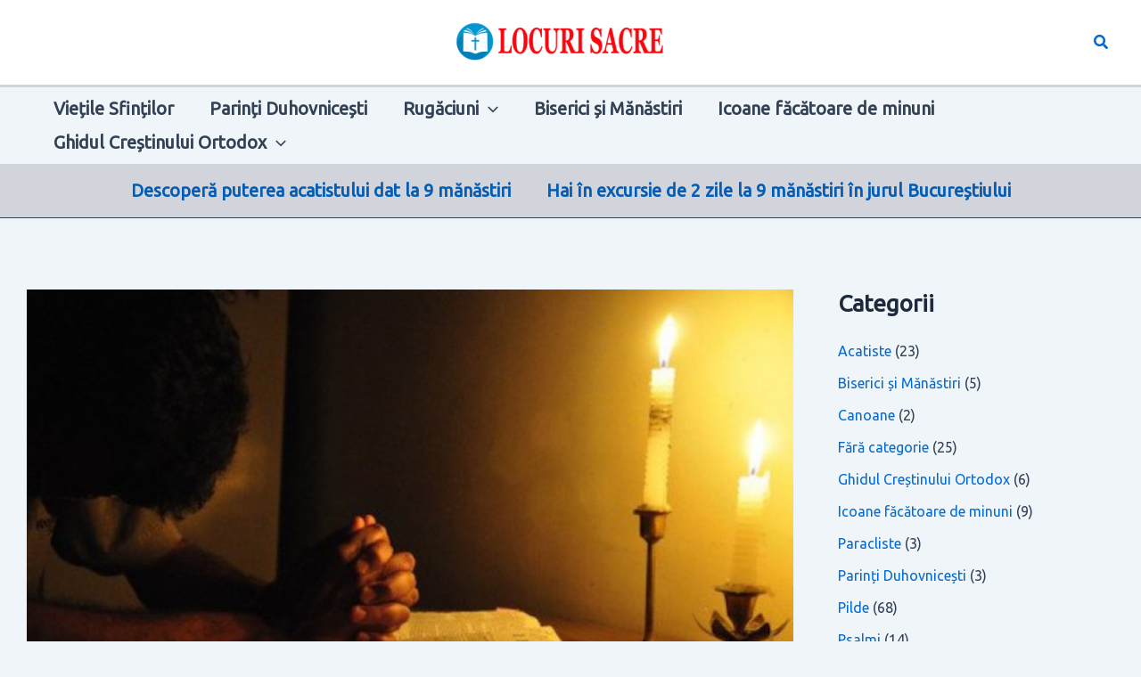

--- FILE ---
content_type: text/html; charset=UTF-8
request_url: https://locurisacre.ro/rugaciuni-pentru-gasirea-unui-loc-de-munca-aceste-rugaciuni-mari-te-vor-ajuta-sa-uiti-de-grija-zilei-de-maine/
body_size: 39555
content:
<!DOCTYPE html>
<html lang="en-US">
<head>
<meta charset="UTF-8">
<meta name="viewport" content="width=device-width, initial-scale=1">
	<link rel="profile" href="https://gmpg.org/xfn/11"> 
	<meta name='robots' content='index, follow, max-image-preview:large, max-snippet:-1, max-video-preview:-1' />
	<style>img:is([sizes="auto" i], [sizes^="auto," i]) { contain-intrinsic-size: 3000px 1500px }</style>
	
	<!-- This site is optimized with the Yoast SEO plugin v26.7 - https://yoast.com/wordpress/plugins/seo/ -->
	<title>Rugăciuni pentru găsirea unui loc de muncă! Aceste rugăciuni mari te vor ajuta să uiți de grija zilei de mâine! - Locuri Sacre</title>
	<link rel="canonical" href="https://locurisacre.ro/rugaciuni-pentru-gasirea-unui-loc-de-munca-aceste-rugaciuni-mari-te-vor-ajuta-sa-uiti-de-grija-zilei-de-maine/" />
	<meta property="og:locale" content="en_US" />
	<meta property="og:type" content="article" />
	<meta property="og:title" content="Rugăciuni pentru găsirea unui loc de muncă! Aceste rugăciuni mari te vor ajuta să uiți de grija zilei de mâine! - Locuri Sacre" />
	<meta property="og:description" content="FacebookXPărinte Sfinte, Care de toţi porţi grijă şi eşti scăpare celor din nevoi, Te rog, vino degrabă în ajutorul meu," />
	<meta property="og:url" content="https://locurisacre.ro/rugaciuni-pentru-gasirea-unui-loc-de-munca-aceste-rugaciuni-mari-te-vor-ajuta-sa-uiti-de-grija-zilei-de-maine/" />
	<meta property="og:site_name" content="Locuri Sacre" />
	<meta property="article:publisher" content="https://facebook.com/locurisacre" />
	<meta property="article:published_time" content="2018-08-09T20:45:20+00:00" />
	<meta property="article:modified_time" content="2021-09-09T15:51:36+00:00" />
	<meta property="og:image" content="https://locurisacre.ro/wp-content/uploads/2018/08/Rugaciuni-pentru-gasirea-unui-loc-de-munca-Aceste-rugaciuni-mari-te-vor-ajuta-sa-uiti-de-grija-zilei-de-maine.jpg" />
	<meta property="og:image:width" content="640" />
	<meta property="og:image:height" content="360" />
	<meta property="og:image:type" content="image/jpeg" />
	<meta name="twitter:card" content="summary_large_image" />
	<meta name="twitter:label1" content="Written by" />
	<meta name="twitter:data1" content="" />
	<meta name="twitter:label2" content="Est. reading time" />
	<meta name="twitter:data2" content="3 minutes" />
	<script type="application/ld+json" class="yoast-schema-graph">{"@context":"https://schema.org","@graph":[{"@type":"Article","@id":"https://locurisacre.ro/rugaciuni-pentru-gasirea-unui-loc-de-munca-aceste-rugaciuni-mari-te-vor-ajuta-sa-uiti-de-grija-zilei-de-maine/#article","isPartOf":{"@id":"https://locurisacre.ro/rugaciuni-pentru-gasirea-unui-loc-de-munca-aceste-rugaciuni-mari-te-vor-ajuta-sa-uiti-de-grija-zilei-de-maine/"},"author":{"name":"","@id":""},"headline":"Rugăciuni pentru găsirea unui loc de muncă! Aceste rugăciuni mari te vor ajuta să uiți de grija zilei de mâine!","datePublished":"2018-08-09T20:45:20+00:00","dateModified":"2021-09-09T15:51:36+00:00","mainEntityOfPage":{"@id":"https://locurisacre.ro/rugaciuni-pentru-gasirea-unui-loc-de-munca-aceste-rugaciuni-mari-te-vor-ajuta-sa-uiti-de-grija-zilei-de-maine/"},"wordCount":832,"publisher":{"@id":"https://locurisacre.ro/#organization"},"image":{"@id":"https://locurisacre.ro/rugaciuni-pentru-gasirea-unui-loc-de-munca-aceste-rugaciuni-mari-te-vor-ajuta-sa-uiti-de-grija-zilei-de-maine/#primaryimage"},"thumbnailUrl":"https://locurisacre.ro/wp-content/uploads/2018/08/Rugaciuni-pentru-gasirea-unui-loc-de-munca-Aceste-rugaciuni-mari-te-vor-ajuta-sa-uiti-de-grija-zilei-de-maine.jpg","articleSection":["Rugăciuni Ortodoxe"],"inLanguage":"en-US"},{"@type":"WebPage","@id":"https://locurisacre.ro/rugaciuni-pentru-gasirea-unui-loc-de-munca-aceste-rugaciuni-mari-te-vor-ajuta-sa-uiti-de-grija-zilei-de-maine/","url":"https://locurisacre.ro/rugaciuni-pentru-gasirea-unui-loc-de-munca-aceste-rugaciuni-mari-te-vor-ajuta-sa-uiti-de-grija-zilei-de-maine/","name":"Rugăciuni pentru găsirea unui loc de muncă! Aceste rugăciuni mari te vor ajuta să uiți de grija zilei de mâine! - Locuri Sacre","isPartOf":{"@id":"https://locurisacre.ro/#website"},"primaryImageOfPage":{"@id":"https://locurisacre.ro/rugaciuni-pentru-gasirea-unui-loc-de-munca-aceste-rugaciuni-mari-te-vor-ajuta-sa-uiti-de-grija-zilei-de-maine/#primaryimage"},"image":{"@id":"https://locurisacre.ro/rugaciuni-pentru-gasirea-unui-loc-de-munca-aceste-rugaciuni-mari-te-vor-ajuta-sa-uiti-de-grija-zilei-de-maine/#primaryimage"},"thumbnailUrl":"https://locurisacre.ro/wp-content/uploads/2018/08/Rugaciuni-pentru-gasirea-unui-loc-de-munca-Aceste-rugaciuni-mari-te-vor-ajuta-sa-uiti-de-grija-zilei-de-maine.jpg","datePublished":"2018-08-09T20:45:20+00:00","dateModified":"2021-09-09T15:51:36+00:00","breadcrumb":{"@id":"https://locurisacre.ro/rugaciuni-pentru-gasirea-unui-loc-de-munca-aceste-rugaciuni-mari-te-vor-ajuta-sa-uiti-de-grija-zilei-de-maine/#breadcrumb"},"inLanguage":"en-US","potentialAction":[{"@type":"ReadAction","target":["https://locurisacre.ro/rugaciuni-pentru-gasirea-unui-loc-de-munca-aceste-rugaciuni-mari-te-vor-ajuta-sa-uiti-de-grija-zilei-de-maine/"]}]},{"@type":"ImageObject","inLanguage":"en-US","@id":"https://locurisacre.ro/rugaciuni-pentru-gasirea-unui-loc-de-munca-aceste-rugaciuni-mari-te-vor-ajuta-sa-uiti-de-grija-zilei-de-maine/#primaryimage","url":"https://locurisacre.ro/wp-content/uploads/2018/08/Rugaciuni-pentru-gasirea-unui-loc-de-munca-Aceste-rugaciuni-mari-te-vor-ajuta-sa-uiti-de-grija-zilei-de-maine.jpg","contentUrl":"https://locurisacre.ro/wp-content/uploads/2018/08/Rugaciuni-pentru-gasirea-unui-loc-de-munca-Aceste-rugaciuni-mari-te-vor-ajuta-sa-uiti-de-grija-zilei-de-maine.jpg","width":640,"height":360},{"@type":"BreadcrumbList","@id":"https://locurisacre.ro/rugaciuni-pentru-gasirea-unui-loc-de-munca-aceste-rugaciuni-mari-te-vor-ajuta-sa-uiti-de-grija-zilei-de-maine/#breadcrumb","itemListElement":[{"@type":"ListItem","position":1,"name":"Home","item":"https://locurisacre.ro/"},{"@type":"ListItem","position":2,"name":"Rugăciuni pentru găsirea unui loc de muncă! Aceste rugăciuni mari te vor ajuta să uiți de grija zilei de mâine!"}]},{"@type":"WebSite","@id":"https://locurisacre.ro/#website","url":"https://locurisacre.ro/","name":"Locuri Sacre","description":"","publisher":{"@id":"https://locurisacre.ro/#organization"},"potentialAction":[{"@type":"SearchAction","target":{"@type":"EntryPoint","urlTemplate":"https://locurisacre.ro/?s={search_term_string}"},"query-input":{"@type":"PropertyValueSpecification","valueRequired":true,"valueName":"search_term_string"}}],"inLanguage":"en-US"},{"@type":"Organization","@id":"https://locurisacre.ro/#organization","name":"Locuri Sacre - Rugăciuni Creștine","url":"https://locurisacre.ro/","logo":{"@type":"ImageObject","inLanguage":"en-US","@id":"https://locurisacre.ro/#/schema/logo/image/","url":"https://locurisacre.ro/wp-content/uploads/2018/01/logo-locuri-sacre-2.png","contentUrl":"https://locurisacre.ro/wp-content/uploads/2018/01/logo-locuri-sacre-2.png","width":400,"height":84,"caption":"Locuri Sacre - Rugăciuni Creștine"},"image":{"@id":"https://locurisacre.ro/#/schema/logo/image/"},"sameAs":["https://facebook.com/locurisacre"]},{"@type":"Person","@id":""}]}</script>
	<!-- / Yoast SEO plugin. -->


<link rel='dns-prefetch' href='//maxcdn.bootstrapcdn.com' />
<link rel="alternate" type="application/rss+xml" title="Locuri Sacre &raquo; Feed" href="https://locurisacre.ro/feed/" />
<link rel="alternate" type="application/rss+xml" title="Locuri Sacre &raquo; Comments Feed" href="https://locurisacre.ro/comments/feed/" />
<link rel="alternate" type="text/calendar" title="Locuri Sacre &raquo; iCal Feed" href="https://locurisacre.ro/calendar/?ical=1" />
<script>
window._wpemojiSettings = {"baseUrl":"https:\/\/s.w.org\/images\/core\/emoji\/15.0.3\/72x72\/","ext":".png","svgUrl":"https:\/\/s.w.org\/images\/core\/emoji\/15.0.3\/svg\/","svgExt":".svg","source":{"concatemoji":"https:\/\/locurisacre.ro\/wp-includes\/js\/wp-emoji-release.min.js?ver=6.7.4"}};
/*! This file is auto-generated */
!function(i,n){var o,s,e;function c(e){try{var t={supportTests:e,timestamp:(new Date).valueOf()};sessionStorage.setItem(o,JSON.stringify(t))}catch(e){}}function p(e,t,n){e.clearRect(0,0,e.canvas.width,e.canvas.height),e.fillText(t,0,0);var t=new Uint32Array(e.getImageData(0,0,e.canvas.width,e.canvas.height).data),r=(e.clearRect(0,0,e.canvas.width,e.canvas.height),e.fillText(n,0,0),new Uint32Array(e.getImageData(0,0,e.canvas.width,e.canvas.height).data));return t.every(function(e,t){return e===r[t]})}function u(e,t,n){switch(t){case"flag":return n(e,"\ud83c\udff3\ufe0f\u200d\u26a7\ufe0f","\ud83c\udff3\ufe0f\u200b\u26a7\ufe0f")?!1:!n(e,"\ud83c\uddfa\ud83c\uddf3","\ud83c\uddfa\u200b\ud83c\uddf3")&&!n(e,"\ud83c\udff4\udb40\udc67\udb40\udc62\udb40\udc65\udb40\udc6e\udb40\udc67\udb40\udc7f","\ud83c\udff4\u200b\udb40\udc67\u200b\udb40\udc62\u200b\udb40\udc65\u200b\udb40\udc6e\u200b\udb40\udc67\u200b\udb40\udc7f");case"emoji":return!n(e,"\ud83d\udc26\u200d\u2b1b","\ud83d\udc26\u200b\u2b1b")}return!1}function f(e,t,n){var r="undefined"!=typeof WorkerGlobalScope&&self instanceof WorkerGlobalScope?new OffscreenCanvas(300,150):i.createElement("canvas"),a=r.getContext("2d",{willReadFrequently:!0}),o=(a.textBaseline="top",a.font="600 32px Arial",{});return e.forEach(function(e){o[e]=t(a,e,n)}),o}function t(e){var t=i.createElement("script");t.src=e,t.defer=!0,i.head.appendChild(t)}"undefined"!=typeof Promise&&(o="wpEmojiSettingsSupports",s=["flag","emoji"],n.supports={everything:!0,everythingExceptFlag:!0},e=new Promise(function(e){i.addEventListener("DOMContentLoaded",e,{once:!0})}),new Promise(function(t){var n=function(){try{var e=JSON.parse(sessionStorage.getItem(o));if("object"==typeof e&&"number"==typeof e.timestamp&&(new Date).valueOf()<e.timestamp+604800&&"object"==typeof e.supportTests)return e.supportTests}catch(e){}return null}();if(!n){if("undefined"!=typeof Worker&&"undefined"!=typeof OffscreenCanvas&&"undefined"!=typeof URL&&URL.createObjectURL&&"undefined"!=typeof Blob)try{var e="postMessage("+f.toString()+"("+[JSON.stringify(s),u.toString(),p.toString()].join(",")+"));",r=new Blob([e],{type:"text/javascript"}),a=new Worker(URL.createObjectURL(r),{name:"wpTestEmojiSupports"});return void(a.onmessage=function(e){c(n=e.data),a.terminate(),t(n)})}catch(e){}c(n=f(s,u,p))}t(n)}).then(function(e){for(var t in e)n.supports[t]=e[t],n.supports.everything=n.supports.everything&&n.supports[t],"flag"!==t&&(n.supports.everythingExceptFlag=n.supports.everythingExceptFlag&&n.supports[t]);n.supports.everythingExceptFlag=n.supports.everythingExceptFlag&&!n.supports.flag,n.DOMReady=!1,n.readyCallback=function(){n.DOMReady=!0}}).then(function(){return e}).then(function(){var e;n.supports.everything||(n.readyCallback(),(e=n.source||{}).concatemoji?t(e.concatemoji):e.wpemoji&&e.twemoji&&(t(e.twemoji),t(e.wpemoji)))}))}((window,document),window._wpemojiSettings);
</script>
<link rel='stylesheet' id='twb-open-sans-css' href='https://fonts.googleapis.com/css?family=Open+Sans%3A300%2C400%2C500%2C600%2C700%2C800&#038;display=swap&#038;ver=6.7.4' media='all' />
<link rel='stylesheet' id='twbbwg-global-css' href='https://locurisacre.ro/wp-content/plugins/photo-gallery/booster/assets/css/global.css?ver=1.0.0' media='all' />
<link rel='stylesheet' id='astra-theme-css-css' href='https://locurisacre.ro/wp-content/themes/astra/assets/css/minified/main.min.css?ver=4.11.8' media='all' />
<style id='astra-theme-css-inline-css'>
:root{--ast-post-nav-space:0;--ast-container-default-xlg-padding:2.5em;--ast-container-default-lg-padding:2.5em;--ast-container-default-slg-padding:2em;--ast-container-default-md-padding:2.5em;--ast-container-default-sm-padding:2.5em;--ast-container-default-xs-padding:2.4em;--ast-container-default-xxs-padding:1.8em;--ast-code-block-background:#ECEFF3;--ast-comment-inputs-background:#F9FAFB;--ast-normal-container-width:1200px;--ast-narrow-container-width:750px;--ast-blog-title-font-weight:600;--ast-blog-meta-weight:600;--ast-global-color-primary:var(--ast-global-color-4);--ast-global-color-secondary:var(--ast-global-color-5);--ast-global-color-alternate-background:var(--ast-global-color-6);--ast-global-color-subtle-background:var(--ast-global-color-7);--ast-bg-style-guide:#F8FAFC;--ast-shadow-style-guide:0px 0px 4px 0 #00000057;--ast-global-dark-bg-style:#fff;--ast-global-dark-lfs:#fbfbfb;--ast-widget-bg-color:#fafafa;--ast-wc-container-head-bg-color:#fbfbfb;--ast-title-layout-bg:#eeeeee;--ast-search-border-color:#e7e7e7;--ast-lifter-hover-bg:#e6e6e6;--ast-gallery-block-color:#000;--srfm-color-input-label:var(--ast-global-color-2);}html{font-size:125%;}a{color:var(--ast-global-color-0);}a:hover,a:focus{color:var(--ast-global-color-1);}body,button,input,select,textarea,.ast-button,.ast-custom-button{font-family:-apple-system,BlinkMacSystemFont,Segoe UI,Roboto,Oxygen-Sans,Ubuntu,Cantarell,Helvetica Neue,sans-serif;font-weight:500;font-size:20px;font-size:1rem;line-height:var(--ast-body-line-height,1.3);}blockquote{color:var(--ast-global-color-3);}p,.entry-content p{margin-bottom:0.89em;}h1,.entry-content h1,h2,.entry-content h2,h3,.entry-content h3,h4,.entry-content h4,h5,.entry-content h5,h6,.entry-content h6,.site-title,.site-title a{font-weight:700;line-height:1.3;}.ast-site-identity .site-title a{color:var(--ast-global-color-2);}.site-title{font-size:26px;font-size:1.3rem;display:none;}header .custom-logo-link img{max-width:260px;width:260px;}.astra-logo-svg{width:260px;}.site-header .site-description{font-size:15px;font-size:0.75rem;display:none;}.entry-title{font-size:22px;font-size:1.1rem;}.ast-blog-single-element.ast-taxonomy-container a{font-size:18px;font-size:0.9rem;}.ast-blog-meta-container{font-size:16px;font-size:0.8rem;}.archive .ast-article-post,.blog .ast-article-post,.archive .ast-article-post:hover,.blog .ast-article-post:hover{overflow:hidden;}h1,.entry-content h1{font-size:38px;font-size:1.9rem;font-weight:700;line-height:1.4em;}h2,.entry-content h2{font-size:32px;font-size:1.6rem;font-weight:700;line-height:1.3em;}h3,.entry-content h3{font-size:26px;font-size:1.3rem;font-weight:700;line-height:1.3em;}h4,.entry-content h4{font-size:22px;font-size:1.1rem;line-height:1.3em;font-weight:600;}h5,.entry-content h5{font-size:22px;font-size:1.1rem;line-height:1.2em;font-weight:700;}h6,.entry-content h6{font-size:20px;font-size:1rem;line-height:1.25em;font-weight:700;}::selection{background-color:var(--ast-global-color-0);color:#ffffff;}body,h1,.entry-title a,.entry-content h1,h2,.entry-content h2,h3,.entry-content h3,h4,.entry-content h4,h5,.entry-content h5,h6,.entry-content h6{color:var(--ast-global-color-3);}.tagcloud a:hover,.tagcloud a:focus,.tagcloud a.current-item{color:#ffffff;border-color:var(--ast-global-color-0);background-color:var(--ast-global-color-0);}input:focus,input[type="text"]:focus,input[type="email"]:focus,input[type="url"]:focus,input[type="password"]:focus,input[type="reset"]:focus,input[type="search"]:focus,textarea:focus{border-color:var(--ast-global-color-0);}input[type="radio"]:checked,input[type=reset],input[type="checkbox"]:checked,input[type="checkbox"]:hover:checked,input[type="checkbox"]:focus:checked,input[type=range]::-webkit-slider-thumb{border-color:var(--ast-global-color-0);background-color:var(--ast-global-color-0);box-shadow:none;}.site-footer a:hover + .post-count,.site-footer a:focus + .post-count{background:var(--ast-global-color-0);border-color:var(--ast-global-color-0);}.single .nav-links .nav-previous,.single .nav-links .nav-next{color:var(--ast-global-color-0);}.entry-meta,.entry-meta *{line-height:1.45;color:var(--ast-global-color-0);}.entry-meta a:not(.ast-button):hover,.entry-meta a:not(.ast-button):hover *,.entry-meta a:not(.ast-button):focus,.entry-meta a:not(.ast-button):focus *,.page-links > .page-link,.page-links .page-link:hover,.post-navigation a:hover{color:var(--ast-global-color-1);}#cat option,.secondary .calendar_wrap thead a,.secondary .calendar_wrap thead a:visited{color:var(--ast-global-color-0);}.secondary .calendar_wrap #today,.ast-progress-val span{background:var(--ast-global-color-0);}.secondary a:hover + .post-count,.secondary a:focus + .post-count{background:var(--ast-global-color-0);border-color:var(--ast-global-color-0);}.calendar_wrap #today > a{color:#ffffff;}.page-links .page-link,.single .post-navigation a{color:var(--ast-global-color-3);}.ast-search-menu-icon .search-form button.search-submit{padding:0 4px;}.ast-search-menu-icon form.search-form{padding-right:0;}.ast-search-menu-icon.slide-search input.search-field{width:0;}.ast-header-search .ast-search-menu-icon.ast-dropdown-active .search-form,.ast-header-search .ast-search-menu-icon.ast-dropdown-active .search-field:focus{transition:all 0.2s;}.search-form input.search-field:focus{outline:none;}.ast-search-menu-icon .search-form button.search-submit:focus,.ast-theme-transparent-header .ast-header-search .ast-dropdown-active .ast-icon,.ast-theme-transparent-header .ast-inline-search .search-field:focus .ast-icon{color:var(--ast-global-color-1);}.ast-header-search .slide-search .search-form{border:2px solid var(--ast-global-color-0);}.ast-header-search .slide-search .search-field{background-color:(--ast-global-dark-bg-style);}.ast-archive-title{color:var(--ast-global-color-2);}.widget-title{font-size:28px;font-size:1.4rem;color:var(--ast-global-color-2);}.single .ast-author-details .author-title{color:var(--ast-global-color-1);}#secondary,#secondary button,#secondary input,#secondary select,#secondary textarea{font-size:20px;font-size:1rem;}.ast-search-menu-icon.slide-search a:focus-visible:focus-visible,.astra-search-icon:focus-visible,#close:focus-visible,a:focus-visible,.ast-menu-toggle:focus-visible,.site .skip-link:focus-visible,.wp-block-loginout input:focus-visible,.wp-block-search.wp-block-search__button-inside .wp-block-search__inside-wrapper,.ast-header-navigation-arrow:focus-visible,.ast-orders-table__row .ast-orders-table__cell:focus-visible,a#ast-apply-coupon:focus-visible,#ast-apply-coupon:focus-visible,#close:focus-visible,.button.search-submit:focus-visible,#search_submit:focus,.normal-search:focus-visible,.ast-header-account-wrap:focus-visible,.astra-cart-drawer-close:focus,.ast-single-variation:focus,.ast-button:focus{outline-style:dotted;outline-color:inherit;outline-width:thin;}input:focus,input[type="text"]:focus,input[type="email"]:focus,input[type="url"]:focus,input[type="password"]:focus,input[type="reset"]:focus,input[type="search"]:focus,input[type="number"]:focus,textarea:focus,.wp-block-search__input:focus,[data-section="section-header-mobile-trigger"] .ast-button-wrap .ast-mobile-menu-trigger-minimal:focus,.ast-mobile-popup-drawer.active .menu-toggle-close:focus,#ast-scroll-top:focus,#coupon_code:focus,#ast-coupon-code:focus{border-style:dotted;border-color:inherit;border-width:thin;}input{outline:none;}.ast-logo-title-inline .site-logo-img{padding-right:1em;}.site-logo-img img{ transition:all 0.2s linear;}body .ast-oembed-container *{position:absolute;top:0;width:100%;height:100%;left:0;}body .wp-block-embed-pocket-casts .ast-oembed-container *{position:unset;}.ast-single-post-featured-section + article {margin-top: 2em;}.site-content .ast-single-post-featured-section img {width: 100%;overflow: hidden;object-fit: cover;}.ast-separate-container .site-content .ast-single-post-featured-section + article {margin-top: -80px;z-index: 9;position: relative;border-radius: 4px;}@media (min-width: 922px) {.ast-no-sidebar .site-content .ast-article-image-container--wide {margin-left: -120px;margin-right: -120px;max-width: unset;width: unset;}.ast-left-sidebar .site-content .ast-article-image-container--wide,.ast-right-sidebar .site-content .ast-article-image-container--wide {margin-left: -10px;margin-right: -10px;}.site-content .ast-article-image-container--full {margin-left: calc( -50vw + 50%);margin-right: calc( -50vw + 50%);max-width: 100vw;width: 100vw;}.ast-left-sidebar .site-content .ast-article-image-container--full,.ast-right-sidebar .site-content .ast-article-image-container--full {margin-left: -10px;margin-right: -10px;max-width: inherit;width: auto;}}.site > .ast-single-related-posts-container {margin-top: 0;}@media (min-width: 922px) {.ast-desktop .ast-container--narrow {max-width: var(--ast-narrow-container-width);margin: 0 auto;}}#secondary {margin: 4em 0 2.5em;word-break: break-word;line-height: 2;}#secondary li {margin-bottom: 0.75em;}#secondary li:last-child {margin-bottom: 0;}@media (max-width: 768px) {.js_active .ast-plain-container.ast-single-post #secondary {margin-top: 1.5em;}}.ast-separate-container.ast-two-container #secondary .widget {background-color: #fff;padding: 2em;margin-bottom: 2em;}@media (min-width: 993px) {.ast-left-sidebar #secondary {padding-right: 60px;}.ast-right-sidebar #secondary {padding-left: 60px;}}@media (max-width: 993px) {.ast-right-sidebar #secondary {padding-left: 30px;}.ast-left-sidebar #secondary {padding-right: 30px;}}@media (min-width: 993px) {.ast-page-builder-template.ast-left-sidebar #secondary {padding-left: 60px;}.ast-page-builder-template.ast-right-sidebar #secondary {padding-right: 60px;}}@media (max-width: 993px) {.ast-page-builder-template.ast-right-sidebar #secondary {padding-right: 30px;}.ast-page-builder-template.ast-left-sidebar #secondary {padding-left: 30px;}}input[type="text"],input[type="number"],input[type="email"],input[type="url"],input[type="password"],input[type="search"],input[type=reset],input[type=tel],input[type=date],select,textarea{font-size:16px;font-style:normal;font-weight:400;line-height:24px;width:100%;padding:12px 16px;border-radius:4px;box-shadow:0px 1px 2px 0px rgba(0,0,0,0.05);color:var(--ast-form-input-text,#475569);}input[type="text"],input[type="number"],input[type="email"],input[type="url"],input[type="password"],input[type="search"],input[type=reset],input[type=tel],input[type=date],select{height:40px;}input[type="date"]{border-width:1px;border-style:solid;border-color:var(--ast-border-color);background:var( --ast-global-color-secondary,--ast-global-color-5 );}input[type="text"]:focus,input[type="number"]:focus,input[type="email"]:focus,input[type="url"]:focus,input[type="password"]:focus,input[type="search"]:focus,input[type=reset]:focus,input[type="tel"]:focus,input[type="date"]:focus,select:focus,textarea:focus{border-color:#046BD2;box-shadow:none;outline:none;color:var(--ast-form-input-focus-text,#475569);}label,legend{color:#111827;font-size:14px;font-style:normal;font-weight:500;line-height:20px;}select{padding:6px 10px;}fieldset{padding:30px;border-radius:4px;}button,.ast-button,.button,input[type="button"],input[type="reset"],input[type="submit"],a:where(.wp-block-button__link){border-radius:4px;box-shadow:0px 1px 2px 0px rgba(0,0,0,0.05);}:root{--ast-comment-inputs-background:#FFF;}::placeholder{color:var(--ast-form-field-color,#9CA3AF);}::-ms-input-placeholder{color:var(--ast-form-field-color,#9CA3AF);}@media (max-width:921.9px){#ast-desktop-header{display:none;}}@media (min-width:922px){#ast-mobile-header{display:none;}}.wp-block-buttons.aligncenter{justify-content:center;}@media (max-width:921px){.ast-theme-transparent-header #primary,.ast-theme-transparent-header #secondary{padding:0;}}@media (max-width:921px){.ast-plain-container.ast-no-sidebar #primary{padding:0;}}.ast-plain-container.ast-no-sidebar #primary{margin-top:0;margin-bottom:0;}@media (min-width:1200px){.ast-plain-container.ast-no-sidebar #primary{margin-top:60px;margin-bottom:60px;}}.wp-block-button.is-style-outline .wp-block-button__link{border-color:var(--ast-global-color-0);}div.wp-block-button.is-style-outline > .wp-block-button__link:not(.has-text-color),div.wp-block-button.wp-block-button__link.is-style-outline:not(.has-text-color){color:var(--ast-global-color-0);}.wp-block-button.is-style-outline .wp-block-button__link:hover,.wp-block-buttons .wp-block-button.is-style-outline .wp-block-button__link:focus,.wp-block-buttons .wp-block-button.is-style-outline > .wp-block-button__link:not(.has-text-color):hover,.wp-block-buttons .wp-block-button.wp-block-button__link.is-style-outline:not(.has-text-color):hover{color:#ffffff;background-color:var(--ast-global-color-1);border-color:var(--ast-global-color-1);}.post-page-numbers.current .page-link,.ast-pagination .page-numbers.current{color:#ffffff;border-color:var(--ast-global-color-0);background-color:var(--ast-global-color-0);}.wp-block-buttons .wp-block-button.is-style-outline .wp-block-button__link.wp-element-button,.ast-outline-button,.wp-block-uagb-buttons-child .uagb-buttons-repeater.ast-outline-button{border-color:var(--ast-global-color-0);border-top-width:2px;border-right-width:2px;border-bottom-width:2px;border-left-width:2px;font-family:inherit;font-weight:500;font-size:16px;font-size:0.8rem;line-height:1em;padding-top:13px;padding-right:30px;padding-bottom:13px;padding-left:30px;}.wp-block-buttons .wp-block-button.is-style-outline > .wp-block-button__link:not(.has-text-color),.wp-block-buttons .wp-block-button.wp-block-button__link.is-style-outline:not(.has-text-color),.ast-outline-button{color:var(--ast-global-color-0);}.wp-block-button.is-style-outline .wp-block-button__link:hover,.wp-block-buttons .wp-block-button.is-style-outline .wp-block-button__link:focus,.wp-block-buttons .wp-block-button.is-style-outline > .wp-block-button__link:not(.has-text-color):hover,.wp-block-buttons .wp-block-button.wp-block-button__link.is-style-outline:not(.has-text-color):hover,.ast-outline-button:hover,.ast-outline-button:focus,.wp-block-uagb-buttons-child .uagb-buttons-repeater.ast-outline-button:hover,.wp-block-uagb-buttons-child .uagb-buttons-repeater.ast-outline-button:focus{color:#ffffff;background-color:var(--ast-global-color-1);border-color:var(--ast-global-color-1);}.wp-block-button .wp-block-button__link.wp-element-button.is-style-outline:not(.has-background),.wp-block-button.is-style-outline>.wp-block-button__link.wp-element-button:not(.has-background),.ast-outline-button{background-color:transparent;}.uagb-buttons-repeater.ast-outline-button{border-radius:9999px;}@media (max-width:921px){.wp-block-buttons .wp-block-button.is-style-outline .wp-block-button__link.wp-element-button,.ast-outline-button,.wp-block-uagb-buttons-child .uagb-buttons-repeater.ast-outline-button{padding-top:12px;padding-right:28px;padding-bottom:12px;padding-left:28px;}}@media (max-width:544px){.wp-block-buttons .wp-block-button.is-style-outline .wp-block-button__link.wp-element-button,.ast-outline-button,.wp-block-uagb-buttons-child .uagb-buttons-repeater.ast-outline-button{padding-top:10px;padding-right:24px;padding-bottom:10px;padding-left:24px;}}.entry-content[data-ast-blocks-layout] > figure{margin-bottom:1em;}h1.widget-title{font-weight:700;}h2.widget-title{font-weight:700;}h3.widget-title{font-weight:700;}#page{display:flex;flex-direction:column;min-height:100vh;}.ast-404-layout-1 h1.page-title{color:var(--ast-global-color-2);}.single .post-navigation a{line-height:1em;height:inherit;}.error-404 .page-sub-title{font-size:1.5rem;font-weight:inherit;}.search .site-content .content-area .search-form{margin-bottom:0;}#page .site-content{flex-grow:1;}.widget{margin-bottom:1.25em;}#secondary li{line-height:1.5em;}#secondary .wp-block-group h2{margin-bottom:0.7em;}#secondary h2{font-size:1.7rem;}.ast-separate-container .ast-article-post,.ast-separate-container .ast-article-single,.ast-separate-container .comment-respond{padding:2.5em;}.ast-separate-container .ast-article-single .ast-article-single{padding:0;}.ast-article-single .wp-block-post-template-is-layout-grid{padding-left:0;}.ast-separate-container .comments-title,.ast-narrow-container .comments-title{padding:1.5em 2em;}.ast-page-builder-template .comment-form-textarea,.ast-comment-formwrap .ast-grid-common-col{padding:0;}.ast-comment-formwrap{padding:0;display:inline-flex;column-gap:20px;width:100%;margin-left:0;margin-right:0;}.comments-area textarea#comment:focus,.comments-area textarea#comment:active,.comments-area .ast-comment-formwrap input[type="text"]:focus,.comments-area .ast-comment-formwrap input[type="text"]:active {box-shadow:none;outline:none;}.archive.ast-page-builder-template .entry-header{margin-top:2em;}.ast-page-builder-template .ast-comment-formwrap{width:100%;}.entry-title{margin-bottom:0.6em;}.ast-archive-description p{font-size:inherit;font-weight:inherit;line-height:inherit;}.ast-article-single img{box-shadow:0 0 30px 0 rgba(0,0,0,.15);-webkit-box-shadow:0 0 30px 0 rgba(0,0,0,.15);-moz-box-shadow:0 0 30px 0 rgba(0,0,0,.15);}.ast-separate-container .ast-comment-list li.depth-1,.hentry{margin-bottom:1.5em;}.site-content section.ast-archive-description{margin-bottom:2em;}@media (min-width:921px){.ast-left-sidebar.ast-page-builder-template #secondary,.archive.ast-right-sidebar.ast-page-builder-template .site-main{padding-left:20px;padding-right:20px;}}@media (max-width:544px){.ast-comment-formwrap.ast-row{column-gap:10px;display:inline-block;}#ast-commentform .ast-grid-common-col{position:relative;width:100%;}}@media (min-width:1201px){.ast-separate-container .ast-article-post,.ast-separate-container .ast-article-single,.ast-separate-container .ast-author-box,.ast-separate-container .ast-404-layout-1,.ast-separate-container .no-results{padding:2.5em;}}@media (max-width:921px){.ast-separate-container #primary,.ast-separate-container #secondary{padding:1.5em 0;}#primary,#secondary{padding:1.5em 0;margin:0;}.ast-left-sidebar #content > .ast-container{display:flex;flex-direction:column-reverse;width:100%;}}@media (max-width:921px){#secondary.secondary{padding-top:0;}.ast-separate-container.ast-right-sidebar #secondary{padding-left:1em;padding-right:1em;}.ast-separate-container.ast-two-container #secondary{padding-left:0;padding-right:0;}.ast-page-builder-template .entry-header #secondary,.ast-page-builder-template #secondary{margin-top:1.5em;}}@media (max-width:921px){.ast-right-sidebar #primary{padding-right:0;}.ast-page-builder-template.ast-left-sidebar #secondary,.ast-page-builder-template.ast-right-sidebar #secondary{padding-right:20px;padding-left:20px;}.ast-right-sidebar #secondary,.ast-left-sidebar #primary{padding-left:0;}.ast-left-sidebar #secondary{padding-right:0;}}@media (min-width:922px){.ast-separate-container.ast-right-sidebar #primary,.ast-separate-container.ast-left-sidebar #primary{border:0;}.search-no-results.ast-separate-container #primary{margin-bottom:4em;}}@media (min-width:922px){.ast-right-sidebar #primary{border-right:1px solid var(--ast-border-color);}.ast-left-sidebar #primary{border-left:1px solid var(--ast-border-color);}.ast-right-sidebar #secondary{border-left:1px solid var(--ast-border-color);margin-left:-1px;}.ast-left-sidebar #secondary{border-right:1px solid var(--ast-border-color);margin-right:-1px;}.ast-separate-container.ast-two-container.ast-right-sidebar #secondary{padding-left:30px;padding-right:0;}.ast-separate-container.ast-two-container.ast-left-sidebar #secondary{padding-right:30px;padding-left:0;}.ast-separate-container.ast-right-sidebar #secondary,.ast-separate-container.ast-left-sidebar #secondary{border:0;margin-left:auto;margin-right:auto;}.ast-separate-container.ast-two-container #secondary .widget:last-child{margin-bottom:0;}}.wp-block-button .wp-block-button__link{color:#ffffff;}.wp-block-button .wp-block-button__link:hover,.wp-block-button .wp-block-button__link:focus{color:#ffffff;background-color:var(--ast-global-color-1);border-color:var(--ast-global-color-1);}.elementor-widget-heading h1.elementor-heading-title{line-height:1.4em;}.elementor-widget-heading h2.elementor-heading-title{line-height:1.3em;}.elementor-widget-heading h3.elementor-heading-title{line-height:1.3em;}.elementor-widget-heading h4.elementor-heading-title{line-height:1.3em;}.elementor-widget-heading h5.elementor-heading-title{line-height:1.2em;}.elementor-widget-heading h6.elementor-heading-title{line-height:1.25em;}.wp-block-button .wp-block-button__link,.wp-block-search .wp-block-search__button,body .wp-block-file .wp-block-file__button{border-color:var(--ast-global-color-0);background-color:var(--ast-global-color-0);color:#ffffff;font-family:inherit;font-weight:500;line-height:1em;font-size:16px;font-size:0.8rem;padding-top:15px;padding-right:30px;padding-bottom:15px;padding-left:30px;}@media (max-width:921px){.wp-block-button .wp-block-button__link,.wp-block-search .wp-block-search__button,body .wp-block-file .wp-block-file__button{padding-top:14px;padding-right:28px;padding-bottom:14px;padding-left:28px;}}@media (max-width:544px){.wp-block-button .wp-block-button__link,.wp-block-search .wp-block-search__button,body .wp-block-file .wp-block-file__button{padding-top:12px;padding-right:24px;padding-bottom:12px;padding-left:24px;}}.menu-toggle,button,.ast-button,.ast-custom-button,.button,input#submit,input[type="button"],input[type="submit"],input[type="reset"],#comments .submit,.search .search-submit,form[CLASS*="wp-block-search__"].wp-block-search .wp-block-search__inside-wrapper .wp-block-search__button,body .wp-block-file .wp-block-file__button,.search .search-submit{border-style:solid;border-top-width:0;border-right-width:0;border-left-width:0;border-bottom-width:0;color:#ffffff;border-color:var(--ast-global-color-0);background-color:var(--ast-global-color-0);padding-top:15px;padding-right:30px;padding-bottom:15px;padding-left:30px;font-family:inherit;font-weight:500;font-size:16px;font-size:0.8rem;line-height:1em;}button:focus,.menu-toggle:hover,button:hover,.ast-button:hover,.ast-custom-button:hover .button:hover,.ast-custom-button:hover ,input[type=reset]:hover,input[type=reset]:focus,input#submit:hover,input#submit:focus,input[type="button"]:hover,input[type="button"]:focus,input[type="submit"]:hover,input[type="submit"]:focus,form[CLASS*="wp-block-search__"].wp-block-search .wp-block-search__inside-wrapper .wp-block-search__button:hover,form[CLASS*="wp-block-search__"].wp-block-search .wp-block-search__inside-wrapper .wp-block-search__button:focus,body .wp-block-file .wp-block-file__button:hover,body .wp-block-file .wp-block-file__button:focus{color:#ffffff;background-color:var(--ast-global-color-1);border-color:var(--ast-global-color-1);}form[CLASS*="wp-block-search__"].wp-block-search .wp-block-search__inside-wrapper .wp-block-search__button.has-icon{padding-top:calc(15px - 3px);padding-right:calc(30px - 3px);padding-bottom:calc(15px - 3px);padding-left:calc(30px - 3px);}@media (max-width:921px){.menu-toggle,button,.ast-button,.ast-custom-button,.button,input#submit,input[type="button"],input[type="submit"],input[type="reset"],#comments .submit,.search .search-submit,form[CLASS*="wp-block-search__"].wp-block-search .wp-block-search__inside-wrapper .wp-block-search__button,body .wp-block-file .wp-block-file__button,.search .search-submit{padding-top:14px;padding-right:28px;padding-bottom:14px;padding-left:28px;}}@media (max-width:544px){.menu-toggle,button,.ast-button,.ast-custom-button,.button,input#submit,input[type="button"],input[type="submit"],input[type="reset"],#comments .submit,.search .search-submit,form[CLASS*="wp-block-search__"].wp-block-search .wp-block-search__inside-wrapper .wp-block-search__button,body .wp-block-file .wp-block-file__button,.search .search-submit{padding-top:12px;padding-right:24px;padding-bottom:12px;padding-left:24px;}}@media (max-width:921px){.ast-mobile-header-stack .main-header-bar .ast-search-menu-icon{display:inline-block;}.ast-header-break-point.ast-header-custom-item-outside .ast-mobile-header-stack .main-header-bar .ast-search-icon{margin:0;}.ast-comment-avatar-wrap img{max-width:2.5em;}.ast-comment-meta{padding:0 1.8888em 1.3333em;}}@media (min-width:544px){.ast-container{max-width:100%;}}@media (max-width:544px){.ast-separate-container .ast-article-post,.ast-separate-container .ast-article-single,.ast-separate-container .comments-title,.ast-separate-container .ast-archive-description{padding:1.5em 1em;}.ast-separate-container #content .ast-container{padding-left:0.54em;padding-right:0.54em;}.ast-separate-container .ast-comment-list .bypostauthor{padding:.5em;}.ast-search-menu-icon.ast-dropdown-active .search-field{width:170px;}.ast-separate-container #secondary{padding-top:0;}.ast-separate-container.ast-two-container #secondary .widget{margin-bottom:1.5em;padding-left:1em;padding-right:1em;}}@media (max-width:921px){.ast-header-break-point .ast-search-menu-icon.slide-search .search-form{right:0;}.ast-header-break-point .ast-mobile-header-stack .ast-search-menu-icon.slide-search .search-form{right:-1em;}} #ast-mobile-header .ast-site-header-cart-li a{pointer-events:none;}.ast-separate-container{background-color:var(--ast-global-color-5);background-image:none;}@media (max-width:921px){.site-title{display:none;}.site-header .site-description{display:none;}h1,.entry-content h1{font-size:30px;font-size:1.5rem;}h2,.entry-content h2{font-size:25px;font-size:1.25rem;}h3,.entry-content h3{font-size:20px;font-size:1rem;}}@media (max-width:544px){.site-title{display:none;}.site-header .site-description{display:none;}h1,.entry-content h1{font-size:30px;font-size:1.5rem;}h2,.entry-content h2{font-size:25px;font-size:1.25rem;}h3,.entry-content h3{font-size:20px;font-size:1rem;}}@media (max-width:921px){html{font-size:114%;}}@media (max-width:544px){html{font-size:114%;}}@media (min-width:922px){.ast-container{max-width:1240px;}}@media (min-width:922px){.site-content .ast-container{display:flex;}}@media (max-width:921px){.site-content .ast-container{flex-direction:column;}}.entry-content h1,.entry-content h2,.entry-content h3,.entry-content h4,.entry-content h5,.entry-content h6{clear:none;}@media (min-width:922px){.main-header-menu .sub-menu .menu-item.ast-left-align-sub-menu:hover > .sub-menu,.main-header-menu .sub-menu .menu-item.ast-left-align-sub-menu.focus > .sub-menu{margin-left:-0px;}}.entry-content li > p{margin-bottom:0;}.wp-block-file {display: flex;align-items: center;flex-wrap: wrap;justify-content: space-between;}.wp-block-pullquote {border: none;}.wp-block-pullquote blockquote::before {content: "\201D";font-family: "Helvetica",sans-serif;display: flex;transform: rotate( 180deg );font-size: 6rem;font-style: normal;line-height: 1;font-weight: bold;align-items: center;justify-content: center;}.has-text-align-right > blockquote::before {justify-content: flex-start;}.has-text-align-left > blockquote::before {justify-content: flex-end;}figure.wp-block-pullquote.is-style-solid-color blockquote {max-width: 100%;text-align: inherit;}:root {--wp--custom--ast-default-block-top-padding: 3em;--wp--custom--ast-default-block-right-padding: 3em;--wp--custom--ast-default-block-bottom-padding: 3em;--wp--custom--ast-default-block-left-padding: 3em;--wp--custom--ast-container-width: 1200px;--wp--custom--ast-content-width-size: 1200px;--wp--custom--ast-wide-width-size: calc(1200px + var(--wp--custom--ast-default-block-left-padding) + var(--wp--custom--ast-default-block-right-padding));}.ast-narrow-container {--wp--custom--ast-content-width-size: 750px;--wp--custom--ast-wide-width-size: 750px;}@media(max-width: 921px) {:root {--wp--custom--ast-default-block-top-padding: 3em;--wp--custom--ast-default-block-right-padding: 2em;--wp--custom--ast-default-block-bottom-padding: 3em;--wp--custom--ast-default-block-left-padding: 2em;}}@media(max-width: 544px) {:root {--wp--custom--ast-default-block-top-padding: 3em;--wp--custom--ast-default-block-right-padding: 1.5em;--wp--custom--ast-default-block-bottom-padding: 3em;--wp--custom--ast-default-block-left-padding: 1.5em;}}.entry-content > .wp-block-group,.entry-content > .wp-block-cover,.entry-content > .wp-block-columns {padding-top: var(--wp--custom--ast-default-block-top-padding);padding-right: var(--wp--custom--ast-default-block-right-padding);padding-bottom: var(--wp--custom--ast-default-block-bottom-padding);padding-left: var(--wp--custom--ast-default-block-left-padding);}.ast-plain-container.ast-no-sidebar .entry-content > .alignfull,.ast-page-builder-template .ast-no-sidebar .entry-content > .alignfull {margin-left: calc( -50vw + 50%);margin-right: calc( -50vw + 50%);max-width: 100vw;width: 100vw;}.ast-plain-container.ast-no-sidebar .entry-content .alignfull .alignfull,.ast-page-builder-template.ast-no-sidebar .entry-content .alignfull .alignfull,.ast-plain-container.ast-no-sidebar .entry-content .alignfull .alignwide,.ast-page-builder-template.ast-no-sidebar .entry-content .alignfull .alignwide,.ast-plain-container.ast-no-sidebar .entry-content .alignwide .alignfull,.ast-page-builder-template.ast-no-sidebar .entry-content .alignwide .alignfull,.ast-plain-container.ast-no-sidebar .entry-content .alignwide .alignwide,.ast-page-builder-template.ast-no-sidebar .entry-content .alignwide .alignwide,.ast-plain-container.ast-no-sidebar .entry-content .wp-block-column .alignfull,.ast-page-builder-template.ast-no-sidebar .entry-content .wp-block-column .alignfull,.ast-plain-container.ast-no-sidebar .entry-content .wp-block-column .alignwide,.ast-page-builder-template.ast-no-sidebar .entry-content .wp-block-column .alignwide {margin-left: auto;margin-right: auto;width: 100%;}[data-ast-blocks-layout] .wp-block-separator:not(.is-style-dots) {height: 0;}[data-ast-blocks-layout] .wp-block-separator {margin: 20px auto;}[data-ast-blocks-layout] .wp-block-separator:not(.is-style-wide):not(.is-style-dots) {max-width: 100px;}[data-ast-blocks-layout] .wp-block-separator.has-background {padding: 0;}.entry-content[data-ast-blocks-layout] > * {max-width: var(--wp--custom--ast-content-width-size);margin-left: auto;margin-right: auto;}.entry-content[data-ast-blocks-layout] > .alignwide {max-width: var(--wp--custom--ast-wide-width-size);}.entry-content[data-ast-blocks-layout] .alignfull {max-width: none;}.entry-content .wp-block-columns {margin-bottom: 0;}blockquote {margin: 1.5em;border-color: rgba(0,0,0,0.05);}.wp-block-quote:not(.has-text-align-right):not(.has-text-align-center) {border-left: 5px solid rgba(0,0,0,0.05);}.has-text-align-right > blockquote,blockquote.has-text-align-right {border-right: 5px solid rgba(0,0,0,0.05);}.has-text-align-left > blockquote,blockquote.has-text-align-left {border-left: 5px solid rgba(0,0,0,0.05);}.wp-block-site-tagline,.wp-block-latest-posts .read-more {margin-top: 15px;}.wp-block-loginout p label {display: block;}.wp-block-loginout p:not(.login-remember):not(.login-submit) input {width: 100%;}.wp-block-loginout input:focus {border-color: transparent;}.wp-block-loginout input:focus {outline: thin dotted;}.entry-content .wp-block-media-text .wp-block-media-text__content {padding: 0 0 0 8%;}.entry-content .wp-block-media-text.has-media-on-the-right .wp-block-media-text__content {padding: 0 8% 0 0;}.entry-content .wp-block-media-text.has-background .wp-block-media-text__content {padding: 8%;}.entry-content .wp-block-cover:not([class*="background-color"]):not(.has-text-color.has-link-color) .wp-block-cover__inner-container,.entry-content .wp-block-cover:not([class*="background-color"]) .wp-block-cover-image-text,.entry-content .wp-block-cover:not([class*="background-color"]) .wp-block-cover-text,.entry-content .wp-block-cover-image:not([class*="background-color"]) .wp-block-cover__inner-container,.entry-content .wp-block-cover-image:not([class*="background-color"]) .wp-block-cover-image-text,.entry-content .wp-block-cover-image:not([class*="background-color"]) .wp-block-cover-text {color: var(--ast-global-color-primary,var(--ast-global-color-5));}.wp-block-loginout .login-remember input {width: 1.1rem;height: 1.1rem;margin: 0 5px 4px 0;vertical-align: middle;}.wp-block-latest-posts > li > *:first-child,.wp-block-latest-posts:not(.is-grid) > li:first-child {margin-top: 0;}.entry-content > .wp-block-buttons,.entry-content > .wp-block-uagb-buttons {margin-bottom: 1.5em;}.wp-block-search__inside-wrapper .wp-block-search__input {padding: 0 10px;color: var(--ast-global-color-3);background: var(--ast-global-color-primary,var(--ast-global-color-5));border-color: var(--ast-border-color);}.wp-block-latest-posts .read-more {margin-bottom: 1.5em;}.wp-block-search__no-button .wp-block-search__inside-wrapper .wp-block-search__input {padding-top: 5px;padding-bottom: 5px;}.wp-block-latest-posts .wp-block-latest-posts__post-date,.wp-block-latest-posts .wp-block-latest-posts__post-author {font-size: 1rem;}.wp-block-latest-posts > li > *,.wp-block-latest-posts:not(.is-grid) > li {margin-top: 12px;margin-bottom: 12px;}.ast-page-builder-template .entry-content[data-ast-blocks-layout] > *,.ast-page-builder-template .entry-content[data-ast-blocks-layout] > .alignfull:not(.wp-block-group):not(.uagb-is-root-container) > * {max-width: none;}.ast-page-builder-template .entry-content[data-ast-blocks-layout] > .alignwide:not(.uagb-is-root-container) > * {max-width: var(--wp--custom--ast-wide-width-size);}.ast-page-builder-template .entry-content[data-ast-blocks-layout] > .inherit-container-width > *,.ast-page-builder-template .entry-content[data-ast-blocks-layout] > *:not(.wp-block-group):not(.uagb-is-root-container) > *,.entry-content[data-ast-blocks-layout] > .wp-block-cover .wp-block-cover__inner-container {max-width: none ;margin-left: auto;margin-right: auto;}.entry-content[data-ast-blocks-layout] .wp-block-cover:not(.alignleft):not(.alignright) {width: auto;}@media(max-width: 1200px) {.ast-separate-container .entry-content > .alignfull,.ast-separate-container .entry-content[data-ast-blocks-layout] > .alignwide,.ast-plain-container .entry-content[data-ast-blocks-layout] > .alignwide,.ast-plain-container .entry-content .alignfull {margin-left: calc(-1 * min(var(--ast-container-default-xlg-padding),20px)) ;margin-right: calc(-1 * min(var(--ast-container-default-xlg-padding),20px));}}@media(min-width: 1201px) {.ast-separate-container .entry-content > .alignfull {margin-left: calc(-1 * var(--ast-container-default-xlg-padding) );margin-right: calc(-1 * var(--ast-container-default-xlg-padding) );}.ast-separate-container .entry-content[data-ast-blocks-layout] > .alignwide,.ast-plain-container .entry-content[data-ast-blocks-layout] > .alignwide {margin-left: auto;margin-right: auto;}}@media(min-width: 921px) {.ast-separate-container .entry-content .wp-block-group.alignwide:not(.inherit-container-width) > :where(:not(.alignleft):not(.alignright)),.ast-plain-container .entry-content .wp-block-group.alignwide:not(.inherit-container-width) > :where(:not(.alignleft):not(.alignright)) {max-width: calc( var(--wp--custom--ast-content-width-size) + 80px );}.ast-plain-container.ast-right-sidebar .entry-content[data-ast-blocks-layout] .alignfull,.ast-plain-container.ast-left-sidebar .entry-content[data-ast-blocks-layout] .alignfull {margin-left: -60px;margin-right: -60px;}}@media(min-width: 544px) {.entry-content > .alignleft {margin-right: 20px;}.entry-content > .alignright {margin-left: 20px;}}@media (max-width:544px){.wp-block-columns .wp-block-column:not(:last-child){margin-bottom:20px;}.wp-block-latest-posts{margin:0;}}@media( max-width: 600px ) {.entry-content .wp-block-media-text .wp-block-media-text__content,.entry-content .wp-block-media-text.has-media-on-the-right .wp-block-media-text__content {padding: 8% 0 0;}.entry-content .wp-block-media-text.has-background .wp-block-media-text__content {padding: 8%;}}.ast-page-builder-template .entry-header {padding-left: 0;}.ast-narrow-container .site-content .wp-block-uagb-image--align-full .wp-block-uagb-image__figure {max-width: 100%;margin-left: auto;margin-right: auto;}.entry-content ul,.entry-content ol {padding: revert;margin: revert;padding-left: 20px;}:root .has-ast-global-color-0-color{color:var(--ast-global-color-0);}:root .has-ast-global-color-0-background-color{background-color:var(--ast-global-color-0);}:root .wp-block-button .has-ast-global-color-0-color{color:var(--ast-global-color-0);}:root .wp-block-button .has-ast-global-color-0-background-color{background-color:var(--ast-global-color-0);}:root .has-ast-global-color-1-color{color:var(--ast-global-color-1);}:root .has-ast-global-color-1-background-color{background-color:var(--ast-global-color-1);}:root .wp-block-button .has-ast-global-color-1-color{color:var(--ast-global-color-1);}:root .wp-block-button .has-ast-global-color-1-background-color{background-color:var(--ast-global-color-1);}:root .has-ast-global-color-2-color{color:var(--ast-global-color-2);}:root .has-ast-global-color-2-background-color{background-color:var(--ast-global-color-2);}:root .wp-block-button .has-ast-global-color-2-color{color:var(--ast-global-color-2);}:root .wp-block-button .has-ast-global-color-2-background-color{background-color:var(--ast-global-color-2);}:root .has-ast-global-color-3-color{color:var(--ast-global-color-3);}:root .has-ast-global-color-3-background-color{background-color:var(--ast-global-color-3);}:root .wp-block-button .has-ast-global-color-3-color{color:var(--ast-global-color-3);}:root .wp-block-button .has-ast-global-color-3-background-color{background-color:var(--ast-global-color-3);}:root .has-ast-global-color-4-color{color:var(--ast-global-color-4);}:root .has-ast-global-color-4-background-color{background-color:var(--ast-global-color-4);}:root .wp-block-button .has-ast-global-color-4-color{color:var(--ast-global-color-4);}:root .wp-block-button .has-ast-global-color-4-background-color{background-color:var(--ast-global-color-4);}:root .has-ast-global-color-5-color{color:var(--ast-global-color-5);}:root .has-ast-global-color-5-background-color{background-color:var(--ast-global-color-5);}:root .wp-block-button .has-ast-global-color-5-color{color:var(--ast-global-color-5);}:root .wp-block-button .has-ast-global-color-5-background-color{background-color:var(--ast-global-color-5);}:root .has-ast-global-color-6-color{color:var(--ast-global-color-6);}:root .has-ast-global-color-6-background-color{background-color:var(--ast-global-color-6);}:root .wp-block-button .has-ast-global-color-6-color{color:var(--ast-global-color-6);}:root .wp-block-button .has-ast-global-color-6-background-color{background-color:var(--ast-global-color-6);}:root .has-ast-global-color-7-color{color:var(--ast-global-color-7);}:root .has-ast-global-color-7-background-color{background-color:var(--ast-global-color-7);}:root .wp-block-button .has-ast-global-color-7-color{color:var(--ast-global-color-7);}:root .wp-block-button .has-ast-global-color-7-background-color{background-color:var(--ast-global-color-7);}:root .has-ast-global-color-8-color{color:var(--ast-global-color-8);}:root .has-ast-global-color-8-background-color{background-color:var(--ast-global-color-8);}:root .wp-block-button .has-ast-global-color-8-color{color:var(--ast-global-color-8);}:root .wp-block-button .has-ast-global-color-8-background-color{background-color:var(--ast-global-color-8);}:root{--ast-global-color-0:#046bd2;--ast-global-color-1:#045cb4;--ast-global-color-2:#1e293b;--ast-global-color-3:#334155;--ast-global-color-4:#FFFFFF;--ast-global-color-5:#F0F5FA;--ast-global-color-6:#111111;--ast-global-color-7:#D1D5DB;--ast-global-color-8:#111111;}:root {--ast-border-color : var(--ast-global-color-7);}.ast-single-entry-banner {-js-display: flex;display: flex;flex-direction: column;justify-content: center;text-align: center;position: relative;background: var(--ast-title-layout-bg);}.ast-single-entry-banner[data-banner-layout="layout-1"] {max-width: 1200px;background: inherit;padding: 20px 0;}.ast-single-entry-banner[data-banner-width-type="custom"] {margin: 0 auto;width: 100%;}.ast-single-entry-banner + .site-content .entry-header {margin-bottom: 0;}.site .ast-author-avatar {--ast-author-avatar-size: ;}a.ast-underline-text {text-decoration: underline;}.ast-container > .ast-terms-link {position: relative;display: block;}a.ast-button.ast-badge-tax {padding: 4px 8px;border-radius: 3px;font-size: inherit;}header.entry-header:not(.related-entry-header) *{font-weight:600;}header.entry-header:not(.related-entry-header) .entry-title{font-weight:600;font-size:32px;font-size:1.6rem;}header.entry-header:not(.related-entry-header) .entry-meta,header.entry-header:not(.related-entry-header) .entry-meta *{font-weight:600;font-size:15px;font-size:0.75rem;}header.entry-header:not(.related-entry-header) > *:not(:last-child){margin-bottom:15px;}header.entry-header:not(.related-entry-header) .post-thumb-img-content{text-align:center;}header.entry-header:not(.related-entry-header) .post-thumb img,.ast-single-post-featured-section.post-thumb img{aspect-ratio:16/9;width:100%;height:100%;}.ast-archive-entry-banner {-js-display: flex;display: flex;flex-direction: column;justify-content: center;text-align: center;position: relative;background: var(--ast-title-layout-bg);}.ast-archive-entry-banner[data-banner-width-type="custom"] {margin: 0 auto;width: 100%;}.ast-archive-entry-banner[data-banner-layout="layout-1"] {background: inherit;padding: 20px 0;text-align: left;}body.archive .ast-archive-description{max-width:1200px;width:100%;text-align:left;padding-top:1em;padding-right:1em;padding-bottom:1em;padding-left:1em;}body.archive .ast-archive-description .ast-archive-title,body.archive .ast-archive-description .ast-archive-title *{font-weight:600;font-size:32px;font-size:1.6rem;}body.archive .ast-archive-description > *:not(:last-child){margin-bottom:10px;}@media (max-width:921px){body.archive .ast-archive-description{text-align:left;}}@media (max-width:544px){body.archive .ast-archive-description{text-align:left;}}.ast-breadcrumbs .trail-browse,.ast-breadcrumbs .trail-items,.ast-breadcrumbs .trail-items li{display:inline-block;margin:0;padding:0;border:none;background:inherit;text-indent:0;text-decoration:none;}.ast-breadcrumbs .trail-browse{font-size:inherit;font-style:inherit;font-weight:inherit;color:inherit;}.ast-breadcrumbs .trail-items{list-style:none;}.trail-items li::after{padding:0 0.3em;content:"\00bb";}.trail-items li:last-of-type::after{display:none;}h1,.entry-content h1,h2,.entry-content h2,h3,.entry-content h3,h4,.entry-content h4,h5,.entry-content h5,h6,.entry-content h6{color:var(--ast-global-color-2);}.entry-title a{color:var(--ast-global-color-2);}@media (max-width:921px){.ast-builder-grid-row-container.ast-builder-grid-row-tablet-3-firstrow .ast-builder-grid-row > *:first-child,.ast-builder-grid-row-container.ast-builder-grid-row-tablet-3-lastrow .ast-builder-grid-row > *:last-child{grid-column:1 / -1;}}@media (max-width:544px){.ast-builder-grid-row-container.ast-builder-grid-row-mobile-3-firstrow .ast-builder-grid-row > *:first-child,.ast-builder-grid-row-container.ast-builder-grid-row-mobile-3-lastrow .ast-builder-grid-row > *:last-child{grid-column:1 / -1;}}.ast-builder-layout-element[data-section="title_tagline"]{display:flex;}@media (max-width:921px){.ast-header-break-point .ast-builder-layout-element[data-section="title_tagline"]{display:flex;}}@media (max-width:544px){.ast-header-break-point .ast-builder-layout-element[data-section="title_tagline"]{display:flex;}}.ast-builder-menu-1{font-family:inherit;font-weight:600;}.ast-builder-menu-1 .menu-item > .menu-link{color:var(--ast-global-color-3);}.ast-builder-menu-1 .menu-item > .ast-menu-toggle{color:var(--ast-global-color-3);}.ast-builder-menu-1 .menu-item:hover > .menu-link,.ast-builder-menu-1 .inline-on-mobile .menu-item:hover > .ast-menu-toggle{color:var(--ast-global-color-1);}.ast-builder-menu-1 .menu-item:hover > .ast-menu-toggle{color:var(--ast-global-color-1);}.ast-builder-menu-1 .menu-item.current-menu-item > .menu-link,.ast-builder-menu-1 .inline-on-mobile .menu-item.current-menu-item > .ast-menu-toggle,.ast-builder-menu-1 .current-menu-ancestor > .menu-link{color:var(--ast-global-color-1);}.ast-builder-menu-1 .menu-item.current-menu-item > .ast-menu-toggle{color:var(--ast-global-color-1);}.ast-builder-menu-1 .sub-menu,.ast-builder-menu-1 .inline-on-mobile .sub-menu{border-top-width:0px;border-bottom-width:0px;border-right-width:0px;border-left-width:0px;border-color:var(--ast-global-color-0);border-style:solid;width:490px;}.ast-builder-menu-1 .sub-menu .sub-menu{top:0px;}.ast-builder-menu-1 .main-header-menu > .menu-item > .sub-menu,.ast-builder-menu-1 .main-header-menu > .menu-item > .astra-full-megamenu-wrapper{margin-top:0px;}.ast-desktop .ast-builder-menu-1 .main-header-menu > .menu-item > .sub-menu:before,.ast-desktop .ast-builder-menu-1 .main-header-menu > .menu-item > .astra-full-megamenu-wrapper:before{height:calc( 0px + 0px + 5px );}.ast-desktop .ast-builder-menu-1 .menu-item .sub-menu .menu-link,.ast-header-break-point .main-navigation ul .menu-item .menu-link{border-bottom-width:1px;border-color:#eaeaea;border-style:solid;}.ast-desktop .ast-builder-menu-1 .menu-item .sub-menu:last-child > .menu-item > .menu-link,.ast-header-break-point .main-navigation ul .menu-item .menu-link{border-bottom-width:1px;}.ast-desktop .ast-builder-menu-1 .menu-item:last-child > .menu-item > .menu-link{border-bottom-width:0;}@media (max-width:921px){.ast-header-break-point .ast-builder-menu-1 .menu-item.menu-item-has-children > .ast-menu-toggle{top:0;}.ast-builder-menu-1 .inline-on-mobile .menu-item.menu-item-has-children > .ast-menu-toggle{right:-15px;}.ast-builder-menu-1 .menu-item-has-children > .menu-link:after{content:unset;}.ast-builder-menu-1 .main-header-menu > .menu-item > .sub-menu,.ast-builder-menu-1 .main-header-menu > .menu-item > .astra-full-megamenu-wrapper{margin-top:0;}}@media (max-width:544px){.ast-header-break-point .ast-builder-menu-1 .menu-item.menu-item-has-children > .ast-menu-toggle{top:0;}.ast-builder-menu-1 .main-header-menu > .menu-item > .sub-menu,.ast-builder-menu-1 .main-header-menu > .menu-item > .astra-full-megamenu-wrapper{margin-top:0;}}.ast-builder-menu-1{display:flex;}@media (max-width:921px){.ast-header-break-point .ast-builder-menu-1{display:flex;}}@media (max-width:544px){.ast-header-break-point .ast-builder-menu-1{display:flex;}}.ast-builder-menu-2{font-family:inherit;font-weight:700;}.ast-builder-menu-2 .menu-item > .menu-link{line-height:1.6em;color:var(--ast-global-color-1);}.ast-builder-menu-2 .menu-item > .ast-menu-toggle{color:var(--ast-global-color-1);}.ast-builder-menu-2 .menu-item:hover > .menu-link,.ast-builder-menu-2 .inline-on-mobile .menu-item:hover > .ast-menu-toggle{color:rgba(135,4,245,0.91);}.ast-builder-menu-2 .menu-item:hover > .ast-menu-toggle{color:rgba(135,4,245,0.91);}.ast-builder-menu-2 .menu-item.current-menu-item > .menu-link,.ast-builder-menu-2 .inline-on-mobile .menu-item.current-menu-item > .ast-menu-toggle,.ast-builder-menu-2 .current-menu-ancestor > .menu-link{color:rgba(135,4,245,0.91);}.ast-builder-menu-2 .menu-item.current-menu-item > .ast-menu-toggle{color:rgba(135,4,245,0.91);}.ast-builder-menu-2 .sub-menu,.ast-builder-menu-2 .inline-on-mobile .sub-menu{border-top-width:0px;border-bottom-width:0px;border-right-width:0px;border-left-width:0px;border-color:var(--ast-global-color-0);border-style:solid;}.ast-builder-menu-2 .sub-menu .sub-menu{top:0px;}.ast-builder-menu-2 .main-header-menu > .menu-item > .sub-menu,.ast-builder-menu-2 .main-header-menu > .menu-item > .astra-full-megamenu-wrapper{margin-top:0px;}.ast-desktop .ast-builder-menu-2 .main-header-menu > .menu-item > .sub-menu:before,.ast-desktop .ast-builder-menu-2 .main-header-menu > .menu-item > .astra-full-megamenu-wrapper:before{height:calc( 0px + 0px + 5px );}.ast-desktop .ast-builder-menu-2 .menu-item .sub-menu .menu-link,.ast-header-break-point .main-navigation ul .menu-item .menu-link{border-bottom-width:3px;border-color:var(--ast-global-color-7);border-style:solid;}.ast-desktop .ast-builder-menu-2 .menu-item .sub-menu:last-child > .menu-item > .menu-link,.ast-header-break-point .main-navigation ul .menu-item .menu-link{border-bottom-width:3px;}.ast-desktop .ast-builder-menu-2 .menu-item:last-child > .menu-item > .menu-link{border-bottom-width:0;}@media (max-width:921px){.ast-header-break-point .ast-builder-menu-2 .menu-item.menu-item-has-children > .ast-menu-toggle{top:0;}.ast-builder-menu-2 .inline-on-mobile .menu-item.menu-item-has-children > .ast-menu-toggle{right:-15px;}.ast-builder-menu-2 .menu-item-has-children > .menu-link:after{content:unset;}.ast-builder-menu-2 .main-header-menu > .menu-item > .sub-menu,.ast-builder-menu-2 .main-header-menu > .menu-item > .astra-full-megamenu-wrapper{margin-top:0;}}@media (max-width:544px){.ast-header-break-point .ast-builder-menu-2 .main-header-menu .menu-item > .menu-link{padding-top:8px;padding-bottom:8px;padding-left:5px;padding-right:0px;}.ast-builder-menu-2 .sub-menu,.ast-builder-menu-2 .inline-on-mobile .sub-menu{border-top-left-radius:0px;border-top-right-radius:0px;border-bottom-right-radius:0px;border-bottom-left-radius:0px;}.ast-header-break-point .ast-builder-menu-2 .menu-item.menu-item-has-children > .ast-menu-toggle{top:8px;right:calc( 0px - 0.907em );}.ast-builder-menu-2 .main-header-menu,.ast-header-break-point .ast-builder-menu-2 .main-header-menu{margin-top:3px;margin-bottom:3px;margin-left:-18px;margin-right:-18px;}.ast-builder-menu-2 .main-header-menu > .menu-item > .sub-menu,.ast-builder-menu-2 .main-header-menu > .menu-item > .astra-full-megamenu-wrapper{margin-top:0;}.ast-builder-menu-2 .sub-menu .menu-item:first-of-type > .menu-link,.ast-builder-menu-2 .inline-on-mobile .sub-menu .menu-item:first-of-type > .menu-link{border-top-left-radius:calc(0px - 0px);border-top-right-radius:calc(0px - 0px);}.ast-builder-menu-2 .sub-menu .menu-item:last-of-type > .menu-link,.ast-builder-menu-2 .inline-on-mobile .sub-menu .menu-item:last-of-type > .menu-link{border-bottom-right-radius:calc(0px - 0px);border-bottom-left-radius:calc(0px - 0px);}}.ast-builder-menu-2{display:flex;}@media (max-width:921px){.ast-header-break-point .ast-builder-menu-2{display:flex;}}@media (max-width:544px){.ast-header-break-point .ast-builder-menu-2{display:flex;}}.main-header-bar .main-header-bar-navigation .ast-search-icon {display: block;z-index: 4;position: relative;}.ast-search-icon .ast-icon {z-index: 4;}.ast-search-icon {z-index: 4;position: relative;line-height: normal;}.main-header-bar .ast-search-menu-icon .search-form {background-color: #ffffff;}.ast-search-menu-icon.ast-dropdown-active.slide-search .search-form {visibility: visible;opacity: 1;}.ast-search-menu-icon .search-form {border: 1px solid var(--ast-search-border-color);line-height: normal;padding: 0 3em 0 0;border-radius: 2px;display: inline-block;-webkit-backface-visibility: hidden;backface-visibility: hidden;position: relative;color: inherit;background-color: #fff;}.ast-search-menu-icon .astra-search-icon {-js-display: flex;display: flex;line-height: normal;}.ast-search-menu-icon .astra-search-icon:focus {outline: none;}.ast-search-menu-icon .search-field {border: none;background-color: transparent;transition: all .3s;border-radius: inherit;color: inherit;font-size: inherit;width: 0;color: #757575;}.ast-search-menu-icon .search-submit {display: none;background: none;border: none;font-size: 1.3em;color: #757575;}.ast-search-menu-icon.ast-dropdown-active {visibility: visible;opacity: 1;position: relative;}.ast-search-menu-icon.ast-dropdown-active .search-field,.ast-dropdown-active.ast-search-menu-icon.slide-search input.search-field {width: 235px;}.ast-header-search .ast-search-menu-icon.slide-search .search-form,.ast-header-search .ast-search-menu-icon.ast-inline-search .search-form {-js-display: flex;display: flex;align-items: center;}.ast-search-menu-icon.ast-inline-search .search-field {width : 100%;padding : 0.60em;padding-right : 5.5em;transition: all 0.2s;}.site-header-section-left .ast-search-menu-icon.slide-search .search-form {padding-left: 2em;padding-right: unset;left: -1em;right: unset;}.site-header-section-left .ast-search-menu-icon.slide-search .search-form .search-field {margin-right: unset;}.ast-search-menu-icon.slide-search .search-form {-webkit-backface-visibility: visible;backface-visibility: visible;visibility: hidden;opacity: 0;transition: all .2s;position: absolute;z-index: 3;right: -1em;top: 50%;transform: translateY(-50%);}.ast-header-search .ast-search-menu-icon .search-form .search-field:-ms-input-placeholder,.ast-header-search .ast-search-menu-icon .search-form .search-field:-ms-input-placeholder{opacity:0.5;}.ast-header-search .ast-search-menu-icon.slide-search .search-form,.ast-header-search .ast-search-menu-icon.ast-inline-search .search-form{-js-display:flex;display:flex;align-items:center;}.ast-builder-layout-element.ast-header-search{height:auto;}.ast-header-search .astra-search-icon{font-size:18px;}@media (max-width:921px){.ast-header-search .astra-search-icon{font-size:18px;}}@media (max-width:544px){.ast-header-search .astra-search-icon{font-size:18px;}}.ast-header-search{display:flex;}@media (max-width:921px){.ast-header-break-point .ast-header-search{display:flex;}}@media (max-width:544px){.ast-header-break-point .ast-header-search{display:flex;}}.site-below-footer-wrap{padding-top:20px;padding-bottom:20px;}.site-below-footer-wrap[data-section="section-below-footer-builder"]{background-color:var(--ast-global-color-4 );min-height:60px;border-style:solid;border-width:0px;border-top-width:1px;border-top-color:var( --ast-global-color-subtle-background,--ast-global-color-7 );}.site-below-footer-wrap[data-section="section-below-footer-builder"] .ast-builder-grid-row{max-width:1200px;min-height:60px;margin-left:auto;margin-right:auto;}.site-below-footer-wrap[data-section="section-below-footer-builder"] .ast-builder-grid-row,.site-below-footer-wrap[data-section="section-below-footer-builder"] .site-footer-section{align-items:center;}.site-below-footer-wrap[data-section="section-below-footer-builder"].ast-footer-row-inline .site-footer-section{display:flex;margin-bottom:0;}.ast-builder-grid-row-full .ast-builder-grid-row{grid-template-columns:1fr;}@media (max-width:921px){.site-below-footer-wrap[data-section="section-below-footer-builder"].ast-footer-row-tablet-inline .site-footer-section{display:flex;margin-bottom:0;}.site-below-footer-wrap[data-section="section-below-footer-builder"].ast-footer-row-tablet-stack .site-footer-section{display:block;margin-bottom:10px;}.ast-builder-grid-row-container.ast-builder-grid-row-tablet-full .ast-builder-grid-row{grid-template-columns:1fr;}}@media (max-width:544px){.site-below-footer-wrap[data-section="section-below-footer-builder"].ast-footer-row-mobile-inline .site-footer-section{display:flex;margin-bottom:0;}.site-below-footer-wrap[data-section="section-below-footer-builder"].ast-footer-row-mobile-stack .site-footer-section{display:block;margin-bottom:10px;}.ast-builder-grid-row-container.ast-builder-grid-row-mobile-full .ast-builder-grid-row{grid-template-columns:1fr;}}.site-below-footer-wrap[data-section="section-below-footer-builder"]{display:grid;}@media (max-width:921px){.ast-header-break-point .site-below-footer-wrap[data-section="section-below-footer-builder"]{display:grid;}}@media (max-width:544px){.ast-header-break-point .site-below-footer-wrap[data-section="section-below-footer-builder"]{display:grid;}}.ast-footer-copyright{text-align:center;}.ast-footer-copyright {color:var(--ast-global-color-3);}@media (max-width:921px){.ast-footer-copyright{text-align:center;}}@media (max-width:544px){.ast-footer-copyright{text-align:center;}}.ast-footer-copyright {font-size:16px;font-size:0.8rem;}.ast-footer-copyright.ast-builder-layout-element{display:flex;}@media (max-width:921px){.ast-header-break-point .ast-footer-copyright.ast-builder-layout-element{display:flex;}}@media (max-width:544px){.ast-header-break-point .ast-footer-copyright.ast-builder-layout-element{display:flex;}}.footer-widget-area.widget-area.site-footer-focus-item{width:auto;}.ast-footer-row-inline .footer-widget-area.widget-area.site-footer-focus-item{width:100%;}.elementor-posts-container [CLASS*="ast-width-"]{width:100%;}.elementor-template-full-width .ast-container{display:block;}.elementor-screen-only,.screen-reader-text,.screen-reader-text span,.ui-helper-hidden-accessible{top:0 !important;}@media (max-width:544px){.elementor-element .elementor-wc-products .woocommerce[class*="columns-"] ul.products li.product{width:auto;margin:0;}.elementor-element .woocommerce .woocommerce-result-count{float:none;}}.ast-desktop .ast-mega-menu-enabled .ast-builder-menu-1 div:not( .astra-full-megamenu-wrapper) .sub-menu,.ast-builder-menu-1 .inline-on-mobile .sub-menu,.ast-desktop .ast-builder-menu-1 .astra-full-megamenu-wrapper,.ast-desktop .ast-builder-menu-1 .menu-item .sub-menu{box-shadow:0px 4px 10px -2px rgba(0,0,0,0.1);}.ast-desktop .ast-mega-menu-enabled .ast-builder-menu-2 div:not( .astra-full-megamenu-wrapper) .sub-menu,.ast-builder-menu-2 .inline-on-mobile .sub-menu,.ast-desktop .ast-builder-menu-2 .astra-full-megamenu-wrapper,.ast-desktop .ast-builder-menu-2 .menu-item .sub-menu{box-shadow:0px 4px 10px -2px rgba(0,0,0,0.1);}.ast-desktop .ast-mobile-popup-drawer.active .ast-mobile-popup-inner{max-width:35%;}@media (max-width:921px){.ast-mobile-popup-drawer.active .ast-mobile-popup-inner{max-width:90%;}}@media (max-width:544px){.ast-mobile-popup-drawer.active .ast-mobile-popup-inner{max-width:90%;}}.ast-header-break-point .main-header-bar{border-bottom-width:1px;}@media (min-width:922px){.main-header-bar{border-bottom-width:1px;}}@media (min-width:922px){#primary{width:70%;}#secondary{width:30%;}}.main-header-menu .menu-item,#astra-footer-menu .menu-item,.main-header-bar .ast-masthead-custom-menu-items{-js-display:flex;display:flex;-webkit-box-pack:center;-webkit-justify-content:center;-moz-box-pack:center;-ms-flex-pack:center;justify-content:center;-webkit-box-orient:vertical;-webkit-box-direction:normal;-webkit-flex-direction:column;-moz-box-orient:vertical;-moz-box-direction:normal;-ms-flex-direction:column;flex-direction:column;}.main-header-menu > .menu-item > .menu-link,#astra-footer-menu > .menu-item > .menu-link{height:100%;-webkit-box-align:center;-webkit-align-items:center;-moz-box-align:center;-ms-flex-align:center;align-items:center;-js-display:flex;display:flex;}.ast-header-break-point .main-navigation ul .menu-item .menu-link .icon-arrow:first-of-type svg{top:.2em;margin-top:0px;margin-left:0px;width:.65em;transform:translate(0,-2px) rotateZ(270deg);}.ast-mobile-popup-content .ast-submenu-expanded > .ast-menu-toggle{transform:rotateX(180deg);overflow-y:auto;}@media (min-width:922px){.ast-builder-menu .main-navigation > ul > li:last-child a{margin-right:0;}}.ast-separate-container .ast-article-inner{background-color:transparent;background-image:none;}.ast-separate-container .ast-article-post{background-color:var(--ast-global-color-4);background-image:none;}@media (max-width:921px){.ast-separate-container .ast-article-post{background-color:var(--ast-global-color-4);background-image:none;}}@media (max-width:544px){.ast-separate-container .ast-article-post{background-color:var(--ast-global-color-4);background-image:none;}}.ast-separate-container .ast-article-single:not(.ast-related-post),.ast-separate-container .error-404,.ast-separate-container .no-results,.single.ast-separate-container .site-main .ast-author-meta,.ast-separate-container .related-posts-title-wrapper,.ast-separate-container .comments-count-wrapper,.ast-box-layout.ast-plain-container .site-content,.ast-padded-layout.ast-plain-container .site-content,.ast-separate-container .ast-archive-description,.ast-separate-container .comments-area{background-color:var(--ast-global-color-4);background-image:none;}@media (max-width:921px){.ast-separate-container .ast-article-single:not(.ast-related-post),.ast-separate-container .error-404,.ast-separate-container .no-results,.single.ast-separate-container .site-main .ast-author-meta,.ast-separate-container .related-posts-title-wrapper,.ast-separate-container .comments-count-wrapper,.ast-box-layout.ast-plain-container .site-content,.ast-padded-layout.ast-plain-container .site-content,.ast-separate-container .ast-archive-description{background-color:var(--ast-global-color-4);background-image:none;}}@media (max-width:544px){.ast-separate-container .ast-article-single:not(.ast-related-post),.ast-separate-container .error-404,.ast-separate-container .no-results,.single.ast-separate-container .site-main .ast-author-meta,.ast-separate-container .related-posts-title-wrapper,.ast-separate-container .comments-count-wrapper,.ast-box-layout.ast-plain-container .site-content,.ast-padded-layout.ast-plain-container .site-content,.ast-separate-container .ast-archive-description{background-color:var(--ast-global-color-4);background-image:none;}}.ast-separate-container.ast-two-container #secondary .widget{background-color:var(--ast-global-color-4);background-image:none;}@media (max-width:921px){.ast-separate-container.ast-two-container #secondary .widget{background-color:var(--ast-global-color-4);background-image:none;}}@media (max-width:544px){.ast-separate-container.ast-two-container #secondary .widget{background-color:var(--ast-global-color-4);background-image:none;}}.ast-plain-container,.ast-page-builder-template{background-color:var(--ast-global-color-4);background-image:none;}@media (max-width:921px){.ast-plain-container,.ast-page-builder-template{background-color:var(--ast-global-color-4);background-image:none;}}@media (max-width:544px){.ast-plain-container,.ast-page-builder-template{background-color:var(--ast-global-color-4);background-image:none;}}.ast-related-post-title,.entry-meta * {word-break: break-word;}.ast-related-post-cta.read-more .ast-related-post-link {text-decoration: none;}.ast-page-builder-template .ast-related-post .entry-header,.ast-related-post-content .entry-header,.ast-related-post-content .entry-meta {margin: 1em auto 1em auto;padding: 0;}.ast-related-posts-wrapper {display: grid;grid-column-gap: 25px;grid-row-gap: 25px;}.ast-related-posts-wrapper .ast-related-post,.ast-related-post-featured-section {padding: 0;margin: 0;width: 100%;position: relative;}.ast-related-posts-inner-section {height: 100%;}.post-has-thumb + .entry-header,.post-has-thumb + .entry-content {margin-top: 1em;}.ast-related-post-content .entry-meta {margin-top: 0.5em;}.ast-related-posts-inner-section .post-thumb-img-content {margin: 0;position: relative;}.ast-single-related-posts-container {border-top: 1px solid var(--ast-single-post-border,var(--ast-border-color));}.ast-separate-container .ast-single-related-posts-container {border-top: 0;}.ast-single-related-posts-container {padding-top: 2em;}.ast-related-posts-title-section {padding-bottom: 20px;}.ast-page-builder-template .ast-single-related-posts-container {margin-top: 0;padding-left: 20px;padding-right: 20px;}@media (max-width: 544px) {.ast-related-posts-title-section {padding-bottom: 1.5em;}}.ast-single-related-posts-container .ast-related-posts-wrapper{grid-template-columns:repeat( 3,1fr );}.ast-related-posts-inner-section .ast-date-meta .posted-on,.ast-related-posts-inner-section .ast-date-meta .posted-on *{background:var(--ast-global-color-0);color:#ffffff;}.ast-related-posts-inner-section .ast-date-meta .posted-on .date-month,.ast-related-posts-inner-section .ast-date-meta .posted-on .date-year{color:#ffffff;}.ast-single-related-posts-container{background-color:var(--ast-global-color-4);background-image:none;}.ast-related-posts-title{color:var(--ast-global-color-2);font-size:26px;font-size:1.3rem;line-height:1.6em;}.ast-related-posts-title-section .ast-related-posts-title{text-align:left;}.ast-related-post-content .entry-header .ast-related-post-title,.ast-related-post-content .entry-header .ast-related-post-title a{color:var(--ast-global-color-2);font-weight:500;font-size:20px;font-size:1rem;line-height:1.5em;}.ast-related-post-content .entry-meta,.ast-related-post-content .entry-meta *{font-size:14px;font-size:0.7rem;line-height:1.6em;}.ast-related-post-excerpt{color:var(--ast-global-color-2);}.ast-related-cat-style--badge .cat-links > a,.ast-related-tag-style--badge .tags-links > a{border-style:solid;border-top-width:0;border-right-width:0;border-left-width:0;border-bottom-width:0;padding:4px 8px;border-radius:3px;font-size:inherit;color:#fff;border-color:var(--ast-global-color-0);background-color:var(--ast-global-color-0);}.ast-related-cat-style--badge .cat-links > a:hover,.ast-related-tag-style--badge .tags-links > a:hover{color:#fff;background-color:var(--ast-global-color-1);border-color:var(--ast-global-color-1);}.ast-related-cat-style--underline .cat-links > a,.ast-related-tag-style--underline .tags-links > a{text-decoration:underline;}@media (max-width:921px){.ast-single-related-posts-container .ast-related-posts-wrapper .ast-related-post{width:100%;}.ast-single-related-posts-container .ast-related-posts-wrapper{grid-template-columns:repeat( 2,1fr );}.ast-single-related-posts-container{background-color:var(--ast-global-color-4);background-image:none;}}@media (max-width:544px){.ast-single-related-posts-container .ast-related-posts-wrapper{grid-template-columns:1fr;}.ast-single-related-posts-container{background-color:var(--ast-global-color-4);background-image:none;}}.site .ast-single-related-posts-container{padding-top:2.5em;padding-bottom:2.5em;padding-left:2.5em;padding-right:2.5em;margin-top:2em;}#ast-scroll-top {display: none;position: fixed;text-align: center;cursor: pointer;z-index: 99;width: 2.1em;height: 2.1em;line-height: 2.1;color: #ffffff;border-radius: 2px;content: "";outline: inherit;}@media (min-width: 769px) {#ast-scroll-top {content: "769";}}#ast-scroll-top .ast-icon.icon-arrow svg {margin-left: 0px;vertical-align: middle;transform: translate(0,-20%) rotate(180deg);width: 1.6em;}.ast-scroll-to-top-right {right: 30px;bottom: 30px;}.ast-scroll-to-top-left {left: 30px;bottom: 30px;}#ast-scroll-top{background-color:var(--ast-global-color-0);font-size:15px;}@media (max-width:921px){#ast-scroll-top .ast-icon.icon-arrow svg{width:1em;}}.ast-mobile-header-content > *,.ast-desktop-header-content > * {padding: 10px 0;height: auto;}.ast-mobile-header-content > *:first-child,.ast-desktop-header-content > *:first-child {padding-top: 10px;}.ast-mobile-header-content > .ast-builder-menu,.ast-desktop-header-content > .ast-builder-menu {padding-top: 0;}.ast-mobile-header-content > *:last-child,.ast-desktop-header-content > *:last-child {padding-bottom: 0;}.ast-mobile-header-content .ast-search-menu-icon.ast-inline-search label,.ast-desktop-header-content .ast-search-menu-icon.ast-inline-search label {width: 100%;}.ast-desktop-header-content .main-header-bar-navigation .ast-submenu-expanded > .ast-menu-toggle::before {transform: rotateX(180deg);}#ast-desktop-header .ast-desktop-header-content,.ast-mobile-header-content .ast-search-icon,.ast-desktop-header-content .ast-search-icon,.ast-mobile-header-wrap .ast-mobile-header-content,.ast-main-header-nav-open.ast-popup-nav-open .ast-mobile-header-wrap .ast-mobile-header-content,.ast-main-header-nav-open.ast-popup-nav-open .ast-desktop-header-content {display: none;}.ast-main-header-nav-open.ast-header-break-point #ast-desktop-header .ast-desktop-header-content,.ast-main-header-nav-open.ast-header-break-point .ast-mobile-header-wrap .ast-mobile-header-content {display: block;}.ast-desktop .ast-desktop-header-content .astra-menu-animation-slide-up > .menu-item > .sub-menu,.ast-desktop .ast-desktop-header-content .astra-menu-animation-slide-up > .menu-item .menu-item > .sub-menu,.ast-desktop .ast-desktop-header-content .astra-menu-animation-slide-down > .menu-item > .sub-menu,.ast-desktop .ast-desktop-header-content .astra-menu-animation-slide-down > .menu-item .menu-item > .sub-menu,.ast-desktop .ast-desktop-header-content .astra-menu-animation-fade > .menu-item > .sub-menu,.ast-desktop .ast-desktop-header-content .astra-menu-animation-fade > .menu-item .menu-item > .sub-menu {opacity: 1;visibility: visible;}.ast-hfb-header.ast-default-menu-enable.ast-header-break-point .ast-mobile-header-wrap .ast-mobile-header-content .main-header-bar-navigation {width: unset;margin: unset;}.ast-mobile-header-content.content-align-flex-end .main-header-bar-navigation .menu-item-has-children > .ast-menu-toggle,.ast-desktop-header-content.content-align-flex-end .main-header-bar-navigation .menu-item-has-children > .ast-menu-toggle {left: calc( 20px - 0.907em);right: auto;}.ast-mobile-header-content .ast-search-menu-icon,.ast-mobile-header-content .ast-search-menu-icon.slide-search,.ast-desktop-header-content .ast-search-menu-icon,.ast-desktop-header-content .ast-search-menu-icon.slide-search {width: 100%;position: relative;display: block;right: auto;transform: none;}.ast-mobile-header-content .ast-search-menu-icon.slide-search .search-form,.ast-mobile-header-content .ast-search-menu-icon .search-form,.ast-desktop-header-content .ast-search-menu-icon.slide-search .search-form,.ast-desktop-header-content .ast-search-menu-icon .search-form {right: 0;visibility: visible;opacity: 1;position: relative;top: auto;transform: none;padding: 0;display: block;overflow: hidden;}.ast-mobile-header-content .ast-search-menu-icon.ast-inline-search .search-field,.ast-mobile-header-content .ast-search-menu-icon .search-field,.ast-desktop-header-content .ast-search-menu-icon.ast-inline-search .search-field,.ast-desktop-header-content .ast-search-menu-icon .search-field {width: 100%;padding-right: 5.5em;}.ast-mobile-header-content .ast-search-menu-icon .search-submit,.ast-desktop-header-content .ast-search-menu-icon .search-submit {display: block;position: absolute;height: 100%;top: 0;right: 0;padding: 0 1em;border-radius: 0;}.ast-hfb-header.ast-default-menu-enable.ast-header-break-point .ast-mobile-header-wrap .ast-mobile-header-content .main-header-bar-navigation ul .sub-menu .menu-link {padding-left: 30px;}.ast-hfb-header.ast-default-menu-enable.ast-header-break-point .ast-mobile-header-wrap .ast-mobile-header-content .main-header-bar-navigation .sub-menu .menu-item .menu-item .menu-link {padding-left: 40px;}.ast-mobile-popup-drawer.active .ast-mobile-popup-inner{background-color:#ffffff;;}.ast-mobile-header-wrap .ast-mobile-header-content,.ast-desktop-header-content{background-color:#ffffff;;}.ast-mobile-popup-content > *,.ast-mobile-header-content > *,.ast-desktop-popup-content > *,.ast-desktop-header-content > *{padding-top:0px;padding-bottom:0px;}.content-align-flex-start .ast-builder-layout-element{justify-content:flex-start;}.content-align-flex-start .main-header-menu{text-align:left;}.ast-mobile-popup-drawer.active .menu-toggle-close{color:#3a3a3a;}.ast-mobile-header-wrap .ast-primary-header-bar,.ast-primary-header-bar .site-primary-header-wrap{min-height:38px;}.ast-desktop .ast-primary-header-bar .main-header-menu > .menu-item{line-height:38px;}#masthead .ast-container,.site-header-focus-item + .ast-breadcrumbs-wrapper{max-width:100%;padding-left:35px;padding-right:35px;}.ast-header-break-point #masthead .ast-mobile-header-wrap .ast-primary-header-bar,.ast-header-break-point #masthead .ast-mobile-header-wrap .ast-below-header-bar,.ast-header-break-point #masthead .ast-mobile-header-wrap .ast-above-header-bar{padding-left:20px;padding-right:20px;}.ast-header-break-point .ast-primary-header-bar{border-bottom-width:0px;border-bottom-color:var( --ast-global-color-subtle-background,--ast-global-color-7 );border-bottom-style:solid;}@media (min-width:922px){.ast-primary-header-bar{border-bottom-width:0px;border-bottom-color:var( --ast-global-color-subtle-background,--ast-global-color-7 );border-bottom-style:solid;}}.ast-primary-header-bar{background-color:var(--ast-global-color-5);background-image:none;}.ast-desktop .ast-primary-header-bar.main-header-bar,.ast-header-break-point #masthead .ast-primary-header-bar.main-header-bar{padding-top:5px;padding-bottom:5px;padding-left:5px;padding-right:5px;}.ast-primary-header-bar{display:block;}@media (max-width:921px){.ast-header-break-point .ast-primary-header-bar{display:grid;}}@media (max-width:544px){.ast-header-break-point .ast-primary-header-bar{display:grid;}}[data-section="section-header-mobile-trigger"] .ast-button-wrap .ast-mobile-menu-trigger-fill{color:#ffffff;border:none;background:var(--ast-global-color-0);}[data-section="section-header-mobile-trigger"] .ast-button-wrap .mobile-menu-toggle-icon .ast-mobile-svg{width:18px;height:18px;fill:#ffffff;}[data-section="section-header-mobile-trigger"] .ast-button-wrap .mobile-menu-wrap .mobile-menu{color:#ffffff;font-size:26px;}.ast-builder-menu-mobile .main-navigation .main-header-menu .menu-item > .menu-link{color:var(--ast-global-color-3);}.ast-builder-menu-mobile .main-navigation .main-header-menu .menu-item > .ast-menu-toggle{color:var(--ast-global-color-3);}.ast-builder-menu-mobile .main-navigation .main-header-menu .menu-item:hover > .menu-link,.ast-builder-menu-mobile .main-navigation .inline-on-mobile .menu-item:hover > .ast-menu-toggle{color:var(--ast-global-color-1);}.ast-builder-menu-mobile .menu-item:hover > .menu-link,.ast-builder-menu-mobile .main-navigation .inline-on-mobile .menu-item:hover > .ast-menu-toggle{color:var(--ast-global-color-1);}.ast-builder-menu-mobile .main-navigation .menu-item:hover > .ast-menu-toggle{color:var(--ast-global-color-1);}.ast-builder-menu-mobile .main-navigation .menu-item.current-menu-item > .menu-link,.ast-builder-menu-mobile .main-navigation .inline-on-mobile .menu-item.current-menu-item > .ast-menu-toggle,.ast-builder-menu-mobile .main-navigation .menu-item.current-menu-ancestor > .menu-link,.ast-builder-menu-mobile .main-navigation .menu-item.current-menu-ancestor > .ast-menu-toggle{color:var(--ast-global-color-1);}.ast-builder-menu-mobile .main-navigation .menu-item.current-menu-item > .ast-menu-toggle{color:var(--ast-global-color-1);}.ast-builder-menu-mobile .main-navigation .menu-item.menu-item-has-children > .ast-menu-toggle{top:0;}.ast-builder-menu-mobile .main-navigation .menu-item-has-children > .menu-link:after{content:unset;}.ast-hfb-header .ast-builder-menu-mobile .main-navigation .main-header-menu,.ast-hfb-header .ast-builder-menu-mobile .main-navigation .main-header-menu,.ast-hfb-header .ast-mobile-header-content .ast-builder-menu-mobile .main-navigation .main-header-menu,.ast-hfb-header .ast-mobile-popup-content .ast-builder-menu-mobile .main-navigation .main-header-menu{border-top-width:1px;border-color:#eaeaea;}.ast-hfb-header .ast-builder-menu-mobile .main-navigation .menu-item .sub-menu .menu-link,.ast-hfb-header .ast-builder-menu-mobile .main-navigation .menu-item .menu-link,.ast-hfb-header .ast-builder-menu-mobile .main-navigation .menu-item .sub-menu .menu-link,.ast-hfb-header .ast-builder-menu-mobile .main-navigation .menu-item .menu-link,.ast-hfb-header .ast-mobile-header-content .ast-builder-menu-mobile .main-navigation .menu-item .sub-menu .menu-link,.ast-hfb-header .ast-mobile-header-content .ast-builder-menu-mobile .main-navigation .menu-item .menu-link,.ast-hfb-header .ast-mobile-popup-content .ast-builder-menu-mobile .main-navigation .menu-item .sub-menu .menu-link,.ast-hfb-header .ast-mobile-popup-content .ast-builder-menu-mobile .main-navigation .menu-item .menu-link{border-bottom-width:1px;border-color:#eaeaea;border-style:solid;}.ast-builder-menu-mobile .main-navigation .menu-item.menu-item-has-children > .ast-menu-toggle{top:0;}@media (max-width:921px){.ast-builder-menu-mobile .main-navigation .main-header-menu .menu-item > .menu-link{color:var(--ast-global-color-3);}.ast-builder-menu-mobile .main-navigation .main-header-menu .menu-item > .ast-menu-toggle{color:var(--ast-global-color-3);}.ast-builder-menu-mobile .main-navigation .main-header-menu .menu-item:hover > .menu-link,.ast-builder-menu-mobile .main-navigation .inline-on-mobile .menu-item:hover > .ast-menu-toggle{color:var(--ast-global-color-1);background:var(--ast-global-color-5);}.ast-builder-menu-mobile .main-navigation .menu-item:hover > .ast-menu-toggle{color:var(--ast-global-color-1);}.ast-builder-menu-mobile .main-navigation .menu-item.current-menu-item > .menu-link,.ast-builder-menu-mobile .main-navigation .inline-on-mobile .menu-item.current-menu-item > .ast-menu-toggle,.ast-builder-menu-mobile .main-navigation .menu-item.current-menu-ancestor > .menu-link,.ast-builder-menu-mobile .main-navigation .menu-item.current-menu-ancestor > .ast-menu-toggle{color:var(--ast-global-color-1);background:var(--ast-global-color-5);}.ast-builder-menu-mobile .main-navigation .menu-item.current-menu-item > .ast-menu-toggle{color:var(--ast-global-color-1);}.ast-builder-menu-mobile .main-navigation .menu-item.menu-item-has-children > .ast-menu-toggle{top:0;}.ast-builder-menu-mobile .main-navigation .menu-item-has-children > .menu-link:after{content:unset;}.ast-builder-menu-mobile .main-navigation .main-header-menu ,.ast-builder-menu-mobile .main-navigation .main-header-menu .menu-link,.ast-builder-menu-mobile .main-navigation .main-header-menu .sub-menu{background-color:var(--ast-global-color-4);background-image:none;}}@media (max-width:544px){.ast-builder-menu-mobile .main-navigation .menu-item.menu-item-has-children > .ast-menu-toggle{top:0;}}.ast-builder-menu-mobile .main-navigation{display:block;}@media (max-width:921px){.ast-header-break-point .ast-builder-menu-mobile .main-navigation{display:block;}}@media (max-width:544px){.ast-header-break-point .ast-builder-menu-mobile .main-navigation{display:block;}}.ast-above-header .main-header-bar-navigation{height:100%;}.ast-header-break-point .ast-mobile-header-wrap .ast-above-header-wrap .main-header-bar-navigation .inline-on-mobile .menu-item .menu-link{border:none;}.ast-header-break-point .ast-mobile-header-wrap .ast-above-header-wrap .main-header-bar-navigation .inline-on-mobile .menu-item-has-children > .ast-menu-toggle::before{font-size:.6rem;}.ast-header-break-point .ast-mobile-header-wrap .ast-above-header-wrap .main-header-bar-navigation .ast-submenu-expanded > .ast-menu-toggle::before{transform:rotateX(180deg);}.ast-mobile-header-wrap .ast-above-header-bar ,.ast-above-header-bar .site-above-header-wrap{min-height:30px;}.ast-desktop .ast-above-header-bar .main-header-menu > .menu-item{line-height:30px;}.ast-desktop .ast-above-header-bar .ast-header-woo-cart,.ast-desktop .ast-above-header-bar .ast-header-edd-cart{line-height:30px;}.ast-above-header-bar{border-bottom-width:3px;border-bottom-color:var( --ast-global-color-subtle-background,--ast-global-color-7 );border-bottom-style:solid;}.ast-above-header.ast-above-header-bar{background-color:var( --ast-global-color-primary,--ast-global-color-4 );background-image:none;}.ast-header-break-point .ast-above-header-bar{background-color:var( --ast-global-color-primary,--ast-global-color-4 );}@media (max-width:921px){#masthead .ast-mobile-header-wrap .ast-above-header-bar{padding-left:20px;padding-right:20px;}}.ast-above-header-bar{display:block;}@media (max-width:921px){.ast-header-break-point .ast-above-header-bar{display:grid;}}@media (max-width:544px){.ast-header-break-point .ast-above-header-bar{display:grid;}}.ast-below-header .main-header-bar-navigation{height:100%;}.ast-header-break-point .ast-mobile-header-wrap .ast-below-header-wrap .main-header-bar-navigation .inline-on-mobile .menu-item .menu-link{border:none;}.ast-header-break-point .ast-mobile-header-wrap .ast-below-header-wrap .main-header-bar-navigation .inline-on-mobile .menu-item-has-children > .ast-menu-toggle::before{font-size:.6rem;}.ast-header-break-point .ast-mobile-header-wrap .ast-below-header-wrap .main-header-bar-navigation .ast-submenu-expanded > .ast-menu-toggle::before{transform:rotateX(180deg);}#masthead .ast-mobile-header-wrap .ast-below-header-bar{padding-left:20px;padding-right:20px;}.ast-mobile-header-wrap .ast-below-header-bar ,.ast-below-header-bar .site-below-header-wrap{min-height:60px;}.ast-desktop .ast-below-header-bar .main-header-menu > .menu-item{line-height:60px;}.ast-desktop .ast-below-header-bar .ast-header-woo-cart,.ast-desktop .ast-below-header-bar .ast-header-edd-cart{line-height:60px;}.ast-below-header-bar{border-bottom-width:1px;border-bottom-style:solid;}.ast-below-header-bar{background-color:var(--ast-global-color-7);background-image:none;}.ast-header-break-point .ast-below-header-bar{background-color:var(--ast-global-color-7);}@media (max-width:544px){.ast-below-header-bar{background-color:var(--ast-global-color-7);background-image:none;}.ast-header-break-point .ast-below-header-bar{background-color:var(--ast-global-color-7);}}@media (max-width:544px){.ast-below-header-bar.ast-below-header,.ast-header-break-point .ast-below-header-bar.ast-below-header{padding-top:0px;padding-bottom:0px;padding-left:0px;padding-right:0px;margin-top:0px;margin-bottom:0px;margin-left:0px;margin-right:0px;}}.ast-below-header-bar{display:block;}@media (max-width:921px){.ast-header-break-point .ast-below-header-bar{display:grid;}}@media (max-width:544px){.ast-header-break-point .ast-below-header-bar{display:grid;}}:root{--e-global-color-astglobalcolor0:#046bd2;--e-global-color-astglobalcolor1:#045cb4;--e-global-color-astglobalcolor2:#1e293b;--e-global-color-astglobalcolor3:#334155;--e-global-color-astglobalcolor4:#FFFFFF;--e-global-color-astglobalcolor5:#F0F5FA;--e-global-color-astglobalcolor6:#111111;--e-global-color-astglobalcolor7:#D1D5DB;--e-global-color-astglobalcolor8:#111111;}:root {--ast-single-post-border: #e1e8ed;}.entry-content h1,.entry-content h2,.entry-content h3,.entry-content h4,.entry-content h5,.entry-content h6 {margin-top: 1.5em;margin-bottom: calc(0.3em + 10px);}code,kbd,samp {background: var(--ast-code-block-background);padding: 3px 6px;}.ast-row.comment-textarea fieldset.comment-form-comment {border: none;padding: unset;margin-bottom: 1.5em;}.entry-content > * {margin-bottom: 1.5em;}.entry-content .wp-block-image,.entry-content .wp-block-embed {margin-top: 2em;margin-bottom: 3em;}:root {--ast-single-post-nav-padding: 3em 0 0;}.single .post-navigation a p {margin-top: 0.5em;margin-bottom: 0;text-transform: initial;line-height: 1.65em;font-weight: normal;}.single .post-navigation a .ast-post-nav {font-weight: 600;display: block;text-transform: uppercase;font-size: 0.85em;letter-spacing: 0.05em;}.single .post-navigation a svg {top: .125em;width: 1em;height: 1em;position: relative;fill: currentColor;}.page-links .page-link:hover,.single .post-navigation a:hover {color: var(--ast-global-color-1);}@media( min-width: 320px ) {.single .post-navigation .nav-previous a {text-align: left;padding-right: 20px;}.single .post-navigation .nav-next a {text-align: right;padding-left: 20px;}.comment-navigation .nav-previous:after,.post-navigation .nav-previous:after {position: absolute;content: "";top: 25%;right: 0;width: 1px;height: 50%;background: var(--ast-single-post-border,var(--ast-border-color));}}@media( max-width: 544px ) {.single .post-navigation .nav-links {-js-display: inline-flex;display: inline-flex;width: 100%;padding-left: 20px; padding-right: 20px;}.single .post-navigation a p {display: none;}.single .post-navigation .nav-previous {margin-bottom: 0;}}@media( min-width: 421px ) {.single .post-navigation a {max-width: 80%;width: 100%;}.post-navigation a {font-weight: 500;font-size: 16px;}}.ast-desktop .astra-menu-animation-slide-up>.menu-item>.astra-full-megamenu-wrapper,.ast-desktop .astra-menu-animation-slide-up>.menu-item>.sub-menu,.ast-desktop .astra-menu-animation-slide-up>.menu-item>.sub-menu .sub-menu{opacity:0;visibility:hidden;transform:translateY(.5em);transition:visibility .2s ease,transform .2s ease}.ast-desktop .astra-menu-animation-slide-up>.menu-item .menu-item.focus>.sub-menu,.ast-desktop .astra-menu-animation-slide-up>.menu-item .menu-item:hover>.sub-menu,.ast-desktop .astra-menu-animation-slide-up>.menu-item.focus>.astra-full-megamenu-wrapper,.ast-desktop .astra-menu-animation-slide-up>.menu-item.focus>.sub-menu,.ast-desktop .astra-menu-animation-slide-up>.menu-item:hover>.astra-full-megamenu-wrapper,.ast-desktop .astra-menu-animation-slide-up>.menu-item:hover>.sub-menu{opacity:1;visibility:visible;transform:translateY(0);transition:opacity .2s ease,visibility .2s ease,transform .2s ease}.ast-desktop .astra-menu-animation-slide-up>.full-width-mega.menu-item.focus>.astra-full-megamenu-wrapper,.ast-desktop .astra-menu-animation-slide-up>.full-width-mega.menu-item:hover>.astra-full-megamenu-wrapper{-js-display:flex;display:flex}.ast-desktop .astra-menu-animation-slide-down>.menu-item>.astra-full-megamenu-wrapper,.ast-desktop .astra-menu-animation-slide-down>.menu-item>.sub-menu,.ast-desktop .astra-menu-animation-slide-down>.menu-item>.sub-menu .sub-menu{opacity:0;visibility:hidden;transform:translateY(-.5em);transition:visibility .2s ease,transform .2s ease}.ast-desktop .astra-menu-animation-slide-down>.menu-item .menu-item.focus>.sub-menu,.ast-desktop .astra-menu-animation-slide-down>.menu-item .menu-item:hover>.sub-menu,.ast-desktop .astra-menu-animation-slide-down>.menu-item.focus>.astra-full-megamenu-wrapper,.ast-desktop .astra-menu-animation-slide-down>.menu-item.focus>.sub-menu,.ast-desktop .astra-menu-animation-slide-down>.menu-item:hover>.astra-full-megamenu-wrapper,.ast-desktop .astra-menu-animation-slide-down>.menu-item:hover>.sub-menu{opacity:1;visibility:visible;transform:translateY(0);transition:opacity .2s ease,visibility .2s ease,transform .2s ease}.ast-desktop .astra-menu-animation-slide-down>.full-width-mega.menu-item.focus>.astra-full-megamenu-wrapper,.ast-desktop .astra-menu-animation-slide-down>.full-width-mega.menu-item:hover>.astra-full-megamenu-wrapper{-js-display:flex;display:flex}.ast-desktop .astra-menu-animation-fade>.menu-item>.astra-full-megamenu-wrapper,.ast-desktop .astra-menu-animation-fade>.menu-item>.sub-menu,.ast-desktop .astra-menu-animation-fade>.menu-item>.sub-menu .sub-menu{opacity:0;visibility:hidden;transition:opacity ease-in-out .3s}.ast-desktop .astra-menu-animation-fade>.menu-item .menu-item.focus>.sub-menu,.ast-desktop .astra-menu-animation-fade>.menu-item .menu-item:hover>.sub-menu,.ast-desktop .astra-menu-animation-fade>.menu-item.focus>.astra-full-megamenu-wrapper,.ast-desktop .astra-menu-animation-fade>.menu-item.focus>.sub-menu,.ast-desktop .astra-menu-animation-fade>.menu-item:hover>.astra-full-megamenu-wrapper,.ast-desktop .astra-menu-animation-fade>.menu-item:hover>.sub-menu{opacity:1;visibility:visible;transition:opacity ease-in-out .3s}.ast-desktop .astra-menu-animation-fade>.full-width-mega.menu-item.focus>.astra-full-megamenu-wrapper,.ast-desktop .astra-menu-animation-fade>.full-width-mega.menu-item:hover>.astra-full-megamenu-wrapper{-js-display:flex;display:flex}.ast-desktop .menu-item.ast-menu-hover>.sub-menu.toggled-on{opacity:1;visibility:visible}
</style>
<link rel='stylesheet' id='sby_common_styles-css' href='https://locurisacre.ro/wp-content/plugins/feeds-for-youtube/public/build/css/sb-youtube-common.css?ver=2.6.2' media='all' />
<link rel='stylesheet' id='sby_styles-css' href='https://locurisacre.ro/wp-content/plugins/feeds-for-youtube/public/build/css/sb-youtube-free.css?ver=2.6.2' media='all' />
<style id='wp-emoji-styles-inline-css'>

	img.wp-smiley, img.emoji {
		display: inline !important;
		border: none !important;
		box-shadow: none !important;
		height: 1em !important;
		width: 1em !important;
		margin: 0 0.07em !important;
		vertical-align: -0.1em !important;
		background: none !important;
		padding: 0 !important;
	}
</style>
<link rel='stylesheet' id='wp-block-library-css' href='https://locurisacre.ro/wp-includes/css/dist/block-library/style.min.css?ver=6.7.4' media='all' />
<link rel='stylesheet' id='wp-components-css' href='https://locurisacre.ro/wp-includes/css/dist/components/style.min.css?ver=6.7.4' media='all' />
<style id='wp-components-inline-css'>
body, .editor-styles-wrapper {
                --wp--preset--color--background: #ffffff;
                --wp--preset--color--foreground: var(--ast-global-color-2);
                --wp--preset--color--primary: var(--ast-global-color-0);
                --wp--preset--color--secondary: var(--ast-global-color-2);
            }
</style>
<link rel='stylesheet' id='wp-preferences-css' href='https://locurisacre.ro/wp-includes/css/dist/preferences/style.min.css?ver=6.7.4' media='all' />
<link rel='stylesheet' id='wp-block-editor-css' href='https://locurisacre.ro/wp-includes/css/dist/block-editor/style.min.css?ver=6.7.4' media='all' />
<link rel='stylesheet' id='popup-maker-block-library-style-css' href='https://locurisacre.ro/wp-content/plugins/popup-maker/dist/packages/block-library-style.css?ver=dbea705cfafe089d65f1' media='all' />
<link rel='stylesheet' id='spectra-pro-block-css-css' href='https://locurisacre.ro/wp-content/plugins/spectra-pro/dist/style-blocks.css?ver=1.2.0' media='all' />
<style id='global-styles-inline-css'>
:root{--wp--preset--aspect-ratio--square: 1;--wp--preset--aspect-ratio--4-3: 4/3;--wp--preset--aspect-ratio--3-4: 3/4;--wp--preset--aspect-ratio--3-2: 3/2;--wp--preset--aspect-ratio--2-3: 2/3;--wp--preset--aspect-ratio--16-9: 16/9;--wp--preset--aspect-ratio--9-16: 9/16;--wp--preset--color--black: #000000;--wp--preset--color--cyan-bluish-gray: #abb8c3;--wp--preset--color--white: #ffffff;--wp--preset--color--pale-pink: #f78da7;--wp--preset--color--vivid-red: #cf2e2e;--wp--preset--color--luminous-vivid-orange: #ff6900;--wp--preset--color--luminous-vivid-amber: #fcb900;--wp--preset--color--light-green-cyan: #7bdcb5;--wp--preset--color--vivid-green-cyan: #00d084;--wp--preset--color--pale-cyan-blue: #8ed1fc;--wp--preset--color--vivid-cyan-blue: #0693e3;--wp--preset--color--vivid-purple: #9b51e0;--wp--preset--color--ast-global-color-0: var(--ast-global-color-0);--wp--preset--color--ast-global-color-1: var(--ast-global-color-1);--wp--preset--color--ast-global-color-2: var(--ast-global-color-2);--wp--preset--color--ast-global-color-3: var(--ast-global-color-3);--wp--preset--color--ast-global-color-4: var(--ast-global-color-4);--wp--preset--color--ast-global-color-5: var(--ast-global-color-5);--wp--preset--color--ast-global-color-6: var(--ast-global-color-6);--wp--preset--color--ast-global-color-7: var(--ast-global-color-7);--wp--preset--color--ast-global-color-8: var(--ast-global-color-8);--wp--preset--gradient--vivid-cyan-blue-to-vivid-purple: linear-gradient(135deg,rgba(6,147,227,1) 0%,rgb(155,81,224) 100%);--wp--preset--gradient--light-green-cyan-to-vivid-green-cyan: linear-gradient(135deg,rgb(122,220,180) 0%,rgb(0,208,130) 100%);--wp--preset--gradient--luminous-vivid-amber-to-luminous-vivid-orange: linear-gradient(135deg,rgba(252,185,0,1) 0%,rgba(255,105,0,1) 100%);--wp--preset--gradient--luminous-vivid-orange-to-vivid-red: linear-gradient(135deg,rgba(255,105,0,1) 0%,rgb(207,46,46) 100%);--wp--preset--gradient--very-light-gray-to-cyan-bluish-gray: linear-gradient(135deg,rgb(238,238,238) 0%,rgb(169,184,195) 100%);--wp--preset--gradient--cool-to-warm-spectrum: linear-gradient(135deg,rgb(74,234,220) 0%,rgb(151,120,209) 20%,rgb(207,42,186) 40%,rgb(238,44,130) 60%,rgb(251,105,98) 80%,rgb(254,248,76) 100%);--wp--preset--gradient--blush-light-purple: linear-gradient(135deg,rgb(255,206,236) 0%,rgb(152,150,240) 100%);--wp--preset--gradient--blush-bordeaux: linear-gradient(135deg,rgb(254,205,165) 0%,rgb(254,45,45) 50%,rgb(107,0,62) 100%);--wp--preset--gradient--luminous-dusk: linear-gradient(135deg,rgb(255,203,112) 0%,rgb(199,81,192) 50%,rgb(65,88,208) 100%);--wp--preset--gradient--pale-ocean: linear-gradient(135deg,rgb(255,245,203) 0%,rgb(182,227,212) 50%,rgb(51,167,181) 100%);--wp--preset--gradient--electric-grass: linear-gradient(135deg,rgb(202,248,128) 0%,rgb(113,206,126) 100%);--wp--preset--gradient--midnight: linear-gradient(135deg,rgb(2,3,129) 0%,rgb(40,116,252) 100%);--wp--preset--font-size--small: 13px;--wp--preset--font-size--medium: 20px;--wp--preset--font-size--large: 36px;--wp--preset--font-size--x-large: 42px;--wp--preset--spacing--20: 0.44rem;--wp--preset--spacing--30: 0.67rem;--wp--preset--spacing--40: 1rem;--wp--preset--spacing--50: 1.5rem;--wp--preset--spacing--60: 2.25rem;--wp--preset--spacing--70: 3.38rem;--wp--preset--spacing--80: 5.06rem;--wp--preset--shadow--natural: 6px 6px 9px rgba(0, 0, 0, 0.2);--wp--preset--shadow--deep: 12px 12px 50px rgba(0, 0, 0, 0.4);--wp--preset--shadow--sharp: 6px 6px 0px rgba(0, 0, 0, 0.2);--wp--preset--shadow--outlined: 6px 6px 0px -3px rgba(255, 255, 255, 1), 6px 6px rgba(0, 0, 0, 1);--wp--preset--shadow--crisp: 6px 6px 0px rgba(0, 0, 0, 1);}:root { --wp--style--global--content-size: var(--wp--custom--ast-content-width-size);--wp--style--global--wide-size: var(--wp--custom--ast-wide-width-size); }:where(body) { margin: 0; }.wp-site-blocks > .alignleft { float: left; margin-right: 2em; }.wp-site-blocks > .alignright { float: right; margin-left: 2em; }.wp-site-blocks > .aligncenter { justify-content: center; margin-left: auto; margin-right: auto; }:where(.wp-site-blocks) > * { margin-block-start: 24px; margin-block-end: 0; }:where(.wp-site-blocks) > :first-child { margin-block-start: 0; }:where(.wp-site-blocks) > :last-child { margin-block-end: 0; }:root { --wp--style--block-gap: 24px; }:root :where(.is-layout-flow) > :first-child{margin-block-start: 0;}:root :where(.is-layout-flow) > :last-child{margin-block-end: 0;}:root :where(.is-layout-flow) > *{margin-block-start: 24px;margin-block-end: 0;}:root :where(.is-layout-constrained) > :first-child{margin-block-start: 0;}:root :where(.is-layout-constrained) > :last-child{margin-block-end: 0;}:root :where(.is-layout-constrained) > *{margin-block-start: 24px;margin-block-end: 0;}:root :where(.is-layout-flex){gap: 24px;}:root :where(.is-layout-grid){gap: 24px;}.is-layout-flow > .alignleft{float: left;margin-inline-start: 0;margin-inline-end: 2em;}.is-layout-flow > .alignright{float: right;margin-inline-start: 2em;margin-inline-end: 0;}.is-layout-flow > .aligncenter{margin-left: auto !important;margin-right: auto !important;}.is-layout-constrained > .alignleft{float: left;margin-inline-start: 0;margin-inline-end: 2em;}.is-layout-constrained > .alignright{float: right;margin-inline-start: 2em;margin-inline-end: 0;}.is-layout-constrained > .aligncenter{margin-left: auto !important;margin-right: auto !important;}.is-layout-constrained > :where(:not(.alignleft):not(.alignright):not(.alignfull)){max-width: var(--wp--style--global--content-size);margin-left: auto !important;margin-right: auto !important;}.is-layout-constrained > .alignwide{max-width: var(--wp--style--global--wide-size);}body .is-layout-flex{display: flex;}.is-layout-flex{flex-wrap: wrap;align-items: center;}.is-layout-flex > :is(*, div){margin: 0;}body .is-layout-grid{display: grid;}.is-layout-grid > :is(*, div){margin: 0;}body{padding-top: 0px;padding-right: 0px;padding-bottom: 0px;padding-left: 0px;}a:where(:not(.wp-element-button)){text-decoration: none;}:root :where(.wp-element-button, .wp-block-button__link){background-color: #32373c;border-width: 0;color: #fff;font-family: inherit;font-size: inherit;line-height: inherit;padding: calc(0.667em + 2px) calc(1.333em + 2px);text-decoration: none;}.has-black-color{color: var(--wp--preset--color--black) !important;}.has-cyan-bluish-gray-color{color: var(--wp--preset--color--cyan-bluish-gray) !important;}.has-white-color{color: var(--wp--preset--color--white) !important;}.has-pale-pink-color{color: var(--wp--preset--color--pale-pink) !important;}.has-vivid-red-color{color: var(--wp--preset--color--vivid-red) !important;}.has-luminous-vivid-orange-color{color: var(--wp--preset--color--luminous-vivid-orange) !important;}.has-luminous-vivid-amber-color{color: var(--wp--preset--color--luminous-vivid-amber) !important;}.has-light-green-cyan-color{color: var(--wp--preset--color--light-green-cyan) !important;}.has-vivid-green-cyan-color{color: var(--wp--preset--color--vivid-green-cyan) !important;}.has-pale-cyan-blue-color{color: var(--wp--preset--color--pale-cyan-blue) !important;}.has-vivid-cyan-blue-color{color: var(--wp--preset--color--vivid-cyan-blue) !important;}.has-vivid-purple-color{color: var(--wp--preset--color--vivid-purple) !important;}.has-ast-global-color-0-color{color: var(--wp--preset--color--ast-global-color-0) !important;}.has-ast-global-color-1-color{color: var(--wp--preset--color--ast-global-color-1) !important;}.has-ast-global-color-2-color{color: var(--wp--preset--color--ast-global-color-2) !important;}.has-ast-global-color-3-color{color: var(--wp--preset--color--ast-global-color-3) !important;}.has-ast-global-color-4-color{color: var(--wp--preset--color--ast-global-color-4) !important;}.has-ast-global-color-5-color{color: var(--wp--preset--color--ast-global-color-5) !important;}.has-ast-global-color-6-color{color: var(--wp--preset--color--ast-global-color-6) !important;}.has-ast-global-color-7-color{color: var(--wp--preset--color--ast-global-color-7) !important;}.has-ast-global-color-8-color{color: var(--wp--preset--color--ast-global-color-8) !important;}.has-black-background-color{background-color: var(--wp--preset--color--black) !important;}.has-cyan-bluish-gray-background-color{background-color: var(--wp--preset--color--cyan-bluish-gray) !important;}.has-white-background-color{background-color: var(--wp--preset--color--white) !important;}.has-pale-pink-background-color{background-color: var(--wp--preset--color--pale-pink) !important;}.has-vivid-red-background-color{background-color: var(--wp--preset--color--vivid-red) !important;}.has-luminous-vivid-orange-background-color{background-color: var(--wp--preset--color--luminous-vivid-orange) !important;}.has-luminous-vivid-amber-background-color{background-color: var(--wp--preset--color--luminous-vivid-amber) !important;}.has-light-green-cyan-background-color{background-color: var(--wp--preset--color--light-green-cyan) !important;}.has-vivid-green-cyan-background-color{background-color: var(--wp--preset--color--vivid-green-cyan) !important;}.has-pale-cyan-blue-background-color{background-color: var(--wp--preset--color--pale-cyan-blue) !important;}.has-vivid-cyan-blue-background-color{background-color: var(--wp--preset--color--vivid-cyan-blue) !important;}.has-vivid-purple-background-color{background-color: var(--wp--preset--color--vivid-purple) !important;}.has-ast-global-color-0-background-color{background-color: var(--wp--preset--color--ast-global-color-0) !important;}.has-ast-global-color-1-background-color{background-color: var(--wp--preset--color--ast-global-color-1) !important;}.has-ast-global-color-2-background-color{background-color: var(--wp--preset--color--ast-global-color-2) !important;}.has-ast-global-color-3-background-color{background-color: var(--wp--preset--color--ast-global-color-3) !important;}.has-ast-global-color-4-background-color{background-color: var(--wp--preset--color--ast-global-color-4) !important;}.has-ast-global-color-5-background-color{background-color: var(--wp--preset--color--ast-global-color-5) !important;}.has-ast-global-color-6-background-color{background-color: var(--wp--preset--color--ast-global-color-6) !important;}.has-ast-global-color-7-background-color{background-color: var(--wp--preset--color--ast-global-color-7) !important;}.has-ast-global-color-8-background-color{background-color: var(--wp--preset--color--ast-global-color-8) !important;}.has-black-border-color{border-color: var(--wp--preset--color--black) !important;}.has-cyan-bluish-gray-border-color{border-color: var(--wp--preset--color--cyan-bluish-gray) !important;}.has-white-border-color{border-color: var(--wp--preset--color--white) !important;}.has-pale-pink-border-color{border-color: var(--wp--preset--color--pale-pink) !important;}.has-vivid-red-border-color{border-color: var(--wp--preset--color--vivid-red) !important;}.has-luminous-vivid-orange-border-color{border-color: var(--wp--preset--color--luminous-vivid-orange) !important;}.has-luminous-vivid-amber-border-color{border-color: var(--wp--preset--color--luminous-vivid-amber) !important;}.has-light-green-cyan-border-color{border-color: var(--wp--preset--color--light-green-cyan) !important;}.has-vivid-green-cyan-border-color{border-color: var(--wp--preset--color--vivid-green-cyan) !important;}.has-pale-cyan-blue-border-color{border-color: var(--wp--preset--color--pale-cyan-blue) !important;}.has-vivid-cyan-blue-border-color{border-color: var(--wp--preset--color--vivid-cyan-blue) !important;}.has-vivid-purple-border-color{border-color: var(--wp--preset--color--vivid-purple) !important;}.has-ast-global-color-0-border-color{border-color: var(--wp--preset--color--ast-global-color-0) !important;}.has-ast-global-color-1-border-color{border-color: var(--wp--preset--color--ast-global-color-1) !important;}.has-ast-global-color-2-border-color{border-color: var(--wp--preset--color--ast-global-color-2) !important;}.has-ast-global-color-3-border-color{border-color: var(--wp--preset--color--ast-global-color-3) !important;}.has-ast-global-color-4-border-color{border-color: var(--wp--preset--color--ast-global-color-4) !important;}.has-ast-global-color-5-border-color{border-color: var(--wp--preset--color--ast-global-color-5) !important;}.has-ast-global-color-6-border-color{border-color: var(--wp--preset--color--ast-global-color-6) !important;}.has-ast-global-color-7-border-color{border-color: var(--wp--preset--color--ast-global-color-7) !important;}.has-ast-global-color-8-border-color{border-color: var(--wp--preset--color--ast-global-color-8) !important;}.has-vivid-cyan-blue-to-vivid-purple-gradient-background{background: var(--wp--preset--gradient--vivid-cyan-blue-to-vivid-purple) !important;}.has-light-green-cyan-to-vivid-green-cyan-gradient-background{background: var(--wp--preset--gradient--light-green-cyan-to-vivid-green-cyan) !important;}.has-luminous-vivid-amber-to-luminous-vivid-orange-gradient-background{background: var(--wp--preset--gradient--luminous-vivid-amber-to-luminous-vivid-orange) !important;}.has-luminous-vivid-orange-to-vivid-red-gradient-background{background: var(--wp--preset--gradient--luminous-vivid-orange-to-vivid-red) !important;}.has-very-light-gray-to-cyan-bluish-gray-gradient-background{background: var(--wp--preset--gradient--very-light-gray-to-cyan-bluish-gray) !important;}.has-cool-to-warm-spectrum-gradient-background{background: var(--wp--preset--gradient--cool-to-warm-spectrum) !important;}.has-blush-light-purple-gradient-background{background: var(--wp--preset--gradient--blush-light-purple) !important;}.has-blush-bordeaux-gradient-background{background: var(--wp--preset--gradient--blush-bordeaux) !important;}.has-luminous-dusk-gradient-background{background: var(--wp--preset--gradient--luminous-dusk) !important;}.has-pale-ocean-gradient-background{background: var(--wp--preset--gradient--pale-ocean) !important;}.has-electric-grass-gradient-background{background: var(--wp--preset--gradient--electric-grass) !important;}.has-midnight-gradient-background{background: var(--wp--preset--gradient--midnight) !important;}.has-small-font-size{font-size: var(--wp--preset--font-size--small) !important;}.has-medium-font-size{font-size: var(--wp--preset--font-size--medium) !important;}.has-large-font-size{font-size: var(--wp--preset--font-size--large) !important;}.has-x-large-font-size{font-size: var(--wp--preset--font-size--x-large) !important;}
:root :where(.wp-block-pullquote){font-size: 1.5em;line-height: 1.6;}
</style>
<link rel='stylesheet' id='mks_shortcodes_fntawsm_css-css' href='https://locurisacre.ro/wp-content/plugins/meks-flexible-shortcodes/css/font-awesome/css/font-awesome.min.css?ver=1.3.8' media='screen' />
<link rel='stylesheet' id='mks_shortcodes_simple_line_icons-css' href='https://locurisacre.ro/wp-content/plugins/meks-flexible-shortcodes/css/simple-line/simple-line-icons.css?ver=1.3.8' media='screen' />
<link rel='stylesheet' id='mks_shortcodes_css-css' href='https://locurisacre.ro/wp-content/plugins/meks-flexible-shortcodes/css/style.css?ver=1.3.8' media='screen' />
<link rel='stylesheet' id='bwg_fonts-css' href='https://locurisacre.ro/wp-content/plugins/photo-gallery/css/bwg-fonts/fonts.css?ver=0.0.1' media='all' />
<link rel='stylesheet' id='sumoselect-css' href='https://locurisacre.ro/wp-content/plugins/photo-gallery/css/sumoselect.min.css?ver=3.4.6' media='all' />
<link rel='stylesheet' id='mCustomScrollbar-css' href='https://locurisacre.ro/wp-content/plugins/photo-gallery/css/jquery.mCustomScrollbar.min.css?ver=3.1.5' media='all' />
<link rel='stylesheet' id='bwg_googlefonts-css' href='https://fonts.googleapis.com/css?family=Ubuntu&#038;subset=greek,latin,greek-ext,vietnamese,cyrillic-ext,latin-ext,cyrillic' media='all' />
<link rel='stylesheet' id='bwg_frontend-css' href='https://locurisacre.ro/wp-content/plugins/photo-gallery/css/styles.min.css?ver=1.8.35' media='all' />
<link rel='stylesheet' id='tribe-events-v2-single-skeleton-css' href='https://locurisacre.ro/wp-content/plugins/the-events-calendar/build/css/tribe-events-single-skeleton.css?ver=6.15.14' media='all' />
<link rel='stylesheet' id='tribe-events-v2-single-skeleton-full-css' href='https://locurisacre.ro/wp-content/plugins/the-events-calendar/build/css/tribe-events-single-full.css?ver=6.15.14' media='all' />
<link rel='stylesheet' id='tec-events-elementor-widgets-base-styles-css' href='https://locurisacre.ro/wp-content/plugins/the-events-calendar/build/css/integrations/plugins/elementor/widgets/widget-base.css?ver=6.15.14' media='all' />
<link rel='stylesheet' id='cff-css' href='https://locurisacre.ro/wp-content/plugins/custom-facebook-feed/assets/css/cff-style.min.css?ver=4.3.4' media='all' />
<link rel='stylesheet' id='sb-font-awesome-css' href='https://maxcdn.bootstrapcdn.com/font-awesome/4.7.0/css/font-awesome.min.css?ver=6.7.4' media='all' />
<style id='extendify-utility-extras-inline-css'>
body, .editor-styles-wrapper {
                --wp--preset--color--background: #ffffff;
                --wp--preset--color--foreground: var(--ast-global-color-2);
                --wp--preset--color--primary: var(--ast-global-color-0);
                --wp--preset--color--secondary: var(--ast-global-color-2);
            }
</style>
<link rel='stylesheet' id='extendify-utility-styles-css' href='https://locurisacre.ro/wp-content/plugins/extendify/public/build/utility-minimum.css?ver=6.7.4' media='all' />
<link rel='stylesheet' id='astra-addon-css-css' href='https://locurisacre.ro/wp-content/uploads/astra-addon/astra-addon-68dd209be012b9-33457287.css?ver=4.9.1' media='all' />
<style id='astra-addon-css-inline-css'>
#content:before{content:"921";position:absolute;overflow:hidden;opacity:0;visibility:hidden;}.blog-layout-2{position:relative;}.single .ast-author-details .author-title{color:var(--ast-global-color-0);}.single.ast-page-builder-template .ast-single-author-box{padding:2em 20px;}.single.ast-separate-container .ast-author-meta{padding:3em;}@media (max-width:921px){.single.ast-separate-container .ast-author-meta{padding:1.5em 2.14em;}.single .ast-author-meta .post-author-avatar{margin-bottom:1em;}.ast-separate-container .ast-grid-2 .ast-article-post,.ast-separate-container .ast-grid-3 .ast-article-post,.ast-separate-container .ast-grid-4 .ast-article-post{width:100%;}.ast-separate-container .ast-grid-md-1 .ast-article-post{width:100%;}.ast-separate-container .ast-grid-md-2 .ast-article-post.ast-separate-posts,.ast-separate-container .ast-grid-md-3 .ast-article-post.ast-separate-posts,.ast-separate-container .ast-grid-md-4 .ast-article-post.ast-separate-posts{padding:0 .75em 0;}.blog-layout-1 .post-content,.blog-layout-1 .ast-blog-featured-section{float:none;}.ast-separate-container .ast-article-post.remove-featured-img-padding.has-post-thumbnail .blog-layout-1 .post-content .ast-blog-featured-section:first-child .square .posted-on{margin-top:0;}.ast-separate-container .ast-article-post.remove-featured-img-padding.has-post-thumbnail .blog-layout-1 .post-content .ast-blog-featured-section:first-child .circle .posted-on{margin-top:1em;}.ast-separate-container .ast-article-post.remove-featured-img-padding .blog-layout-1 .post-content .ast-blog-featured-section:first-child .post-thumb-img-content{margin-top:-1.5em;}.ast-separate-container .ast-article-post.remove-featured-img-padding .blog-layout-1 .post-thumb-img-content{margin-left:-2.14em;margin-right:-2.14em;}.ast-separate-container .ast-article-single.remove-featured-img-padding .single-layout-1 .entry-header .post-thumb-img-content:first-child{margin-top:-1.5em;}.ast-separate-container .ast-article-single.remove-featured-img-padding .single-layout-1 .post-thumb-img-content{margin-left:-2.14em;margin-right:-2.14em;}.ast-separate-container.ast-blog-grid-2 .ast-article-post.remove-featured-img-padding.has-post-thumbnail .blog-layout-1 .post-content .ast-blog-featured-section .square .posted-on,.ast-separate-container.ast-blog-grid-3 .ast-article-post.remove-featured-img-padding.has-post-thumbnail .blog-layout-1 .post-content .ast-blog-featured-section .square .posted-on,.ast-separate-container.ast-blog-grid-4 .ast-article-post.remove-featured-img-padding.has-post-thumbnail .blog-layout-1 .post-content .ast-blog-featured-section .square .posted-on{margin-left:-1.5em;margin-right:-1.5em;}.ast-separate-container.ast-blog-grid-2 .ast-article-post.remove-featured-img-padding.has-post-thumbnail .blog-layout-1 .post-content .ast-blog-featured-section .circle .posted-on,.ast-separate-container.ast-blog-grid-3 .ast-article-post.remove-featured-img-padding.has-post-thumbnail .blog-layout-1 .post-content .ast-blog-featured-section .circle .posted-on,.ast-separate-container.ast-blog-grid-4 .ast-article-post.remove-featured-img-padding.has-post-thumbnail .blog-layout-1 .post-content .ast-blog-featured-section .circle .posted-on{margin-left:-0.5em;margin-right:-0.5em;}.ast-separate-container.ast-blog-grid-2 .ast-article-post.remove-featured-img-padding.has-post-thumbnail .blog-layout-1 .post-content .ast-blog-featured-section:first-child .square .posted-on,.ast-separate-container.ast-blog-grid-3 .ast-article-post.remove-featured-img-padding.has-post-thumbnail .blog-layout-1 .post-content .ast-blog-featured-section:first-child .square .posted-on,.ast-separate-container.ast-blog-grid-4 .ast-article-post.remove-featured-img-padding.has-post-thumbnail .blog-layout-1 .post-content .ast-blog-featured-section:first-child .square .posted-on{margin-top:0;}.ast-separate-container.ast-blog-grid-2 .ast-article-post.remove-featured-img-padding.has-post-thumbnail .blog-layout-1 .post-content .ast-blog-featured-section:first-child .circle .posted-on,.ast-separate-container.ast-blog-grid-3 .ast-article-post.remove-featured-img-padding.has-post-thumbnail .blog-layout-1 .post-content .ast-blog-featured-section:first-child .circle .posted-on,.ast-separate-container.ast-blog-grid-4 .ast-article-post.remove-featured-img-padding.has-post-thumbnail .blog-layout-1 .post-content .ast-blog-featured-section:first-child .circle .posted-on{margin-top:1em;}.ast-separate-container.ast-blog-grid-2 .ast-article-post.remove-featured-img-padding .blog-layout-1 .post-content .ast-blog-featured-section:first-child .post-thumb-img-content,.ast-separate-container.ast-blog-grid-3 .ast-article-post.remove-featured-img-padding .blog-layout-1 .post-content .ast-blog-featured-section:first-child .post-thumb-img-content,.ast-separate-container.ast-blog-grid-4 .ast-article-post.remove-featured-img-padding .blog-layout-1 .post-content .ast-blog-featured-section:first-child .post-thumb-img-content{margin-top:-1.5em;}.ast-separate-container.ast-blog-grid-2 .ast-article-post.remove-featured-img-padding .blog-layout-1 .post-thumb-img-content,.ast-separate-container.ast-blog-grid-3 .ast-article-post.remove-featured-img-padding .blog-layout-1 .post-thumb-img-content,.ast-separate-container.ast-blog-grid-4 .ast-article-post.remove-featured-img-padding .blog-layout-1 .post-thumb-img-content{margin-left:-1.5em;margin-right:-1.5em;}.blog-layout-2{display:flex;flex-direction:column-reverse;}.ast-separate-container .blog-layout-3,.ast-separate-container .blog-layout-1{display:block;}.ast-plain-container .ast-grid-2 .ast-article-post,.ast-plain-container .ast-grid-3 .ast-article-post,.ast-plain-container .ast-grid-4 .ast-article-post,.ast-page-builder-template .ast-grid-2 .ast-article-post,.ast-page-builder-template .ast-grid-3 .ast-article-post,.ast-page-builder-template .ast-grid-4 .ast-article-post{width:100%;}.ast-separate-container .ast-blog-layout-4-grid .ast-article-post{display:flex;}}@media (max-width:921px){.ast-separate-container .ast-article-post.remove-featured-img-padding.has-post-thumbnail .blog-layout-1 .post-content .ast-blog-featured-section .square .posted-on{margin-top:0;margin-left:-2.14em;}.ast-separate-container .ast-article-post.remove-featured-img-padding.has-post-thumbnail .blog-layout-1 .post-content .ast-blog-featured-section .circle .posted-on{margin-top:0;margin-left:-1.14em;}}@media (min-width:922px){.ast-separate-container.ast-blog-grid-2 .ast-archive-description,.ast-separate-container.ast-blog-grid-3 .ast-archive-description,.ast-separate-container.ast-blog-grid-4 .ast-archive-description{margin-bottom:1.33333em;}.blog-layout-2.ast-no-thumb .post-content,.blog-layout-3.ast-no-thumb .post-content{width:calc(100% - 5.714285714em);}.blog-layout-2.ast-no-thumb.ast-no-date-box .post-content,.blog-layout-3.ast-no-thumb.ast-no-date-box .post-content{width:100%;}.ast-separate-container .ast-grid-2 .ast-article-post.ast-separate-posts,.ast-separate-container .ast-grid-3 .ast-article-post.ast-separate-posts,.ast-separate-container .ast-grid-4 .ast-article-post.ast-separate-posts{border-bottom:0;}.ast-separate-container .ast-grid-2 > .site-main > .ast-row:before,.ast-separate-container .ast-grid-2 > .site-main > .ast-row:after,.ast-separate-container .ast-grid-3 > .site-main > .ast-row:before,.ast-separate-container .ast-grid-3 > .site-main > .ast-row:after,.ast-separate-container .ast-grid-4 > .site-main > .ast-row:before,.ast-separate-container .ast-grid-4 > .site-main > .ast-row:after{flex-basis:0;width:0;}.ast-separate-container .ast-grid-2 .ast-article-post,.ast-separate-container .ast-grid-3 .ast-article-post,.ast-separate-container .ast-grid-4 .ast-article-post{display:flex;padding:0;}.ast-plain-container .ast-grid-2 > .site-main > .ast-row,.ast-plain-container .ast-grid-3 > .site-main > .ast-row,.ast-plain-container .ast-grid-4 > .site-main > .ast-row,.ast-page-builder-template .ast-grid-2 > .site-main > .ast-row,.ast-page-builder-template .ast-grid-3 > .site-main > .ast-row,.ast-page-builder-template .ast-grid-4 > .site-main > .ast-row{margin-left:-1em;margin-right:-1em;display:flex;flex-flow:row wrap;align-items:stretch;}.ast-plain-container .ast-grid-2 > .site-main > .ast-row:before,.ast-plain-container .ast-grid-2 > .site-main > .ast-row:after,.ast-plain-container .ast-grid-3 > .site-main > .ast-row:before,.ast-plain-container .ast-grid-3 > .site-main > .ast-row:after,.ast-plain-container .ast-grid-4 > .site-main > .ast-row:before,.ast-plain-container .ast-grid-4 > .site-main > .ast-row:after,.ast-page-builder-template .ast-grid-2 > .site-main > .ast-row:before,.ast-page-builder-template .ast-grid-2 > .site-main > .ast-row:after,.ast-page-builder-template .ast-grid-3 > .site-main > .ast-row:before,.ast-page-builder-template .ast-grid-3 > .site-main > .ast-row:after,.ast-page-builder-template .ast-grid-4 > .site-main > .ast-row:before,.ast-page-builder-template .ast-grid-4 > .site-main > .ast-row:after{flex-basis:0;width:0;}.ast-plain-container .ast-grid-2 .ast-article-post,.ast-plain-container .ast-grid-3 .ast-article-post,.ast-plain-container .ast-grid-4 .ast-article-post,.ast-page-builder-template .ast-grid-2 .ast-article-post,.ast-page-builder-template .ast-grid-3 .ast-article-post,.ast-page-builder-template .ast-grid-4 .ast-article-post{display:flex;}.ast-plain-container .ast-grid-2 .ast-article-post:last-child,.ast-plain-container .ast-grid-3 .ast-article-post:last-child,.ast-plain-container .ast-grid-4 .ast-article-post:last-child,.ast-page-builder-template .ast-grid-2 .ast-article-post:last-child,.ast-page-builder-template .ast-grid-3 .ast-article-post:last-child,.ast-page-builder-template .ast-grid-4 .ast-article-post:last-child{margin-bottom:1.5em;}.ast-separate-container .ast-grid-2 > .site-main > .ast-row,.ast-separate-container .ast-grid-3 > .site-main > .ast-row,.ast-separate-container .ast-grid-4 > .site-main > .ast-row{margin-left:-1em;margin-right:-1em;display:flex;flex-flow:row wrap;align-items:stretch;}.single .ast-author-meta .ast-author-details{display:flex;align-items:center;}.post-author-bio .author-title{margin-bottom:10px;}}@media (min-width:922px){.single .post-author-avatar,.single .post-author-bio{float:left;clear:right;}.single .ast-author-meta .post-author-avatar{margin-right:1.33333em;}.single .ast-author-meta .about-author-title-wrapper,.single .ast-author-meta .post-author-bio{text-align:left;}.blog-layout-2 .post-content{padding-right:2em;}.blog-layout-2.ast-no-date-box.ast-no-thumb .post-content{padding-right:0;}.blog-layout-3 .post-content{padding-left:2em;}.blog-layout-3.ast-no-date-box.ast-no-thumb .post-content{padding-left:0;}.ast-separate-container .ast-grid-2 .ast-article-post.ast-separate-posts:nth-child(2n+0),.ast-separate-container .ast-grid-2 .ast-article-post.ast-separate-posts:nth-child(2n+1),.ast-separate-container .ast-grid-3 .ast-article-post.ast-separate-posts:nth-child(2n+0),.ast-separate-container .ast-grid-3 .ast-article-post.ast-separate-posts:nth-child(2n+1),.ast-separate-container .ast-grid-4 .ast-article-post.ast-separate-posts:nth-child(2n+0),.ast-separate-container .ast-grid-4 .ast-article-post.ast-separate-posts:nth-child(2n+1){padding:0 1em 0;}}@media (max-width:544px){.ast-separate-container .ast-grid-sm-1 .ast-article-post{width:100%;}.ast-separate-container .ast-grid-sm-2 .ast-article-post.ast-separate-posts,.ast-separate-container .ast-grid-sm-3 .ast-article-post.ast-separate-posts,.ast-separate-container .ast-grid-sm-4 .ast-article-post.ast-separate-posts{padding:0 .5em 0;}.ast-separate-container .ast-grid-sm-1 .ast-article-post.ast-separate-posts{padding:0;}.ast-separate-container .ast-article-post.remove-featured-img-padding.has-post-thumbnail .blog-layout-1 .post-content .ast-blog-featured-section:first-child .circle .posted-on{margin-top:0.5em;}.ast-separate-container .ast-article-post.remove-featured-img-padding .blog-layout-1 .post-thumb-img-content,.ast-separate-container .ast-article-single.remove-featured-img-padding .single-layout-1 .post-thumb-img-content,.ast-separate-container.ast-blog-grid-2 .ast-article-post.remove-featured-img-padding.has-post-thumbnail .blog-layout-1 .post-content .ast-blog-featured-section .square .posted-on,.ast-separate-container.ast-blog-grid-3 .ast-article-post.remove-featured-img-padding.has-post-thumbnail .blog-layout-1 .post-content .ast-blog-featured-section .square .posted-on,.ast-separate-container.ast-blog-grid-4 .ast-article-post.remove-featured-img-padding.has-post-thumbnail .blog-layout-1 .post-content .ast-blog-featured-section .square .posted-on{margin-left:-1em;margin-right:-1em;}.ast-separate-container.ast-blog-grid-2 .ast-article-post.remove-featured-img-padding.has-post-thumbnail .blog-layout-1 .post-content .ast-blog-featured-section .circle .posted-on,.ast-separate-container.ast-blog-grid-3 .ast-article-post.remove-featured-img-padding.has-post-thumbnail .blog-layout-1 .post-content .ast-blog-featured-section .circle .posted-on,.ast-separate-container.ast-blog-grid-4 .ast-article-post.remove-featured-img-padding.has-post-thumbnail .blog-layout-1 .post-content .ast-blog-featured-section .circle .posted-on{margin-left:-0.5em;margin-right:-0.5em;}.ast-separate-container.ast-blog-grid-2 .ast-article-post.remove-featured-img-padding.has-post-thumbnail .blog-layout-1 .post-content .ast-blog-featured-section:first-child .circle .posted-on,.ast-separate-container.ast-blog-grid-3 .ast-article-post.remove-featured-img-padding.has-post-thumbnail .blog-layout-1 .post-content .ast-blog-featured-section:first-child .circle .posted-on,.ast-separate-container.ast-blog-grid-4 .ast-article-post.remove-featured-img-padding.has-post-thumbnail .blog-layout-1 .post-content .ast-blog-featured-section:first-child .circle .posted-on{margin-top:0.5em;}.ast-separate-container.ast-blog-grid-2 .ast-article-post.remove-featured-img-padding .blog-layout-1 .post-content .ast-blog-featured-section:first-child .post-thumb-img-content,.ast-separate-container.ast-blog-grid-3 .ast-article-post.remove-featured-img-padding .blog-layout-1 .post-content .ast-blog-featured-section:first-child .post-thumb-img-content,.ast-separate-container.ast-blog-grid-4 .ast-article-post.remove-featured-img-padding .blog-layout-1 .post-content .ast-blog-featured-section:first-child .post-thumb-img-content{margin-top:-1.33333em;}.ast-separate-container.ast-blog-grid-2 .ast-article-post.remove-featured-img-padding .blog-layout-1 .post-thumb-img-content,.ast-separate-container.ast-blog-grid-3 .ast-article-post.remove-featured-img-padding .blog-layout-1 .post-thumb-img-content,.ast-separate-container.ast-blog-grid-4 .ast-article-post.remove-featured-img-padding .blog-layout-1 .post-thumb-img-content{margin-left:-1em;margin-right:-1em;}.ast-separate-container .ast-grid-2 .ast-article-post .blog-layout-1,.ast-separate-container .ast-grid-2 .ast-article-post .blog-layout-2,.ast-separate-container .ast-grid-2 .ast-article-post .blog-layout-3{padding:1.33333em 1em;}.ast-separate-container .ast-grid-3 .ast-article-post .blog-layout-1,.ast-separate-container .ast-grid-4 .ast-article-post .blog-layout-1{padding:1.33333em 1em;}.single.ast-separate-container .ast-author-meta{padding:1.5em 1em;}}@media (max-width:544px){.ast-separate-container .ast-article-post.remove-featured-img-padding.has-post-thumbnail .blog-layout-1 .post-content .ast-blog-featured-section .square .posted-on{margin-left:-1em;}.ast-separate-container .ast-article-post.remove-featured-img-padding.has-post-thumbnail .blog-layout-1 .post-content .ast-blog-featured-section .circle .posted-on{margin-left:-0.5em;}}h1,h2,h3,h4,h5,h6{margin-bottom:20px;}@media (min-width:922px){.ast-hide-display-device-desktop{display:none;}[class^="astra-advanced-hook-"] .wp-block-query .wp-block-post-template .wp-block-post{width:100%;}}@media (min-width:545px) and (max-width:921px){.ast-hide-display-device-tablet{display:none;}}@media (max-width:544px){.ast-hide-display-device-mobile{display:none;}}.ast-article-post .ast-date-meta .posted-on,.ast-article-post .ast-date-meta .posted-on *{background:var(--ast-global-color-0);color:#ffffff;}.ast-article-post .ast-date-meta .posted-on .date-month,.ast-article-post .ast-date-meta .posted-on .date-year{color:#ffffff;}.ast-load-more:hover{color:#ffffff;border-color:var(--ast-global-color-0);background-color:var(--ast-global-color-0);}.ast-loader > div{background-color:var(--ast-global-color-0);}.ast-page-builder-template .ast-archive-description{margin-bottom:2em;}.ast-header-search .ast-search-menu-icon .search-field{background-color:var(--ast-global-color-7);border-radius:2px;}.ast-header-search .ast-search-menu-icon .search-submit{background-color:var(--ast-global-color-7);border-radius:2px;}.ast-header-search .ast-search-menu-icon .search-form{background-color:var(--ast-global-color-7);border-top-width:1px;border-bottom-width:1px;border-left-width:1px;border-right-width:1px;border-color:#ddd;border-radius:2px;}.ast-header-break-point .ast-header-search .ast-search-menu-icon.slide-search:hover .search-field,.ast-header-break-point .ast-header-search .ast-search-menu-icon.slide-search:focus .search-field,.ast-header-break-point .ast-header-search .ast-search-menu-icon.slide-search:hover .search-submit,.ast-header-break-point .ast-header-search .ast-search-menu-icon.slide-search:focus .search-submit,.ast-header-break-point .ast-header-search .ast-search-menu-icon.slide-search:hover .search-form,.ast-header-break-point .ast-header-search .ast-search-menu-icon.slide-search:focus .search-form{background-color:var(--ast-global-color-7);}.ast-header-search .ast-search-menu-icon:hover .search-field,.ast-header-search .ast-search-menu-icon:focus .search-field{background-color:var(--ast-global-color-7);}.ast-header-search .ast-search-menu-icon:hover .search-submit,.ast-header-search .ast-search-menu-icon:focus .search-submit{background-color:var(--ast-global-color-7);}.ast-header-search .ast-search-menu-icon:hover .search-form,.ast-header-search .ast-search-menu-icon:focus .search-form{background-color:var(--ast-global-color-7);}@media (min-width:922px){.ast-container{max-width:1240px;}}@media (min-width:993px){.ast-container{max-width:1240px;}}@media (min-width:1201px){.ast-container{max-width:1240px;}}@media (max-width:921px){.ast-separate-container .ast-article-post,.ast-separate-container .ast-article-single,.ast-separate-container .ast-comment-list li.depth-1,.ast-separate-container .comment-respond .ast-separate-container .ast-related-posts-wrap,.ast-separate-container .ast-woocommerce-container{padding-top:1.5em;padding-bottom:1.5em;}.ast-separate-container .ast-article-post,.ast-separate-container .ast-article-single,.ast-separate-container .comments-count-wrapper,.ast-separate-container .ast-comment-list li.depth-1,.ast-separate-container .comment-respond,.ast-separate-container .related-posts-title-wrapper,.ast-separate-container .related-posts-title-wrapper .single.ast-separate-container .about-author-title-wrapper,.ast-separate-container .ast-related-posts-wrap,.ast-separate-container .ast-woocommerce-container{padding-right:2.14em;padding-left:2.14em;}.ast-narrow-container .ast-article-post,.ast-narrow-container .ast-article-single,.ast-narrow-container .ast-comment-list li.depth-1,.ast-narrow-container .comment-respond,.ast-narrow-container .ast-related-posts-wrap,.ast-narrow-container .ast-woocommerce-container,.ast-narrow-container .ast-single-related-posts-container{padding-top:1.5em;padding-bottom:1.5em;}.ast-narrow-container .ast-article-post,.ast-narrow-container .ast-article-single,.ast-narrow-container .comments-count-wrapper,.ast-narrow-container .ast-comment-list li.depth-1,.ast-narrow-container .comment-respond,.ast-narrow-container .related-posts-title-wrapper,.ast-narrow-container .related-posts-title-wrapper,.single.ast-narrow-container .about-author-title-wrapper,.ast-narrow-container .ast-related-posts-wrap,.ast-narrow-container .ast-woocommerce-container,.ast-narrow-container .ast-single-related-posts-container{padding-right:2.14em;padding-left:2.14em;}.ast-separate-container.ast-right-sidebar #primary,.ast-separate-container.ast-left-sidebar #primary,.ast-separate-container #primary,.ast-plain-container #primary,.ast-narrow-container #primary{margin-top:1.5em;margin-bottom:1.5em;}.ast-left-sidebar #primary,.ast-right-sidebar #primary,.ast-separate-container.ast-right-sidebar #primary,.ast-separate-container.ast-left-sidebar #primary,.ast-separate-container #primary,.ast-narrow-container #primary{padding-left:0em;padding-right:0em;}.ast-no-sidebar.ast-separate-container .entry-content .alignfull,.ast-no-sidebar.ast-narrow-container .entry-content .alignfull{margin-right:-2.14em;margin-left:-2.14em;}}@media (max-width:544px){.ast-separate-container .ast-article-post,.ast-separate-container .ast-article-single,.ast-separate-container .ast-comment-list li.depth-1,.ast-separate-container .comment-respond,.ast-separate-container .ast-related-posts-wrap,.ast-separate-container .ast-woocommerce-container{padding-top:1.5em;padding-bottom:1.5em;}.ast-narrow-container .ast-article-post,.ast-narrow-container .ast-article-single,.ast-narrow-container .ast-comment-list li.depth-1,.ast-narrow-container .comment-respond,.ast-narrow-container .ast-related-posts-wrap,.ast-narrow-container .ast-woocommerce-container,.ast-narrow-container .ast-single-related-posts-container{padding-top:1.5em;padding-bottom:1.5em;}.ast-separate-container .ast-article-post,.ast-separate-container .ast-article-single,.ast-separate-container .comments-count-wrapper,.ast-separate-container .ast-comment-list li.depth-1,.ast-separate-container .comment-respond,.ast-separate-container .related-posts-title-wrapper,.ast-separate-container .related-posts-title-wrapper,.single.ast-separate-container .about-author-title-wrapper,.ast-separate-container .ast-related-posts-wrap,.ast-separate-container .ast-woocommerce-container{padding-right:1em;padding-left:1em;}.ast-narrow-container .ast-article-post,.ast-narrow-container .ast-article-single,.ast-narrow-container .comments-count-wrapper,.ast-narrow-container .ast-comment-list li.depth-1,.ast-narrow-container .comment-respond,.ast-narrow-container .related-posts-title-wrapper,.ast-narrow-container .related-posts-title-wrapper,.single.ast-narrow-container .about-author-title-wrapper,.ast-narrow-container .ast-related-posts-wrap,.ast-narrow-container .ast-woocommerce-container,.ast-narrow-container .ast-single-related-posts-container{padding-right:1em;padding-left:1em;}.ast-no-sidebar.ast-separate-container .entry-content .alignfull,.ast-no-sidebar.ast-narrow-container .entry-content .alignfull{margin-right:-1em;margin-left:-1em;}}@media (max-width:544px){.ast-header-break-point .header-main-layout-2 .site-branding,.ast-header-break-point .ast-mobile-header-stack .ast-mobile-menu-buttons{padding-bottom:0px;}}@media (max-width:921px){.ast-separate-container.ast-two-container #secondary .widget,.ast-separate-container #secondary .widget{margin-bottom:1.5em;}}@media (max-width:921px){.ast-separate-container #primary,.ast-narrow-container #primary{padding-top:0px;}}@media (max-width:921px){.ast-separate-container #primary,.ast-narrow-container #primary{padding-bottom:0px;}}.ast-sticky-header-shrink .ast-primary-header-bar.ast-header-sticked,.ast-sticky-header-shrink .ast-primary-header-bar.ast-header-sticked .site-primary-header-wrap,.ast-header-sticked .ast-primary-header-bar .site-primary-header-wrap,.ast-sticky-header-shrink .ast-mobile-header-wrap .ast-primary-header-bar.ast-header-sticked,.ast-sticky-header-shrink .ast-mobile-header-wrap .ast-stick-primary-below-wrapper.ast-header-sticked .ast-below-header ,.ast-sticky-header-shrink .ast-stick-primary-below-wrapper.ast-header-sticked .ast-primary-header-bar .site-primary-header-wrap{min-height:28px;}.ast-desktop.ast-sticky-header-shrink .ast-primary-header-bar.ast-header-sticked .main-header-menu > .menu-item{line-height:28px;}.ast-sticky-header-shrink .ast-above-header-bar.ast-header-sticked .site-above-header-wrap,.ast-sticky-header-shrink .ast-above-header-bar.ast-header-sticked .site-above-header-wrap,.ast-header-sticked .ast-above-header-bar .site-above-header-wrap,.ast-header-sticked .ast-above-header-bar,.ast-sticky-header-shrink .ast-mobile-header-wrap .ast-above-header-bar.ast-header-sticked{min-height:20px;}.ast-desktop.ast-sticky-header-shrink .ast-above-header-bar.ast-header-sticked .main-header-menu > .menu-item{line-height:20px;}.ast-sticky-header-shrink .ast-below-header-bar.ast-header-sticked,.ast-sticky-header-shrink .ast-below-header-bar.ast-header-sticked .site-below-header-wrap,.ast-sticky-header-shrink .ast-below-header-bar.ast-header-sticked.site-below-header-wrap,.ast-header-sticked .ast-below-header-bar .site-below-header-wrap,.ast-sticky-header-shrink .ast-mobile-header-wrap .ast-below-header-bar.ast-header-sticked .site-below-header-wrap{min-height:50px;}.ast-desktop.ast-sticky-header-shrink .ast-below-header-bar.ast-header-sticked .main-header-menu > .menu-item{line-height:50px;}.ast-builder-menu-1 .main-header-menu.submenu-with-border .astra-megamenu,.ast-builder-menu-1 .main-header-menu.submenu-with-border .astra-full-megamenu-wrapper{border-top-width:0px;border-bottom-width:0px;border-right-width:0px;border-left-width:0px;border-style:solid;}@media (max-width:921px){.ast-header-break-point .ast-builder-menu-1 .main-header-menu .sub-menu > .menu-item > .menu-link{padding-top:0px;padding-bottom:0px;padding-left:30px;padding-right:20px;}.ast-header-break-point .ast-builder-menu-1 .sub-menu .menu-item.menu-item-has-children > .ast-menu-toggle{top:0px;right:calc( 20px - 0.907em );}}@media (max-width:544px){.ast-header-break-point .ast-builder-menu-1 .sub-menu .menu-item.menu-item-has-children > .ast-menu-toggle{top:0px;}}@media (max-width:544px){.ast-header-break-point .ast-builder-menu-2 .main-header-menu .menu-item.menu-item-heading > .menu-link{padding-top:0px;padding-bottom:0px;padding-left:0px;padding-right:0px;}}.ast-builder-menu-2 .main-header-menu.submenu-with-border .astra-megamenu,.ast-builder-menu-2 .main-header-menu.submenu-with-border .astra-full-megamenu-wrapper{border-top-width:0px;border-bottom-width:0px;border-right-width:0px;border-left-width:0px;border-style:solid;}@media (max-width:921px){.ast-header-break-point .ast-builder-menu-2 .main-header-menu .sub-menu > .menu-item > .menu-link{padding-top:0px;padding-bottom:0px;padding-left:30px;padding-right:20px;}.ast-header-break-point .ast-builder-menu-2 .sub-menu .menu-item.menu-item-has-children > .ast-menu-toggle{top:0px;right:calc( 20px - 0.907em );}}@media (max-width:544px){.ast-header-break-point .ast-builder-menu-2 .main-header-menu .sub-menu > .menu-item > .menu-link{padding-top:0px;padding-bottom:0px;padding-left:0px;padding-right:0px;}.ast-header-break-point .ast-builder-menu-2 .sub-menu .menu-item.menu-item-has-children > .ast-menu-toggle{top:0px;right:calc( 0px - 0.907em );}}.ast-above-header,.main-header-bar,.ast-below-header {-webkit-transition: all 0.2s linear;transition: all 0.2s linear;}.ast-above-header,.main-header-bar,.ast-below-header {max-width:100%;}.ast-header-sticked .ast-header-search .search-field,.ast-header-sticked .ast-header-search .ast-search-menu-icon .search-field::placeholder{color:var(--ast-global-color-7);}.ast-header-sticked .ast-header-search .ast-search-menu-icon:hover .search-field,.ast-header-sticked .ast-header-search .ast-search-menu-icon:hover .search-form,.ast-header-sticked .ast-header-search .ast-search-menu-icon:hover .search-submit,.ast-header-sticked .ast-header-search .ast-search-menu-icon:focus .search-field,.ast-header-sticked .ast-header-search .ast-search-menu-icon:focus .search-form,.ast-header-sticked .ast-header-search .ast-search-menu-icon:focus .search-submit{background-color:var(--ast-global-color-7);}[CLASS*="-sticky-header-active"] .ast-header-sticked [data-section="section-header-mobile-trigger"] .ast-button-wrap .mobile-menu-toggle-icon .ast-mobile-svg{fill:#ffffff;}[CLASS*="-sticky-header-active"] .ast-header-sticked [data-section="section-header-mobile-trigger"] .ast-button-wrap .mobile-menu-wrap .mobile-menu{color:#ffffff;}[CLASS*="-sticky-header-active"] .ast-header-sticked [data-section="section-header-mobile-trigger"] .ast-button-wrap .ast-mobile-menu-trigger-fill{background:var(--ast-global-color-0);}[CLASS*="-sticky-header-active"] .ast-header-sticked [data-section="section-header-mobile-trigger"] .ast-button-wrap .ast-mobile-menu-trigger-fill,[CLASS*="-sticky-header-active"] .ast-header-sticked [data-section="section-header-mobile-trigger"] .ast-button-wrap .ast-mobile-menu-trigger-minimal{color:#ffffff;border:none;}.site-title,.site-title a{font-weight:700;font-family:-apple-system,BlinkMacSystemFont,Segoe UI,Roboto,Oxygen-Sans,Ubuntu,Cantarell,Helvetica Neue,sans-serif;line-height:1.23em;}.ast-blog-meta-container{font-weight:600;}.ast-read-more-container a{font-size:16px;font-size:0.8rem;}.ast-excerpt-container{font-size:16px;font-size:0.8rem;}.ast-pagination .page-numbers,.ast-pagination .page-navigation{font-size:16px;font-size:0.8rem;}#secondary .widget-title,.woocommerce-page #secondary .widget .widget-title{font-size:26px;font-size:1.3rem;font-weight:700;font-family:-apple-system,BlinkMacSystemFont,Segoe UI,Roboto,Oxygen-Sans,Ubuntu,Cantarell,Helvetica Neue,sans-serif;line-height:1.23em;}.secondary .widget > *:not(.widget-title){font-size:16px;font-size:0.8rem;}.blog .entry-title,.blog .entry-title a,.archive .entry-title,.archive .entry-title a,.search .entry-title,.search .entry-title a{font-family:-apple-system,BlinkMacSystemFont,Segoe UI,Roboto,Oxygen-Sans,Ubuntu,Cantarell,Helvetica Neue,sans-serif;font-weight:500;line-height:1.23em;}button,.ast-button,input#submit,input[type="button"],input[type="submit"],input[type="reset"]{font-size:16px;font-size:0.8rem;font-weight:500;}h4.widget-title{font-weight:600;}h5.widget-title{font-weight:700;}h6.widget-title{font-weight:700;}.elementor-widget-heading h4.elementor-heading-title{line-height:1.3em;}.elementor-widget-heading h5.elementor-heading-title{line-height:1.2em;}.elementor-widget-heading h6.elementor-heading-title{line-height:1.25em;}.ast-hfb-header.ast-desktop .ast-builder-menu-1 .main-header-menu .menu-item.menu-item-heading > .menu-link{font-weight:700;}.ast-hfb-header .ast-builder-menu-2 .main-header-menu .sub-menu .menu-link{font-weight:800;}.ast-desktop .ast-mm-widget-content .ast-mm-widget-item{padding:0;}.ast-header-break-point .menu-text + .icon-arrow,.ast-desktop .menu-link > .icon-arrow:first-child,.ast-header-break-point .main-header-menu > .menu-item > .menu-link .icon-arrow,.ast-header-break-point .astra-mm-highlight-label + .icon-arrow{display:none;}.ast-advanced-headers-layout.ast-advanced-headers-layout-2 .ast-container{flex-direction:column;}.ast-advanced-headers-different-logo .advanced-header-logo,.ast-header-break-point .ast-has-mobile-header-logo .advanced-header-logo{display:inline-block;}.ast-header-break-point.ast-advanced-headers-different-logo .ast-has-mobile-header-logo .ast-mobile-header-logo{display:none;}.ast-advanced-headers-layout{width:100%;}.ast-header-break-point .ast-advanced-headers-parallax{background-attachment:fixed;}#masthead .site-logo-img .astra-logo-svg,.ast-header-break-point #ast-fixed-header .site-logo-img .custom-logo-link img {max-width:260px;}[CLASS*="-sticky-header-active"] #ast-fixed-header.ast-header-sticked .site-title a,[CLASS*="-sticky-header-active"] .ast-header-sticked .site-title a:focus,[CLASS*="-sticky-header-active"] .ast-header-sticked .site-title a:visited ,[CLASS*="-sticky-header-active"] .ast-header-sticked .site-title a{color:var(--ast-global-color-2);}[CLASS*="-sticky-header-active"].ast-desktop .ast-builder-menu-1 .main-header-menu.ast-mega-menu-enabled .sub-menu .menu-item.menu-item-heading > .menu-link{background:transparent;}[CLASS*="-sticky-header-active"].ast-desktop .ast-builder-menu-1 .main-header-menu.ast-mega-menu-enabled .sub-menu .menu-item.menu-item-heading:hover > .menu-link,[CLASS*="-sticky-header-active"].ast-desktop .ast-builder-menu-1 .main-header-menu.ast-mega-menu-enabled .sub-menu .menu-item.menu-item-heading > .menu-link:hover{background:transparent;}@media (max-width:921px){.ast-primary-sticky-header-active.ast-main-header-nav-open nav{overflow-y:auto;max-height:calc(100vh - 100px);}}[CLASS*="-sticky-header-active"].ast-desktop .ast-builder-menu-2 .main-header-menu.ast-mega-menu-enabled .sub-menu .menu-item.menu-item-heading > .menu-link{background:transparent;}[CLASS*="-sticky-header-active"].ast-desktop .ast-builder-menu-2 .main-header-menu.ast-mega-menu-enabled .sub-menu .menu-item.menu-item-heading:hover > .menu-link,[CLASS*="-sticky-header-active"].ast-desktop .ast-builder-menu-2 .main-header-menu.ast-mega-menu-enabled .sub-menu .menu-item.menu-item-heading > .menu-link:hover{background:transparent;}@media (max-width:921px){.ast-primary-sticky-header-active.ast-main-header-nav-open nav{overflow-y:auto;max-height:calc(100vh - 100px);}}@media (max-width:921px){.ast-primary-sticky-header-active.ast-main-header-nav-open nav{overflow-y:auto;max-height:calc(100vh - 100px);}}.ast-transparent-header.ast-primary-sticky-header-active .main-header-bar-wrap .main-header-bar,.ast-primary-sticky-header-active .main-header-bar-wrap .main-header-bar,.ast-primary-sticky-header-active.ast-header-break-point .main-header-bar-wrap .main-header-bar,.ast-transparent-header.ast-primary-sticky-enabled .ast-main-header-wrap .main-header-bar.ast-header-sticked,.ast-primary-sticky-enabled .ast-main-header-wrap .main-header-bar.ast-header-sticked,.ast-primary-sticky-header-ast-primary-sticky-enabled .ast-main-header-wrap .main-header-bar.ast-header-sticked{backdrop-filter:unset;-webkit-backdrop-filter:unset;}.ast-below-sticky-header-active .ast-below-header-wrap .ast-below-header{background:#414042;backdrop-filter:blur(10px );-webkit-backdrop-filter:blur(10px );}@media (max-width:544px){.ast-below-sticky-header-active .ast-below-header-wrap .ast-below-header{background:var(--ast-global-color-4);}}
</style>
<link rel='stylesheet' id='meks-ads-widget-css' href='https://locurisacre.ro/wp-content/plugins/meks-easy-ads-widget/css/style.css?ver=2.0.9' media='all' />
<link rel='stylesheet' id='meks_instagram-widget-styles-css' href='https://locurisacre.ro/wp-content/plugins/meks-easy-instagram-widget/css/widget.css?ver=6.7.4' media='all' />
<link rel='stylesheet' id='meks-flickr-widget-css' href='https://locurisacre.ro/wp-content/plugins/meks-simple-flickr-widget/css/style.css?ver=1.3' media='all' />
<link rel='stylesheet' id='meks-author-widget-css' href='https://locurisacre.ro/wp-content/plugins/meks-smart-author-widget/css/style.css?ver=1.1.5' media='all' />
<link rel='stylesheet' id='meks-social-widget-css' href='https://locurisacre.ro/wp-content/plugins/meks-smart-social-widget/css/style.css?ver=1.6.5' media='all' />
<link rel='stylesheet' id='meks-themeforest-widget-css' href='https://locurisacre.ro/wp-content/plugins/meks-themeforest-smart-widget/css/style.css?ver=1.6' media='all' />
<link rel='stylesheet' id='meks_ess-main-css' href='https://locurisacre.ro/wp-content/plugins/meks-easy-social-share/assets/css/main.css?ver=1.3' media='all' />
<link rel='stylesheet' id='wp_review-style-css' href='https://locurisacre.ro/wp-content/plugins/wp-review/public/css/wp-review.css?ver=5.3.5' media='all' />
<link rel='stylesheet' id='elementor-frontend-css' href='https://locurisacre.ro/wp-content/plugins/elementor/assets/css/frontend.min.css?ver=3.34.1' media='all' />
<link rel='stylesheet' id='eael-general-css' href='https://locurisacre.ro/wp-content/plugins/essential-addons-for-elementor-lite/assets/front-end/css/view/general.min.css?ver=6.5.7' media='all' />
<script src="https://locurisacre.ro/wp-includes/js/jquery/jquery.min.js?ver=3.7.1" id="jquery-core-js"></script>
<script src="https://locurisacre.ro/wp-includes/js/jquery/jquery-migrate.min.js?ver=3.4.1" id="jquery-migrate-js"></script>
<script src="https://locurisacre.ro/wp-content/plugins/photo-gallery/booster/assets/js/circle-progress.js?ver=1.2.2" id="twbbwg-circle-js"></script>
<script id="twbbwg-global-js-extra">
var twb = {"nonce":"3953108ca5","ajax_url":"https:\/\/locurisacre.ro\/wp-admin\/admin-ajax.php","plugin_url":"https:\/\/locurisacre.ro\/wp-content\/plugins\/photo-gallery\/booster","href":"https:\/\/locurisacre.ro\/wp-admin\/admin.php?page=twbbwg_photo-gallery"};
var twb = {"nonce":"3953108ca5","ajax_url":"https:\/\/locurisacre.ro\/wp-admin\/admin-ajax.php","plugin_url":"https:\/\/locurisacre.ro\/wp-content\/plugins\/photo-gallery\/booster","href":"https:\/\/locurisacre.ro\/wp-admin\/admin.php?page=twbbwg_photo-gallery"};
</script>
<script src="https://locurisacre.ro/wp-content/plugins/photo-gallery/booster/assets/js/global.js?ver=1.0.0" id="twbbwg-global-js"></script>
<!--[if IE]>
<script src="https://locurisacre.ro/wp-content/themes/astra/assets/js/minified/flexibility.min.js?ver=4.11.8" id="astra-flexibility-js"></script>
<script id="astra-flexibility-js-after">
flexibility(document.documentElement);
</script>
<![endif]-->
<script src="https://locurisacre.ro/wp-content/plugins/photo-gallery/js/jquery.sumoselect.min.js?ver=3.4.6" id="sumoselect-js"></script>
<script src="https://locurisacre.ro/wp-content/plugins/photo-gallery/js/tocca.min.js?ver=2.0.9" id="bwg_mobile-js"></script>
<script src="https://locurisacre.ro/wp-content/plugins/photo-gallery/js/jquery.mCustomScrollbar.concat.min.js?ver=3.1.5" id="mCustomScrollbar-js"></script>
<script src="https://locurisacre.ro/wp-content/plugins/photo-gallery/js/jquery.fullscreen.min.js?ver=0.6.0" id="jquery-fullscreen-js"></script>
<script id="bwg_frontend-js-extra">
var bwg_objectsL10n = {"bwg_field_required":"field is required.","bwg_mail_validation":"This is not a valid email address.","bwg_search_result":"There are no images matching your search.","bwg_select_tag":"Select Tag","bwg_order_by":"Order By","bwg_search":"Search","bwg_show_ecommerce":"Show Ecommerce","bwg_hide_ecommerce":"Hide Ecommerce","bwg_show_comments":"Show Comments","bwg_hide_comments":"Hide Comments","bwg_restore":"Restore","bwg_maximize":"Maximize","bwg_fullscreen":"Fullscreen","bwg_exit_fullscreen":"Exit Fullscreen","bwg_search_tag":"SEARCH...","bwg_tag_no_match":"No tags found","bwg_all_tags_selected":"All tags selected","bwg_tags_selected":"tags selected","play":"Play","pause":"Pause","is_pro":"","bwg_play":"Play","bwg_pause":"Pause","bwg_hide_info":"Hide info","bwg_show_info":"Show info","bwg_hide_rating":"Hide rating","bwg_show_rating":"Show rating","ok":"Ok","cancel":"Cancel","select_all":"Select all","lazy_load":"0","lazy_loader":"https:\/\/locurisacre.ro\/wp-content\/plugins\/photo-gallery\/images\/ajax_loader.png","front_ajax":"0","bwg_tag_see_all":"see all tags","bwg_tag_see_less":"see less tags"};
</script>
<script src="https://locurisacre.ro/wp-content/plugins/photo-gallery/js/scripts.min.js?ver=1.8.35" id="bwg_frontend-js"></script>
<link rel="https://api.w.org/" href="https://locurisacre.ro/wp-json/" /><link rel="alternate" title="JSON" type="application/json" href="https://locurisacre.ro/wp-json/wp/v2/posts/2561" /><link rel="EditURI" type="application/rsd+xml" title="RSD" href="https://locurisacre.ro/xmlrpc.php?rsd" />
<meta name="generator" content="WordPress 6.7.4" />
<link rel='shortlink' href='https://locurisacre.ro/?p=2561' />
<link rel="alternate" title="oEmbed (JSON)" type="application/json+oembed" href="https://locurisacre.ro/wp-json/oembed/1.0/embed?url=https%3A%2F%2Flocurisacre.ro%2Frugaciuni-pentru-gasirea-unui-loc-de-munca-aceste-rugaciuni-mari-te-vor-ajuta-sa-uiti-de-grija-zilei-de-maine%2F" />
<link rel="alternate" title="oEmbed (XML)" type="text/xml+oembed" href="https://locurisacre.ro/wp-json/oembed/1.0/embed?url=https%3A%2F%2Flocurisacre.ro%2Frugaciuni-pentru-gasirea-unui-loc-de-munca-aceste-rugaciuni-mari-te-vor-ajuta-sa-uiti-de-grija-zilei-de-maine%2F&#038;format=xml" />
<meta name="generator" content="Redux 4.5.10" /><meta property="fb:app_id" content="149413199095750"/><meta property="fb:app_id" content="1052144131594925"/><script src="https://cdn.onesignal.com/sdks/OneSignalSDK.js" async=""></script>
<script>
  window.OneSignal = window.OneSignal || [];
  OneSignal.push(function() {
    OneSignal.init({
      appId: "a3317881-e523-485e-a40c-c5e1ede8c3a3",
    });
  });
</script>
<script async src="https://securepubads.g.doubleclick.net/tag/js/gpt.js"></script>
<div class="whatsapp-container mobile-view hide-me">
</div>
<meta name="tec-api-version" content="v1"><meta name="tec-api-origin" content="https://locurisacre.ro"><link rel="alternate" href="https://locurisacre.ro/wp-json/tribe/events/v1/" /><meta name="generator" content="Elementor 3.34.1; features: additional_custom_breakpoints; settings: css_print_method-external, google_font-enabled, font_display-auto">

<!-- Meta Pixel Code -->
<script type='text/javascript'>
!function(f,b,e,v,n,t,s){if(f.fbq)return;n=f.fbq=function(){n.callMethod?
n.callMethod.apply(n,arguments):n.queue.push(arguments)};if(!f._fbq)f._fbq=n;
n.push=n;n.loaded=!0;n.version='2.0';n.queue=[];t=b.createElement(e);t.async=!0;
t.src=v;s=b.getElementsByTagName(e)[0];s.parentNode.insertBefore(t,s)}(window,
document,'script','https://connect.facebook.net/en_US/fbevents.js?v=next');
</script>
<!-- End Meta Pixel Code -->

          <script type='text/javascript'>
            var url = window.location.origin + '?ob=open-bridge';
            fbq('set', 'openbridge', '745718743759041', url);
          </script>
        <script type='text/javascript'>fbq('init', '745718743759041', {}, {
    "agent": "wordpress-6.7.4-4.1.2"
})</script><script type='text/javascript'>
    fbq('track', 'PageView', []);
  </script>			<style>
				.e-con.e-parent:nth-of-type(n+4):not(.e-lazyloaded):not(.e-no-lazyload),
				.e-con.e-parent:nth-of-type(n+4):not(.e-lazyloaded):not(.e-no-lazyload) * {
					background-image: none !important;
				}
				@media screen and (max-height: 1024px) {
					.e-con.e-parent:nth-of-type(n+3):not(.e-lazyloaded):not(.e-no-lazyload),
					.e-con.e-parent:nth-of-type(n+3):not(.e-lazyloaded):not(.e-no-lazyload) * {
						background-image: none !important;
					}
				}
				@media screen and (max-height: 640px) {
					.e-con.e-parent:nth-of-type(n+2):not(.e-lazyloaded):not(.e-no-lazyload),
					.e-con.e-parent:nth-of-type(n+2):not(.e-lazyloaded):not(.e-no-lazyload) * {
						background-image: none !important;
					}
				}
			</style>
			<style id="uagb-style-conditional-extension">@media (min-width: 1025px){body .uag-hide-desktop.uagb-google-map__wrap,body .uag-hide-desktop{display:none !important}}@media (min-width: 768px) and (max-width: 1024px){body .uag-hide-tab.uagb-google-map__wrap,body .uag-hide-tab{display:none !important}}@media (max-width: 767px){body .uag-hide-mob.uagb-google-map__wrap,body .uag-hide-mob{display:none !important}}</style><style id="uagb-style-frontend-2561">.uag-blocks-common-selector{z-index:var(--z-index-desktop) !important}@media (max-width: 976px){.uag-blocks-common-selector{z-index:var(--z-index-tablet) !important}}@media (max-width: 767px){.uag-blocks-common-selector{z-index:var(--z-index-mobile) !important}}
</style><link rel="icon" href="https://locurisacre.ro/wp-content/uploads/2018/01/cropped-logo-locuri-sacre-2-32x32.png" sizes="32x32" />
<link rel="icon" href="https://locurisacre.ro/wp-content/uploads/2018/01/cropped-logo-locuri-sacre-2-192x192.png" sizes="192x192" />
<link rel="apple-touch-icon" href="https://locurisacre.ro/wp-content/uploads/2018/01/cropped-logo-locuri-sacre-2-180x180.png" />
<meta name="msapplication-TileImage" content="https://locurisacre.ro/wp-content/uploads/2018/01/cropped-logo-locuri-sacre-2-270x270.png" />
</head>

<body data-rsssl=1 itemtype='https://schema.org/Blog' itemscope='itemscope' class="post-template-default single single-post postid-2561 single-format-standard wp-custom-logo tribe-no-js page-template-astra ast-desktop ast-separate-container ast-right-sidebar astra-4.11.8 group-blog ast-blog-single-style-1 ast-single-post ast-inherit-site-logo-transparent ast-hfb-header ast-full-width-primary-header ast-full-width-layout ast-sticky-below-shrink ast-sticky-header-shrink ast-inherit-site-logo-sticky ast-normal-title-enabled elementor-default elementor-kit-7842 astra-addon-4.9.1">

<!-- Meta Pixel Code -->
<noscript>
<img height="1" width="1" style="display:none" alt="fbpx"
src="https://www.facebook.com/tr?id=745718743759041&ev=PageView&noscript=1" />
</noscript>
<!-- End Meta Pixel Code -->

<a
	class="skip-link screen-reader-text"
	href="#content"
	title="Skip to content">
		Skip to content</a>

<div
class="hfeed site" id="page">
			<header
		class="site-header header-main-layout-1 ast-primary-menu-enabled ast-logo-title-inline ast-hide-custom-menu-mobile ast-builder-menu-toggle-icon ast-mobile-header-inline" id="masthead" itemtype="https://schema.org/WPHeader" itemscope="itemscope" itemid="#masthead"		>
			<div id="ast-desktop-header" data-toggle-type="dropdown">
		<div class="ast-above-header-wrap  ">
		<div class="ast-above-header-bar ast-above-header  site-header-focus-item" data-section="section-above-header-builder">
						<div class="site-above-header-wrap ast-builder-grid-row-container site-header-focus-item ast-container" data-section="section-above-header-builder">
				<div class="ast-builder-grid-row ast-builder-grid-row-has-sides ast-grid-center-col-layout">
											<div class="site-header-above-section-left site-header-section ast-flex site-header-section-left">
																	<div class="site-header-above-section-left-center site-header-section ast-flex ast-grid-left-center-section">
																			</div>
															</div>
																		<div class="site-header-above-section-center site-header-section ast-flex ast-grid-section-center">
										<div class="ast-builder-layout-element ast-flex site-header-focus-item" data-section="title_tagline">
							<div
				class="site-branding ast-site-identity" itemtype="https://schema.org/Organization" itemscope="itemscope"				>
					<span class="site-logo-img"><a href="https://locurisacre.ro/" class="custom-logo-link" rel="home"><img width="260" height="55" src="https://locurisacre.ro/wp-content/uploads/2018/01/logo-locuri-sacre-2-260x55.png" class="custom-logo" alt="Locuri Sacre" decoding="async" srcset="https://locurisacre.ro/wp-content/uploads/2018/01/logo-locuri-sacre-2-260x55.png 260w, https://locurisacre.ro/wp-content/uploads/2018/01/logo-locuri-sacre-2-300x63.png 300w, https://locurisacre.ro/wp-content/uploads/2018/01/logo-locuri-sacre-2.png 400w" sizes="(max-width: 260px) 100vw, 260px" /></a></span>				</div>
			<!-- .site-branding -->
					</div>
									</div>
																			<div class="site-header-above-section-right site-header-section ast-flex ast-grid-right-section">
																	<div class="site-header-above-section-right-center site-header-section ast-flex ast-grid-right-center-section">
																			</div>
											<div class="ast-builder-layout-element ast-flex site-header-focus-item ast-header-search" data-section="section-header-search">
					<div class="ast-search-menu-icon slide-search" >
		<form role="search" method="get" class="search-form" action="https://locurisacre.ro/">
	<label for="search-field">
		<span class="screen-reader-text">Search for:</span>
		<input type="search" id="search-field" class="search-field"   placeholder="Caută..." value="" name="s" tabindex="-1">
					<button class="search-submit ast-search-submit" aria-label="Search Submit">
				<span hidden>Search</span>
				<i><span class="ast-icon icon-search"><svg xmlns="http://www.w3.org/2000/svg" xmlns:xlink="http://www.w3.org/1999/xlink" version="1.1" x="0px" y="0px" viewBox="-893 477 142 142" enable-background="new -888 480 142 142" xml:space="preserve">
						  <path d="M-787.4,568.7h-6.3l-2.4-2.4c7.9-8.7,12.6-20.5,12.6-33.1c0-28.4-22.9-51.3-51.3-51.3  c-28.4,0-51.3,22.9-51.3,51.3c0,28.4,22.9,51.3,51.3,51.3c12.6,0,24.4-4.7,33.1-12.6l2.4,2.4v6.3l39.4,39.4l11.8-11.8L-787.4,568.7  L-787.4,568.7z M-834.7,568.7c-19.7,0-35.5-15.8-35.5-35.5c0-19.7,15.8-35.5,35.5-35.5c19.7,0,35.5,15.8,35.5,35.5  C-799.3,553-815,568.7-834.7,568.7L-834.7,568.7z" />
						  </svg></span></i>
			</button>
			</label>
	</form>
			<div class="ast-search-icon">
				<a class="slide-search astra-search-icon" role="button" tabindex="0" aria-label="Search button" href="#">
					<span class="screen-reader-text">Search</span>
					<span class="ast-icon icon-search icon-search"><span class="ahfb-svg-iconset ast-inline-flex svg-baseline"><svg xmlns='http://www.w3.org/2000/svg' viewBox='0 0 512 512'><path d='M505 442.7L405.3 343c-4.5-4.5-10.6-7-17-7H372c27.6-35.3 44-79.7 44-128C416 93.1 322.9 0 208 0S0 93.1 0 208s93.1 208 208 208c48.3 0 92.7-16.4 128-44v16.3c0 6.4 2.5 12.5 7 17l99.7 99.7c9.4 9.4 24.6 9.4 33.9 0l28.3-28.3c9.4-9.4 9.4-24.6.1-34zM208 336c-70.7 0-128-57.2-128-128 0-70.7 57.2-128 128-128 70.7 0 128 57.2 128 128 0 70.7-57.2 128-128 128z'></path></svg></span></span>				</a>
			</div>
		</div>
				</div>
									</div>
												</div>
					</div>
								</div>
			</div>
		<div class="ast-main-header-wrap main-header-bar-wrap ">
		<div class="ast-primary-header-bar ast-primary-header main-header-bar site-header-focus-item" data-section="section-primary-header-builder">
						<div class="site-primary-header-wrap ast-builder-grid-row-container site-header-focus-item ast-container" data-section="section-primary-header-builder">
				<div class="ast-builder-grid-row ast-grid-center-col-layout-only ast-flex ast-grid-center-col-layout">
																		<div class="site-header-primary-section-center site-header-section ast-flex ast-grid-section-center">
										<div class="ast-builder-menu-1 ast-builder-menu ast-flex ast-builder-menu-1-focus-item ast-builder-layout-element site-header-focus-item" data-section="section-hb-menu-1">
			<div class="ast-main-header-bar-alignment"><div class="main-header-bar-navigation"><nav class="site-navigation ast-flex-grow-1 navigation-accessibility site-header-focus-item" id="primary-site-navigation-desktop" aria-label="Primary Site Navigation" itemtype="https://schema.org/SiteNavigationElement" itemscope="itemscope"><div class="main-navigation ast-inline-flex"><ul id="ast-hf-menu-1" class="main-header-menu ast-menu-shadow ast-nav-menu ast-flex  submenu-with-border astra-menu-animation-slide-down  stack-on-mobile ast-mega-menu-enabled"><li id="menu-item-6655" class="menu-item menu-item-type-taxonomy menu-item-object-category menu-item-6655"><a href="https://locurisacre.ro/category/vietile-sfintilor/" class="menu-link"><span class="ast-icon icon-arrow"><svg class="ast-arrow-svg" xmlns="http://www.w3.org/2000/svg" xmlns:xlink="http://www.w3.org/1999/xlink" version="1.1" x="0px" y="0px" width="26px" height="16.043px" viewBox="57 35.171 26 16.043" enable-background="new 57 35.171 26 16.043" xml:space="preserve">
                <path d="M57.5,38.193l12.5,12.5l12.5-12.5l-2.5-2.5l-10,10l-10-10L57.5,38.193z" />
                </svg></span><span class="menu-text">Viețile Sfinților</span></a></li><li id="menu-item-6656" class="menu-item menu-item-type-taxonomy menu-item-object-category menu-item-6656"><a href="https://locurisacre.ro/category/parinti-duhovnicesti/" class="menu-link"><span class="ast-icon icon-arrow"><svg class="ast-arrow-svg" xmlns="http://www.w3.org/2000/svg" xmlns:xlink="http://www.w3.org/1999/xlink" version="1.1" x="0px" y="0px" width="26px" height="16.043px" viewBox="57 35.171 26 16.043" enable-background="new 57 35.171 26 16.043" xml:space="preserve">
                <path d="M57.5,38.193l12.5,12.5l12.5-12.5l-2.5-2.5l-10,10l-10-10L57.5,38.193z" />
                </svg></span><span class="menu-text">Parinți Duhovnicești</span></a></li><li id="menu-item-6787" class="menu-item menu-item-type-custom menu-item-object-custom menu-item-has-children menu-item-6787"><a aria-expanded="false" href="#" class="menu-link"><span class="ast-icon icon-arrow"><svg class="ast-arrow-svg" xmlns="http://www.w3.org/2000/svg" xmlns:xlink="http://www.w3.org/1999/xlink" version="1.1" x="0px" y="0px" width="26px" height="16.043px" viewBox="57 35.171 26 16.043" enable-background="new 57 35.171 26 16.043" xml:space="preserve">
                <path d="M57.5,38.193l12.5,12.5l12.5-12.5l-2.5-2.5l-10,10l-10-10L57.5,38.193z" />
                </svg></span><span class="menu-text">Rugăciuni</span><span role="application" class="dropdown-menu-toggle ast-header-navigation-arrow" tabindex="0" aria-expanded="false" aria-label="Menu Toggle"  ><span class="ast-icon icon-arrow"><svg class="ast-arrow-svg" xmlns="http://www.w3.org/2000/svg" xmlns:xlink="http://www.w3.org/1999/xlink" version="1.1" x="0px" y="0px" width="26px" height="16.043px" viewBox="57 35.171 26 16.043" enable-background="new 57 35.171 26 16.043" xml:space="preserve">
                <path d="M57.5,38.193l12.5,12.5l12.5-12.5l-2.5-2.5l-10,10l-10-10L57.5,38.193z" />
                </svg></span></span></a><button class="ast-menu-toggle" aria-expanded="false"><span class="screen-reader-text">Menu Toggle</span><span class="ast-icon icon-arrow"><svg class="ast-arrow-svg" xmlns="http://www.w3.org/2000/svg" xmlns:xlink="http://www.w3.org/1999/xlink" version="1.1" x="0px" y="0px" width="26px" height="16.043px" viewBox="57 35.171 26 16.043" enable-background="new 57 35.171 26 16.043" xml:space="preserve">
                <path d="M57.5,38.193l12.5,12.5l12.5-12.5l-2.5-2.5l-10,10l-10-10L57.5,38.193z" />
                </svg></span></button>
<ul class="sub-menu">
	<li id="menu-item-7349" class="menu-item menu-item-type-taxonomy menu-item-object-category current-post-ancestor current-menu-parent current-post-parent menu-item-7349"><a href="https://locurisacre.ro/category/rugaciuni/rugaciuni-ortodoxe/" class="menu-link"><span class="ast-icon icon-arrow"><svg class="ast-arrow-svg" xmlns="http://www.w3.org/2000/svg" xmlns:xlink="http://www.w3.org/1999/xlink" version="1.1" x="0px" y="0px" width="26px" height="16.043px" viewBox="57 35.171 26 16.043" enable-background="new 57 35.171 26 16.043" xml:space="preserve">
                <path d="M57.5,38.193l12.5,12.5l12.5-12.5l-2.5-2.5l-10,10l-10-10L57.5,38.193z" />
                </svg></span><span class="menu-text">Rugăciuni Ortodoxe</span></a></li>	<li id="menu-item-6666" class="menu-item menu-item-type-taxonomy menu-item-object-category menu-item-6666"><a href="https://locurisacre.ro/category/rugaciuni/sfaturi-duhovnicesti-rugaciuni/" class="menu-link"><span class="ast-icon icon-arrow"><svg class="ast-arrow-svg" xmlns="http://www.w3.org/2000/svg" xmlns:xlink="http://www.w3.org/1999/xlink" version="1.1" x="0px" y="0px" width="26px" height="16.043px" viewBox="57 35.171 26 16.043" enable-background="new 57 35.171 26 16.043" xml:space="preserve">
                <path d="M57.5,38.193l12.5,12.5l12.5-12.5l-2.5-2.5l-10,10l-10-10L57.5,38.193z" />
                </svg></span><span class="menu-text">Sfaturi Duhovniceşti</span></a></li>	<li id="menu-item-6662" class="menu-item menu-item-type-taxonomy menu-item-object-category menu-item-6662"><a href="https://locurisacre.ro/category/rugaciuni/pilde-rugaciuni/" class="menu-link"><span class="ast-icon icon-arrow"><svg class="ast-arrow-svg" xmlns="http://www.w3.org/2000/svg" xmlns:xlink="http://www.w3.org/1999/xlink" version="1.1" x="0px" y="0px" width="26px" height="16.043px" viewBox="57 35.171 26 16.043" enable-background="new 57 35.171 26 16.043" xml:space="preserve">
                <path d="M57.5,38.193l12.5,12.5l12.5-12.5l-2.5-2.5l-10,10l-10-10L57.5,38.193z" />
                </svg></span><span class="menu-text">Pilde</span></a></li>	<li id="menu-item-6658" class="menu-item menu-item-type-taxonomy menu-item-object-category menu-item-6658"><a href="https://locurisacre.ro/category/rugaciuni/acatiste/" class="menu-link"><span class="ast-icon icon-arrow"><svg class="ast-arrow-svg" xmlns="http://www.w3.org/2000/svg" xmlns:xlink="http://www.w3.org/1999/xlink" version="1.1" x="0px" y="0px" width="26px" height="16.043px" viewBox="57 35.171 26 16.043" enable-background="new 57 35.171 26 16.043" xml:space="preserve">
                <path d="M57.5,38.193l12.5,12.5l12.5-12.5l-2.5-2.5l-10,10l-10-10L57.5,38.193z" />
                </svg></span><span class="menu-text">Acatiste</span></a></li>	<li id="menu-item-6664" class="menu-item menu-item-type-taxonomy menu-item-object-category menu-item-6664"><a href="https://locurisacre.ro/category/rugaciuni/psalmi/" class="menu-link"><span class="ast-icon icon-arrow"><svg class="ast-arrow-svg" xmlns="http://www.w3.org/2000/svg" xmlns:xlink="http://www.w3.org/1999/xlink" version="1.1" x="0px" y="0px" width="26px" height="16.043px" viewBox="57 35.171 26 16.043" enable-background="new 57 35.171 26 16.043" xml:space="preserve">
                <path d="M57.5,38.193l12.5,12.5l12.5-12.5l-2.5-2.5l-10,10l-10-10L57.5,38.193z" />
                </svg></span><span class="menu-text">Psalmi</span></a></li>	<li id="menu-item-6667" class="menu-item menu-item-type-taxonomy menu-item-object-category menu-item-6667"><a href="https://locurisacre.ro/category/rugaciuni/slujbe-rugaciuni/" class="menu-link"><span class="ast-icon icon-arrow"><svg class="ast-arrow-svg" xmlns="http://www.w3.org/2000/svg" xmlns:xlink="http://www.w3.org/1999/xlink" version="1.1" x="0px" y="0px" width="26px" height="16.043px" viewBox="57 35.171 26 16.043" enable-background="new 57 35.171 26 16.043" xml:space="preserve">
                <path d="M57.5,38.193l12.5,12.5l12.5-12.5l-2.5-2.5l-10,10l-10-10L57.5,38.193z" />
                </svg></span><span class="menu-text">Slujbe</span></a></li>	<li id="menu-item-6661" class="menu-item menu-item-type-taxonomy menu-item-object-category menu-item-6661"><a href="https://locurisacre.ro/category/rugaciuni/paracliste/" class="menu-link"><span class="ast-icon icon-arrow"><svg class="ast-arrow-svg" xmlns="http://www.w3.org/2000/svg" xmlns:xlink="http://www.w3.org/1999/xlink" version="1.1" x="0px" y="0px" width="26px" height="16.043px" viewBox="57 35.171 26 16.043" enable-background="new 57 35.171 26 16.043" xml:space="preserve">
                <path d="M57.5,38.193l12.5,12.5l12.5-12.5l-2.5-2.5l-10,10l-10-10L57.5,38.193z" />
                </svg></span><span class="menu-text">Paracliste</span></a></li>	<li id="menu-item-6663" class="menu-item menu-item-type-taxonomy menu-item-object-category menu-item-6663"><a href="https://locurisacre.ro/category/rugaciuni/predici/" class="menu-link"><span class="ast-icon icon-arrow"><svg class="ast-arrow-svg" xmlns="http://www.w3.org/2000/svg" xmlns:xlink="http://www.w3.org/1999/xlink" version="1.1" x="0px" y="0px" width="26px" height="16.043px" viewBox="57 35.171 26 16.043" enable-background="new 57 35.171 26 16.043" xml:space="preserve">
                <path d="M57.5,38.193l12.5,12.5l12.5-12.5l-2.5-2.5l-10,10l-10-10L57.5,38.193z" />
                </svg></span><span class="menu-text">Predici</span></a></li>	<li id="menu-item-6659" class="menu-item menu-item-type-taxonomy menu-item-object-category menu-item-6659"><a href="https://locurisacre.ro/category/rugaciuni/canoane/" class="menu-link"><span class="ast-icon icon-arrow"><svg class="ast-arrow-svg" xmlns="http://www.w3.org/2000/svg" xmlns:xlink="http://www.w3.org/1999/xlink" version="1.1" x="0px" y="0px" width="26px" height="16.043px" viewBox="57 35.171 26 16.043" enable-background="new 57 35.171 26 16.043" xml:space="preserve">
                <path d="M57.5,38.193l12.5,12.5l12.5-12.5l-2.5-2.5l-10,10l-10-10L57.5,38.193z" />
                </svg></span><span class="menu-text">Canoane</span></a></li>	<li id="menu-item-6660" class="menu-item menu-item-type-taxonomy menu-item-object-category menu-item-6660"><a href="https://locurisacre.ro/category/rugaciuni/condace/" class="menu-link"><span class="ast-icon icon-arrow"><svg class="ast-arrow-svg" xmlns="http://www.w3.org/2000/svg" xmlns:xlink="http://www.w3.org/1999/xlink" version="1.1" x="0px" y="0px" width="26px" height="16.043px" viewBox="57 35.171 26 16.043" enable-background="new 57 35.171 26 16.043" xml:space="preserve">
                <path d="M57.5,38.193l12.5,12.5l12.5-12.5l-2.5-2.5l-10,10l-10-10L57.5,38.193z" />
                </svg></span><span class="menu-text">Condace</span></a></li>	<li id="menu-item-6668" class="menu-item menu-item-type-taxonomy menu-item-object-category menu-item-6668"><a href="https://locurisacre.ro/category/rugaciuni/tropane/" class="menu-link"><span class="ast-icon icon-arrow"><svg class="ast-arrow-svg" xmlns="http://www.w3.org/2000/svg" xmlns:xlink="http://www.w3.org/1999/xlink" version="1.1" x="0px" y="0px" width="26px" height="16.043px" viewBox="57 35.171 26 16.043" enable-background="new 57 35.171 26 16.043" xml:space="preserve">
                <path d="M57.5,38.193l12.5,12.5l12.5-12.5l-2.5-2.5l-10,10l-10-10L57.5,38.193z" />
                </svg></span><span class="menu-text">Tropane</span></a></li></ul>
</li><li id="menu-item-6669" class="menu-item menu-item-type-taxonomy menu-item-object-category menu-item-6669"><a href="https://locurisacre.ro/category/biserici-si-manastiri/" class="menu-link"><span class="ast-icon icon-arrow"><svg class="ast-arrow-svg" xmlns="http://www.w3.org/2000/svg" xmlns:xlink="http://www.w3.org/1999/xlink" version="1.1" x="0px" y="0px" width="26px" height="16.043px" viewBox="57 35.171 26 16.043" enable-background="new 57 35.171 26 16.043" xml:space="preserve">
                <path d="M57.5,38.193l12.5,12.5l12.5-12.5l-2.5-2.5l-10,10l-10-10L57.5,38.193z" />
                </svg></span><span class="menu-text">Biserici și Mănăstiri</span></a></li><li id="menu-item-6670" class="menu-item menu-item-type-taxonomy menu-item-object-category menu-item-6670"><a href="https://locurisacre.ro/category/icoane-facatoare-de-minuni/" class="menu-link"><span class="ast-icon icon-arrow"><svg class="ast-arrow-svg" xmlns="http://www.w3.org/2000/svg" xmlns:xlink="http://www.w3.org/1999/xlink" version="1.1" x="0px" y="0px" width="26px" height="16.043px" viewBox="57 35.171 26 16.043" enable-background="new 57 35.171 26 16.043" xml:space="preserve">
                <path d="M57.5,38.193l12.5,12.5l12.5-12.5l-2.5-2.5l-10,10l-10-10L57.5,38.193z" />
                </svg></span><span class="menu-text">Icoane făcătoare de minuni</span></a></li><li id="menu-item-7345" class="menu-item menu-item-type-custom menu-item-object-custom menu-item-has-children menu-item-7345"><a aria-expanded="false" href="#" class="menu-link"><span class="ast-icon icon-arrow"><svg class="ast-arrow-svg" xmlns="http://www.w3.org/2000/svg" xmlns:xlink="http://www.w3.org/1999/xlink" version="1.1" x="0px" y="0px" width="26px" height="16.043px" viewBox="57 35.171 26 16.043" enable-background="new 57 35.171 26 16.043" xml:space="preserve">
                <path d="M57.5,38.193l12.5,12.5l12.5-12.5l-2.5-2.5l-10,10l-10-10L57.5,38.193z" />
                </svg></span><span class="menu-text">Ghidul Creștinului Ortodox</span><span role="application" class="dropdown-menu-toggle ast-header-navigation-arrow" tabindex="0" aria-expanded="false" aria-label="Menu Toggle"  ><span class="ast-icon icon-arrow"><svg class="ast-arrow-svg" xmlns="http://www.w3.org/2000/svg" xmlns:xlink="http://www.w3.org/1999/xlink" version="1.1" x="0px" y="0px" width="26px" height="16.043px" viewBox="57 35.171 26 16.043" enable-background="new 57 35.171 26 16.043" xml:space="preserve">
                <path d="M57.5,38.193l12.5,12.5l12.5-12.5l-2.5-2.5l-10,10l-10-10L57.5,38.193z" />
                </svg></span></span></a><button class="ast-menu-toggle" aria-expanded="false"><span class="screen-reader-text">Menu Toggle</span><span class="ast-icon icon-arrow"><svg class="ast-arrow-svg" xmlns="http://www.w3.org/2000/svg" xmlns:xlink="http://www.w3.org/1999/xlink" version="1.1" x="0px" y="0px" width="26px" height="16.043px" viewBox="57 35.171 26 16.043" enable-background="new 57 35.171 26 16.043" xml:space="preserve">
                <path d="M57.5,38.193l12.5,12.5l12.5-12.5l-2.5-2.5l-10,10l-10-10L57.5,38.193z" />
                </svg></span></button>
<ul class="sub-menu">
	<li id="menu-item-7344" class="menu-item menu-item-type-taxonomy menu-item-object-category menu-item-7344"><a href="https://locurisacre.ro/category/ghidul-crestinului-ortodox/sarvatori-ortodoxe/" class="menu-link"><span class="ast-icon icon-arrow"><svg class="ast-arrow-svg" xmlns="http://www.w3.org/2000/svg" xmlns:xlink="http://www.w3.org/1999/xlink" version="1.1" x="0px" y="0px" width="26px" height="16.043px" viewBox="57 35.171 26 16.043" enable-background="new 57 35.171 26 16.043" xml:space="preserve">
                <path d="M57.5,38.193l12.5,12.5l12.5-12.5l-2.5-2.5l-10,10l-10-10L57.5,38.193z" />
                </svg></span><span class="menu-text">Sărbători Ortodoxe</span></a></li></ul>
</li></ul></div></nav></div></div>		</div>
									</div>
																		</div>
					</div>
								</div>
			</div>
		<div class="ast-below-header-wrap  ">
		<div class="ast-below-header-bar ast-below-header  site-header-focus-item" data-section="section-below-header-builder">
						<div class="site-below-header-wrap ast-builder-grid-row-container site-header-focus-item ast-container" data-section="section-below-header-builder">
				<div class="ast-builder-grid-row ast-grid-center-col-layout-only ast-flex ast-grid-center-col-layout">
																		<div class="site-header-below-section-center site-header-section ast-flex ast-grid-section-center">
										<div class="ast-builder-menu-2 ast-builder-menu ast-flex ast-builder-menu-2-focus-item ast-builder-layout-element site-header-focus-item" data-section="section-hb-menu-2">
			<div class="ast-main-header-bar-alignment"><div class="main-header-bar-navigation"><nav class="site-navigation ast-flex-grow-1 navigation-accessibility site-header-focus-item" id="secondary_menu-site-navigation-desktop" aria-label="Secondary Site Navigation" itemtype="https://schema.org/SiteNavigationElement" itemscope="itemscope"><div class="main-navigation ast-inline-flex"><ul id="ast-hf-menu-2" class="main-header-menu ast-menu-shadow ast-nav-menu ast-flex  submenu-with-border stack-on-mobile ast-mega-menu-enabled"><li id="menu-item-8147" class="menu-item menu-item-type-custom menu-item-object-custom menu-item-8147"><a href="https://acatiste-rugaciuni.locurisacre.ro/" class="menu-link"><span class="ast-icon icon-arrow"><svg class="ast-arrow-svg" xmlns="http://www.w3.org/2000/svg" xmlns:xlink="http://www.w3.org/1999/xlink" version="1.1" x="0px" y="0px" width="26px" height="16.043px" viewBox="57 35.171 26 16.043" enable-background="new 57 35.171 26 16.043" xml:space="preserve">
                <path d="M57.5,38.193l12.5,12.5l12.5-12.5l-2.5-2.5l-10,10l-10-10L57.5,38.193z" />
                </svg></span><span class="menu-text">Descoperă puterea acatistului dat la 9 mănăstiri</span></a></li><li id="menu-item-8148" class="menu-item menu-item-type-custom menu-item-object-custom menu-item-8148"><a href="https://excursii-pelerinaje.locurisacre.ro/" class="menu-link"><span class="ast-icon icon-arrow"><svg class="ast-arrow-svg" xmlns="http://www.w3.org/2000/svg" xmlns:xlink="http://www.w3.org/1999/xlink" version="1.1" x="0px" y="0px" width="26px" height="16.043px" viewBox="57 35.171 26 16.043" enable-background="new 57 35.171 26 16.043" xml:space="preserve">
                <path d="M57.5,38.193l12.5,12.5l12.5-12.5l-2.5-2.5l-10,10l-10-10L57.5,38.193z" />
                </svg></span><span class="menu-text">Hai în excursie de 2 zile la 9 mănăstiri în jurul Bucureștiului</span></a></li></ul></div></nav></div></div>		</div>
									</div>
																		</div>
					</div>
								</div>
			</div>
	</div> <!-- Main Header Bar Wrap -->
<div id="ast-mobile-header" class="ast-mobile-header-wrap " data-type="dropdown">
		<div class="ast-main-header-wrap main-header-bar-wrap" >
		<div class="ast-primary-header-bar ast-primary-header main-header-bar site-primary-header-wrap site-header-focus-item ast-builder-grid-row-layout-default ast-builder-grid-row-tablet-layout-default ast-builder-grid-row-mobile-layout-default" data-section="section-primary-header-builder">
									<div class="ast-builder-grid-row ast-builder-grid-row-has-sides ast-grid-center-col-layout">
													<div class="site-header-primary-section-left site-header-section ast-flex site-header-section-left">
										<div class="ast-builder-layout-element ast-flex site-header-focus-item ast-header-search" data-section="section-header-search">
					<div class="ast-search-menu-icon slide-search" >
		<form role="search" method="get" class="search-form" action="https://locurisacre.ro/">
	<label for="search-field">
		<span class="screen-reader-text">Search for:</span>
		<input type="search" id="search-field" class="search-field"   placeholder="Caută..." value="" name="s" tabindex="-1">
					<button class="search-submit ast-search-submit" aria-label="Search Submit">
				<span hidden>Search</span>
				<i><span class="ast-icon icon-search"><svg xmlns="http://www.w3.org/2000/svg" xmlns:xlink="http://www.w3.org/1999/xlink" version="1.1" x="0px" y="0px" viewBox="-893 477 142 142" enable-background="new -888 480 142 142" xml:space="preserve">
						  <path d="M-787.4,568.7h-6.3l-2.4-2.4c7.9-8.7,12.6-20.5,12.6-33.1c0-28.4-22.9-51.3-51.3-51.3  c-28.4,0-51.3,22.9-51.3,51.3c0,28.4,22.9,51.3,51.3,51.3c12.6,0,24.4-4.7,33.1-12.6l2.4,2.4v6.3l39.4,39.4l11.8-11.8L-787.4,568.7  L-787.4,568.7z M-834.7,568.7c-19.7,0-35.5-15.8-35.5-35.5c0-19.7,15.8-35.5,35.5-35.5c19.7,0,35.5,15.8,35.5,35.5  C-799.3,553-815,568.7-834.7,568.7L-834.7,568.7z" />
						  </svg></span></i>
			</button>
			</label>
	</form>
			<div class="ast-search-icon">
				<a class="slide-search astra-search-icon" role="button" tabindex="0" aria-label="Search button" href="#">
					<span class="screen-reader-text">Search</span>
					<span class="ast-icon icon-search icon-search"><span class="ahfb-svg-iconset ast-inline-flex svg-baseline"><svg xmlns='http://www.w3.org/2000/svg' viewBox='0 0 512 512'><path d='M505 442.7L405.3 343c-4.5-4.5-10.6-7-17-7H372c27.6-35.3 44-79.7 44-128C416 93.1 322.9 0 208 0S0 93.1 0 208s93.1 208 208 208c48.3 0 92.7-16.4 128-44v16.3c0 6.4 2.5 12.5 7 17l99.7 99.7c9.4 9.4 24.6 9.4 33.9 0l28.3-28.3c9.4-9.4 9.4-24.6.1-34zM208 336c-70.7 0-128-57.2-128-128 0-70.7 57.2-128 128-128 70.7 0 128 57.2 128 128 0 70.7-57.2 128-128 128z'></path></svg></span></span>				</a>
			</div>
		</div>
				</div>
									</div>
																			<div class="site-header-primary-section-center site-header-section ast-flex ast-grid-section-center">
										<div class="ast-builder-layout-element ast-flex site-header-focus-item" data-section="title_tagline">
							<div
				class="site-branding ast-site-identity" itemtype="https://schema.org/Organization" itemscope="itemscope"				>
					<span class="site-logo-img"><a href="https://locurisacre.ro/" class="custom-logo-link" rel="home"><img width="260" height="55" src="https://locurisacre.ro/wp-content/uploads/2018/01/logo-locuri-sacre-2-260x55.png" class="custom-logo" alt="Locuri Sacre" decoding="async" srcset="https://locurisacre.ro/wp-content/uploads/2018/01/logo-locuri-sacre-2-260x55.png 260w, https://locurisacre.ro/wp-content/uploads/2018/01/logo-locuri-sacre-2-300x63.png 300w, https://locurisacre.ro/wp-content/uploads/2018/01/logo-locuri-sacre-2.png 400w" sizes="(max-width: 260px) 100vw, 260px" /></a></span>				</div>
			<!-- .site-branding -->
					</div>
									</div>
																			<div class="site-header-primary-section-right site-header-section ast-flex ast-grid-right-section">
										<div class="ast-builder-layout-element ast-flex site-header-focus-item" data-section="section-header-mobile-trigger">
						<div class="ast-button-wrap">
				<button type="button" class="menu-toggle main-header-menu-toggle ast-mobile-menu-trigger-fill"   aria-expanded="false">
					<span class="screen-reader-text">Main Menu</span>
					<span class="mobile-menu-toggle-icon">
						<span aria-hidden="true" class="ahfb-svg-iconset ast-inline-flex svg-baseline"><svg class='ast-mobile-svg ast-menu2-svg' fill='currentColor' version='1.1' xmlns='http://www.w3.org/2000/svg' width='24' height='28' viewBox='0 0 24 28'><path d='M24 21v2c0 0.547-0.453 1-1 1h-22c-0.547 0-1-0.453-1-1v-2c0-0.547 0.453-1 1-1h22c0.547 0 1 0.453 1 1zM24 13v2c0 0.547-0.453 1-1 1h-22c-0.547 0-1-0.453-1-1v-2c0-0.547 0.453-1 1-1h22c0.547 0 1 0.453 1 1zM24 5v2c0 0.547-0.453 1-1 1h-22c-0.547 0-1-0.453-1-1v-2c0-0.547 0.453-1 1-1h22c0.547 0 1 0.453 1 1z'></path></svg></span><span aria-hidden="true" class="ahfb-svg-iconset ast-inline-flex svg-baseline"><svg class='ast-mobile-svg ast-close-svg' fill='currentColor' version='1.1' xmlns='http://www.w3.org/2000/svg' width='24' height='24' viewBox='0 0 24 24'><path d='M5.293 6.707l5.293 5.293-5.293 5.293c-0.391 0.391-0.391 1.024 0 1.414s1.024 0.391 1.414 0l5.293-5.293 5.293 5.293c0.391 0.391 1.024 0.391 1.414 0s0.391-1.024 0-1.414l-5.293-5.293 5.293-5.293c0.391-0.391 0.391-1.024 0-1.414s-1.024-0.391-1.414 0l-5.293 5.293-5.293-5.293c-0.391-0.391-1.024-0.391-1.414 0s-0.391 1.024 0 1.414z'></path></svg></span>					</span>
									</button>
			</div>
					</div>
									</div>
											</div>
						</div>
	</div>
		<div class="ast-below-header-wrap " >
		<div class="ast-below-header-bar ast-below-header site-below-header-wrap site-header-focus-item ast-builder-grid-row-layout-default ast-builder-grid-row-tablet-layout-default ast-builder-grid-row-mobile-layout-default" data-section="section-below-header-builder">
									<div class="ast-builder-grid-row ast-grid-center-col-layout-only ast-flex ast-grid-center-col-layout">
																			<div class="site-header-below-section-center site-header-section ast-flex ast-grid-section-center">
										<div class="ast-builder-menu-2 ast-builder-menu ast-flex ast-builder-menu-2-focus-item ast-builder-layout-element site-header-focus-item" data-section="section-hb-menu-2">
			<div class="ast-main-header-bar-alignment"><div class="main-header-bar-navigation"><nav class="site-navigation ast-flex-grow-1 navigation-accessibility site-header-focus-item" id="secondary_menu-site-navigation-mobile" aria-label="Secondary Site Navigation" itemtype="https://schema.org/SiteNavigationElement" itemscope="itemscope"><div class="main-navigation ast-inline-flex"><ul id="ast-hf-menu-2" class="main-header-menu ast-menu-shadow ast-nav-menu ast-flex  submenu-with-border stack-on-mobile ast-mega-menu-enabled"><li class="menu-item menu-item-type-custom menu-item-object-custom menu-item-8147"><a href="https://acatiste-rugaciuni.locurisacre.ro/" class="menu-link"><span class="ast-icon icon-arrow"><svg class="ast-arrow-svg" xmlns="http://www.w3.org/2000/svg" xmlns:xlink="http://www.w3.org/1999/xlink" version="1.1" x="0px" y="0px" width="26px" height="16.043px" viewBox="57 35.171 26 16.043" enable-background="new 57 35.171 26 16.043" xml:space="preserve">
                <path d="M57.5,38.193l12.5,12.5l12.5-12.5l-2.5-2.5l-10,10l-10-10L57.5,38.193z" />
                </svg></span><span class="menu-text">Descoperă puterea acatistului dat la 9 mănăstiri</span></a></li><li class="menu-item menu-item-type-custom menu-item-object-custom menu-item-8148"><a href="https://excursii-pelerinaje.locurisacre.ro/" class="menu-link"><span class="ast-icon icon-arrow"><svg class="ast-arrow-svg" xmlns="http://www.w3.org/2000/svg" xmlns:xlink="http://www.w3.org/1999/xlink" version="1.1" x="0px" y="0px" width="26px" height="16.043px" viewBox="57 35.171 26 16.043" enable-background="new 57 35.171 26 16.043" xml:space="preserve">
                <path d="M57.5,38.193l12.5,12.5l12.5-12.5l-2.5-2.5l-10,10l-10-10L57.5,38.193z" />
                </svg></span><span class="menu-text">Hai în excursie de 2 zile la 9 mănăstiri în jurul Bucureștiului</span></a></li></ul></div></nav></div></div>		</div>
									</div>
																	</div>
						</div>
	</div>
				<div class="ast-mobile-header-content content-align-flex-start ">
						<div class="ast-builder-menu-mobile ast-builder-menu ast-builder-menu-mobile-focus-item ast-builder-layout-element site-header-focus-item" data-section="section-header-mobile-menu">
			<div class="ast-main-header-bar-alignment"><div class="main-header-bar-navigation"><nav class="site-navigation ast-flex-grow-1 navigation-accessibility site-header-focus-item" id="ast-mobile-site-navigation" aria-label="Site Navigation: Locuri Sacre" itemtype="https://schema.org/SiteNavigationElement" itemscope="itemscope"><div class="main-navigation"><ul id="ast-hf-mobile-menu" class="main-header-menu ast-nav-menu ast-flex  submenu-with-border astra-menu-animation-fade  stack-on-mobile ast-mega-menu-enabled"><li class="menu-item menu-item-type-taxonomy menu-item-object-category menu-item-6655"><a href="https://locurisacre.ro/category/vietile-sfintilor/" class="menu-link"><span class="ast-icon icon-arrow"><svg class="ast-arrow-svg" xmlns="http://www.w3.org/2000/svg" xmlns:xlink="http://www.w3.org/1999/xlink" version="1.1" x="0px" y="0px" width="26px" height="16.043px" viewBox="57 35.171 26 16.043" enable-background="new 57 35.171 26 16.043" xml:space="preserve">
                <path d="M57.5,38.193l12.5,12.5l12.5-12.5l-2.5-2.5l-10,10l-10-10L57.5,38.193z" />
                </svg></span><span class="menu-text">Viețile Sfinților</span></a></li><li class="menu-item menu-item-type-taxonomy menu-item-object-category menu-item-6656"><a href="https://locurisacre.ro/category/parinti-duhovnicesti/" class="menu-link"><span class="ast-icon icon-arrow"><svg class="ast-arrow-svg" xmlns="http://www.w3.org/2000/svg" xmlns:xlink="http://www.w3.org/1999/xlink" version="1.1" x="0px" y="0px" width="26px" height="16.043px" viewBox="57 35.171 26 16.043" enable-background="new 57 35.171 26 16.043" xml:space="preserve">
                <path d="M57.5,38.193l12.5,12.5l12.5-12.5l-2.5-2.5l-10,10l-10-10L57.5,38.193z" />
                </svg></span><span class="menu-text">Parinți Duhovnicești</span></a></li><li class="menu-item menu-item-type-custom menu-item-object-custom menu-item-has-children menu-item-6787"><a aria-expanded="false" href="#" class="menu-link"><span class="ast-icon icon-arrow"><svg class="ast-arrow-svg" xmlns="http://www.w3.org/2000/svg" xmlns:xlink="http://www.w3.org/1999/xlink" version="1.1" x="0px" y="0px" width="26px" height="16.043px" viewBox="57 35.171 26 16.043" enable-background="new 57 35.171 26 16.043" xml:space="preserve">
                <path d="M57.5,38.193l12.5,12.5l12.5-12.5l-2.5-2.5l-10,10l-10-10L57.5,38.193z" />
                </svg></span><span class="menu-text">Rugăciuni</span><span role="application" class="dropdown-menu-toggle ast-header-navigation-arrow" tabindex="0" aria-expanded="false" aria-label="Menu Toggle"  ><span class="ast-icon icon-arrow"><svg class="ast-arrow-svg" xmlns="http://www.w3.org/2000/svg" xmlns:xlink="http://www.w3.org/1999/xlink" version="1.1" x="0px" y="0px" width="26px" height="16.043px" viewBox="57 35.171 26 16.043" enable-background="new 57 35.171 26 16.043" xml:space="preserve">
                <path d="M57.5,38.193l12.5,12.5l12.5-12.5l-2.5-2.5l-10,10l-10-10L57.5,38.193z" />
                </svg></span></span></a><button class="ast-menu-toggle" aria-expanded="false"><span class="screen-reader-text">Menu Toggle</span><span class="ast-icon icon-arrow"><svg class="ast-arrow-svg" xmlns="http://www.w3.org/2000/svg" xmlns:xlink="http://www.w3.org/1999/xlink" version="1.1" x="0px" y="0px" width="26px" height="16.043px" viewBox="57 35.171 26 16.043" enable-background="new 57 35.171 26 16.043" xml:space="preserve">
                <path d="M57.5,38.193l12.5,12.5l12.5-12.5l-2.5-2.5l-10,10l-10-10L57.5,38.193z" />
                </svg></span></button>
<ul class="sub-menu">
	<li class="menu-item menu-item-type-taxonomy menu-item-object-category current-post-ancestor current-menu-parent current-post-parent menu-item-7349"><a href="https://locurisacre.ro/category/rugaciuni/rugaciuni-ortodoxe/" class="menu-link"><span class="ast-icon icon-arrow"><svg class="ast-arrow-svg" xmlns="http://www.w3.org/2000/svg" xmlns:xlink="http://www.w3.org/1999/xlink" version="1.1" x="0px" y="0px" width="26px" height="16.043px" viewBox="57 35.171 26 16.043" enable-background="new 57 35.171 26 16.043" xml:space="preserve">
                <path d="M57.5,38.193l12.5,12.5l12.5-12.5l-2.5-2.5l-10,10l-10-10L57.5,38.193z" />
                </svg></span><span class="menu-text">Rugăciuni Ortodoxe</span></a></li>	<li class="menu-item menu-item-type-taxonomy menu-item-object-category menu-item-6666"><a href="https://locurisacre.ro/category/rugaciuni/sfaturi-duhovnicesti-rugaciuni/" class="menu-link"><span class="ast-icon icon-arrow"><svg class="ast-arrow-svg" xmlns="http://www.w3.org/2000/svg" xmlns:xlink="http://www.w3.org/1999/xlink" version="1.1" x="0px" y="0px" width="26px" height="16.043px" viewBox="57 35.171 26 16.043" enable-background="new 57 35.171 26 16.043" xml:space="preserve">
                <path d="M57.5,38.193l12.5,12.5l12.5-12.5l-2.5-2.5l-10,10l-10-10L57.5,38.193z" />
                </svg></span><span class="menu-text">Sfaturi Duhovniceşti</span></a></li>	<li class="menu-item menu-item-type-taxonomy menu-item-object-category menu-item-6662"><a href="https://locurisacre.ro/category/rugaciuni/pilde-rugaciuni/" class="menu-link"><span class="ast-icon icon-arrow"><svg class="ast-arrow-svg" xmlns="http://www.w3.org/2000/svg" xmlns:xlink="http://www.w3.org/1999/xlink" version="1.1" x="0px" y="0px" width="26px" height="16.043px" viewBox="57 35.171 26 16.043" enable-background="new 57 35.171 26 16.043" xml:space="preserve">
                <path d="M57.5,38.193l12.5,12.5l12.5-12.5l-2.5-2.5l-10,10l-10-10L57.5,38.193z" />
                </svg></span><span class="menu-text">Pilde</span></a></li>	<li class="menu-item menu-item-type-taxonomy menu-item-object-category menu-item-6658"><a href="https://locurisacre.ro/category/rugaciuni/acatiste/" class="menu-link"><span class="ast-icon icon-arrow"><svg class="ast-arrow-svg" xmlns="http://www.w3.org/2000/svg" xmlns:xlink="http://www.w3.org/1999/xlink" version="1.1" x="0px" y="0px" width="26px" height="16.043px" viewBox="57 35.171 26 16.043" enable-background="new 57 35.171 26 16.043" xml:space="preserve">
                <path d="M57.5,38.193l12.5,12.5l12.5-12.5l-2.5-2.5l-10,10l-10-10L57.5,38.193z" />
                </svg></span><span class="menu-text">Acatiste</span></a></li>	<li class="menu-item menu-item-type-taxonomy menu-item-object-category menu-item-6664"><a href="https://locurisacre.ro/category/rugaciuni/psalmi/" class="menu-link"><span class="ast-icon icon-arrow"><svg class="ast-arrow-svg" xmlns="http://www.w3.org/2000/svg" xmlns:xlink="http://www.w3.org/1999/xlink" version="1.1" x="0px" y="0px" width="26px" height="16.043px" viewBox="57 35.171 26 16.043" enable-background="new 57 35.171 26 16.043" xml:space="preserve">
                <path d="M57.5,38.193l12.5,12.5l12.5-12.5l-2.5-2.5l-10,10l-10-10L57.5,38.193z" />
                </svg></span><span class="menu-text">Psalmi</span></a></li>	<li class="menu-item menu-item-type-taxonomy menu-item-object-category menu-item-6667"><a href="https://locurisacre.ro/category/rugaciuni/slujbe-rugaciuni/" class="menu-link"><span class="ast-icon icon-arrow"><svg class="ast-arrow-svg" xmlns="http://www.w3.org/2000/svg" xmlns:xlink="http://www.w3.org/1999/xlink" version="1.1" x="0px" y="0px" width="26px" height="16.043px" viewBox="57 35.171 26 16.043" enable-background="new 57 35.171 26 16.043" xml:space="preserve">
                <path d="M57.5,38.193l12.5,12.5l12.5-12.5l-2.5-2.5l-10,10l-10-10L57.5,38.193z" />
                </svg></span><span class="menu-text">Slujbe</span></a></li>	<li class="menu-item menu-item-type-taxonomy menu-item-object-category menu-item-6661"><a href="https://locurisacre.ro/category/rugaciuni/paracliste/" class="menu-link"><span class="ast-icon icon-arrow"><svg class="ast-arrow-svg" xmlns="http://www.w3.org/2000/svg" xmlns:xlink="http://www.w3.org/1999/xlink" version="1.1" x="0px" y="0px" width="26px" height="16.043px" viewBox="57 35.171 26 16.043" enable-background="new 57 35.171 26 16.043" xml:space="preserve">
                <path d="M57.5,38.193l12.5,12.5l12.5-12.5l-2.5-2.5l-10,10l-10-10L57.5,38.193z" />
                </svg></span><span class="menu-text">Paracliste</span></a></li>	<li class="menu-item menu-item-type-taxonomy menu-item-object-category menu-item-6663"><a href="https://locurisacre.ro/category/rugaciuni/predici/" class="menu-link"><span class="ast-icon icon-arrow"><svg class="ast-arrow-svg" xmlns="http://www.w3.org/2000/svg" xmlns:xlink="http://www.w3.org/1999/xlink" version="1.1" x="0px" y="0px" width="26px" height="16.043px" viewBox="57 35.171 26 16.043" enable-background="new 57 35.171 26 16.043" xml:space="preserve">
                <path d="M57.5,38.193l12.5,12.5l12.5-12.5l-2.5-2.5l-10,10l-10-10L57.5,38.193z" />
                </svg></span><span class="menu-text">Predici</span></a></li>	<li class="menu-item menu-item-type-taxonomy menu-item-object-category menu-item-6659"><a href="https://locurisacre.ro/category/rugaciuni/canoane/" class="menu-link"><span class="ast-icon icon-arrow"><svg class="ast-arrow-svg" xmlns="http://www.w3.org/2000/svg" xmlns:xlink="http://www.w3.org/1999/xlink" version="1.1" x="0px" y="0px" width="26px" height="16.043px" viewBox="57 35.171 26 16.043" enable-background="new 57 35.171 26 16.043" xml:space="preserve">
                <path d="M57.5,38.193l12.5,12.5l12.5-12.5l-2.5-2.5l-10,10l-10-10L57.5,38.193z" />
                </svg></span><span class="menu-text">Canoane</span></a></li>	<li class="menu-item menu-item-type-taxonomy menu-item-object-category menu-item-6660"><a href="https://locurisacre.ro/category/rugaciuni/condace/" class="menu-link"><span class="ast-icon icon-arrow"><svg class="ast-arrow-svg" xmlns="http://www.w3.org/2000/svg" xmlns:xlink="http://www.w3.org/1999/xlink" version="1.1" x="0px" y="0px" width="26px" height="16.043px" viewBox="57 35.171 26 16.043" enable-background="new 57 35.171 26 16.043" xml:space="preserve">
                <path d="M57.5,38.193l12.5,12.5l12.5-12.5l-2.5-2.5l-10,10l-10-10L57.5,38.193z" />
                </svg></span><span class="menu-text">Condace</span></a></li>	<li class="menu-item menu-item-type-taxonomy menu-item-object-category menu-item-6668"><a href="https://locurisacre.ro/category/rugaciuni/tropane/" class="menu-link"><span class="ast-icon icon-arrow"><svg class="ast-arrow-svg" xmlns="http://www.w3.org/2000/svg" xmlns:xlink="http://www.w3.org/1999/xlink" version="1.1" x="0px" y="0px" width="26px" height="16.043px" viewBox="57 35.171 26 16.043" enable-background="new 57 35.171 26 16.043" xml:space="preserve">
                <path d="M57.5,38.193l12.5,12.5l12.5-12.5l-2.5-2.5l-10,10l-10-10L57.5,38.193z" />
                </svg></span><span class="menu-text">Tropane</span></a></li></ul>
</li><li class="menu-item menu-item-type-taxonomy menu-item-object-category menu-item-6669"><a href="https://locurisacre.ro/category/biserici-si-manastiri/" class="menu-link"><span class="ast-icon icon-arrow"><svg class="ast-arrow-svg" xmlns="http://www.w3.org/2000/svg" xmlns:xlink="http://www.w3.org/1999/xlink" version="1.1" x="0px" y="0px" width="26px" height="16.043px" viewBox="57 35.171 26 16.043" enable-background="new 57 35.171 26 16.043" xml:space="preserve">
                <path d="M57.5,38.193l12.5,12.5l12.5-12.5l-2.5-2.5l-10,10l-10-10L57.5,38.193z" />
                </svg></span><span class="menu-text">Biserici și Mănăstiri</span></a></li><li class="menu-item menu-item-type-taxonomy menu-item-object-category menu-item-6670"><a href="https://locurisacre.ro/category/icoane-facatoare-de-minuni/" class="menu-link"><span class="ast-icon icon-arrow"><svg class="ast-arrow-svg" xmlns="http://www.w3.org/2000/svg" xmlns:xlink="http://www.w3.org/1999/xlink" version="1.1" x="0px" y="0px" width="26px" height="16.043px" viewBox="57 35.171 26 16.043" enable-background="new 57 35.171 26 16.043" xml:space="preserve">
                <path d="M57.5,38.193l12.5,12.5l12.5-12.5l-2.5-2.5l-10,10l-10-10L57.5,38.193z" />
                </svg></span><span class="menu-text">Icoane făcătoare de minuni</span></a></li><li class="menu-item menu-item-type-custom menu-item-object-custom menu-item-has-children menu-item-7345"><a aria-expanded="false" href="#" class="menu-link"><span class="ast-icon icon-arrow"><svg class="ast-arrow-svg" xmlns="http://www.w3.org/2000/svg" xmlns:xlink="http://www.w3.org/1999/xlink" version="1.1" x="0px" y="0px" width="26px" height="16.043px" viewBox="57 35.171 26 16.043" enable-background="new 57 35.171 26 16.043" xml:space="preserve">
                <path d="M57.5,38.193l12.5,12.5l12.5-12.5l-2.5-2.5l-10,10l-10-10L57.5,38.193z" />
                </svg></span><span class="menu-text">Ghidul Creștinului Ortodox</span><span role="application" class="dropdown-menu-toggle ast-header-navigation-arrow" tabindex="0" aria-expanded="false" aria-label="Menu Toggle"  ><span class="ast-icon icon-arrow"><svg class="ast-arrow-svg" xmlns="http://www.w3.org/2000/svg" xmlns:xlink="http://www.w3.org/1999/xlink" version="1.1" x="0px" y="0px" width="26px" height="16.043px" viewBox="57 35.171 26 16.043" enable-background="new 57 35.171 26 16.043" xml:space="preserve">
                <path d="M57.5,38.193l12.5,12.5l12.5-12.5l-2.5-2.5l-10,10l-10-10L57.5,38.193z" />
                </svg></span></span></a><button class="ast-menu-toggle" aria-expanded="false"><span class="screen-reader-text">Menu Toggle</span><span class="ast-icon icon-arrow"><svg class="ast-arrow-svg" xmlns="http://www.w3.org/2000/svg" xmlns:xlink="http://www.w3.org/1999/xlink" version="1.1" x="0px" y="0px" width="26px" height="16.043px" viewBox="57 35.171 26 16.043" enable-background="new 57 35.171 26 16.043" xml:space="preserve">
                <path d="M57.5,38.193l12.5,12.5l12.5-12.5l-2.5-2.5l-10,10l-10-10L57.5,38.193z" />
                </svg></span></button>
<ul class="sub-menu">
	<li class="menu-item menu-item-type-taxonomy menu-item-object-category menu-item-7344"><a href="https://locurisacre.ro/category/ghidul-crestinului-ortodox/sarvatori-ortodoxe/" class="menu-link"><span class="ast-icon icon-arrow"><svg class="ast-arrow-svg" xmlns="http://www.w3.org/2000/svg" xmlns:xlink="http://www.w3.org/1999/xlink" version="1.1" x="0px" y="0px" width="26px" height="16.043px" viewBox="57 35.171 26 16.043" enable-background="new 57 35.171 26 16.043" xml:space="preserve">
                <path d="M57.5,38.193l12.5,12.5l12.5-12.5l-2.5-2.5l-10,10l-10-10L57.5,38.193z" />
                </svg></span><span class="menu-text">Sărbători Ortodoxe</span></a></li></ul>
</li></ul></div></nav></div></div>		</div>
					</div>
			</div>
		</header><!-- #masthead -->
			<div id="content" class="site-content">
		<div class="ast-container">
		

	<div id="primary" class="content-area primary">

		
					<main id="main" class="site-main">
				
<div class="ast-single-post-featured-section post-thumb ast-article-image-container--wide"><img width="640" height="360" src="https://locurisacre.ro/wp-content/uploads/2018/08/Rugaciuni-pentru-gasirea-unui-loc-de-munca-Aceste-rugaciuni-mari-te-vor-ajuta-sa-uiti-de-grija-zilei-de-maine.jpg" class="attachment-large size-large wp-post-image" alt="" /></div>
<article
class="post-2561 post type-post status-publish format-standard has-post-thumbnail hentry category-rugaciuni-ortodoxe ast-article-single" id="post-2561" itemtype="https://schema.org/CreativeWork" itemscope="itemscope">

	
	
<div class="ast-post-format- single-layout-1 ast-no-date-box">

	
	
		<header class="entry-header ">

			
			<h1 class="entry-title" itemprop="headline">Rugăciuni pentru găsirea unui loc de muncă! Aceste rugăciuni mari te vor ajuta să uiți de grija zilei de mâine!</h1><div class="entry-meta"><span class="ast-terms-link"><a href="https://locurisacre.ro/category/rugaciuni/rugaciuni-ortodoxe/" class="ast-button ast-badge-tax">Rugăciuni Ortodoxe</a></span></div>
			
		</header><!-- .entry-header -->

	
	
	<div class="entry-content clear"
	data-ast-blocks-layout="true" itemprop="text"	>

		
		<div class="meks_ess layout-1-1 rectangle no-labels solid"><a href="#" class="meks_ess-item socicon-facebook" data-url="http://www.facebook.com/sharer/sharer.php?u=https%3A%2F%2Flocurisacre.ro%2Frugaciuni-pentru-gasirea-unui-loc-de-munca-aceste-rugaciuni-mari-te-vor-ajuta-sa-uiti-de-grija-zilei-de-maine%2F&amp;t=Rug%C4%83ciuni%20pentru%20g%C4%83sirea%20unui%20loc%20de%20munc%C4%83%21%20Aceste%20rug%C4%83ciuni%20mari%20te%20vor%20ajuta%20s%C4%83%20ui%C8%9Bi%20de%20grija%20zilei%20de%20m%C3%A2ine%21"><span>Facebook</span></a><a href="#" class="meks_ess-item socicon-twitter" data-url="http://twitter.com/intent/tweet?url=https%3A%2F%2Flocurisacre.ro%2Frugaciuni-pentru-gasirea-unui-loc-de-munca-aceste-rugaciuni-mari-te-vor-ajuta-sa-uiti-de-grija-zilei-de-maine%2F&amp;text=Rug%C4%83ciuni%20pentru%20g%C4%83sirea%20unui%20loc%20de%20munc%C4%83%21%20Aceste%20rug%C4%83ciuni%20mari%20te%20vor%20ajuta%20s%C4%83%20ui%C8%9Bi%20de%20grija%20zilei%20de%20m%C3%A2ine%21"><span>X</span></a></div><p>Părinte Sfinte, Care de toţi porţi grijă şi eşti scăpare celor din nevoi, Te rog, vino degrabă în ajutorul meu, care doresc să îmi găsesc un loc de muncă, de pe urma căruia să-mi întreţin viaţa proprie şi a familiei mele.</p>
<p>Doamne, ştii necazurile şi lipsurile care mă împresoară. Fie-Ţi milă de mine şi trimite-mi degrab ajutorul Tău. Îndrumă-mă spre locuri potrivite şi spre oameni de nădejde. Milostive, Doamne, Cel ce îndreptezi paşii omului în această viaţă, caută cu iubire Părinteasca spre mine, care-Ţi cer ajutorul Tău, şi binecuvintează-mi cu har buna mea voire. În îndeplinirea voinţei mele de a-mi găsi un loc stabil de muncă, te rog cu stăruinţă, Doamne, trimite-mi înger luminat, care să mă povăţuiască spre oameni de nădejde şi spre tot lucrul bun, să mă izbăvească de vrăjmaşii văzuţi şi nevăzuţi, de oamenii răi şi vicleni, de orice întâmplare rea. Ca împlinindu-mi-se cu binecuvântarea Ta, Doamne, cererea mea, şi având de la Tine dar de sănătate, de putere de muncă şi de bună sporire, să-mi împlinesc temeinic munca mea, preamărind puterea şi mila Ta.</p>
<p>Că Tu eşti Chivernisitorul vieţii noastre şi Cel ce toate le rânduieşti spre folosul nostru şi Ţie-Ţi mulţumim, Tatălui şi Fiului şi Sfântului Duh.</p>
<p>Amin.</p>
<p><strong>Rugăciune la începerea lucrului</strong></p>
<p>Doamne, Iisuse Hristoase, Fiule Unule-Născut al Tatălui celui fără de început, Tu eşti cel ce prin gura proorocului Tău David ai zis: ieşi-va omul la lucrul şi la lucrarea sa până seara. Tu ai zis şi prin gura fericitului Pavel Apostolul: cel ce nu vrea să lucreze, nici să nu mănânce. Şi iarăşi Tu ai zis cu preacurată gura Ta: fără de Mine nu puteţi face nimic.</p>
<p>Doamne, Doamne, ascult din tot sufletul şi din toată inima dumnezeieştile Tale cuvinte şi cu umilinţă alerg la bunătatea Ta: ajută-mi mie, păcătosului, cu darul Tău, să săvârşesc lucrul ce încep acum: în numele Tatălui şi al Fiului şi al Sfântului Duh.</p>
<p>Amin.</p>
<p><strong>Rugăciune după sfârşitul lucrului</strong></p>
<p>Doamne, Iisuse Hristoase, Dumnezeul nostru, Dumnezeule a toată milostivirea şi îndurarea, Care ai nemăsurată milă, nespusă şi neajunsă iubire de oameni, căzând acum către a Ta slavă, cu frică şi cu cutremur, aduc Ţie mulţumire pentru binefacerile de care m-ai învrednicit pe mine, nevrednicul robul Tău.</p>
<p>Te slăvesc şi Te laud şi Te cânt ca pe un Domn, Stăpân şi Făcător de bine,- şi iarăşi căzând înaintea Ta, îţi mulţumesc şi cu smerenie mă rog nemăsuratei şi negrăitei Tale milostiviri, ca şi de acum înainte să-mi dăruieşti faceri de bine, ca să sporesc în dragostea faţă de Tine şi de aproapele meu. Izbăveşte-mă de tot răul şi necazul. Dăruieşte-mi linişte. Şi mă învredniceşte în toate zilele vieţii mele totdeauna mulţumire să-Ţi aduc şi să grăiesc şi să cânt cele preabune Tatălui şi Fiului şi Sfântului Duh, acum şi pururea şi în vecii vecilor.</p>
<p>Amin.</p>
<p><strong>PSALMI PENTRU LUCRU</strong>: 2, 38, 39, 46, 48, 51, 52, 57, 60, 64, 74, 81, 83, 100, 101, 103, 129, 137, 140,144</p>
<p>Psalmul 38 – Pentru ca oamenii ce sunt părăsiți și abătuți să găsească de lucru, ca să înceteze a se mai necăji.</p>
<p>Psalmul 144 – Pentru ca Dumnezeu să binecuvânteze lucrul oamenilor, ca să fie bine primit de către Dansul.</p>
<p>Psalmul 57 – Pentru ca lucrurile să se așeze pe o cale folositoare celor ce lucrează cu intenție</p>
<p>bună, ca Dumnezeu să împiedice orice acțiune îndărătnica a diavolilor sau a oamenilor necinstiți.</p>
<p>Psalmul 129 – Pentru ca Dumnezeu să dăruiască neînfricare și nădejde celor ce încep o slujbă</p>
<p>nouă și nu o cunosc bine încă, ca sa nu afle mari greutăți în lucrul lor.</p>
<p>Psalmul 144 – Pentru ca Dumnezeu să binecuvânteze lucrul oamenilor, ca să fie bine primit de către Dansul.</p>


<blockquote class="wp-block-quote is-layout-flow wp-block-quote-is-layout-flow"><p>🙏 Rugați-vă împreună cu noi: <a href="https://www.locurisacre.ro">www.locurisacre.ro</a></p><p>🙏 Canal youtube Rugăciuni Creștine &#8211; Locuri Sacre <a href="https://www.youtube.com/channel/UCagmQnj4ovjFD5S4f0ldsdw">https://www.youtube.com/channel/UCagmQnj4ovjFD5S4f0ldsdw</a></p><p><strong>Roagă-te şi nu te teme de nimic, nu te înfricoşa de necazuri, nu te înspăimânta de năpăstuiri, căci rugăciunea le va înlătura</strong></p><p>Nu uita că cel mai potrivit ar fi să discuți și cu duhovnicul tău și să îi ceri sfatul ca să îți călăuzească pașii în depășirea acestor momente grele.</p><p>Doamne ajută!</p></blockquote>
<div id="wpdevar_comment_2" style="width:100%;text-align:left;">
		<span style="padding: 10px;font-size:20px;font-family:Arial Black,Arial Bold,Arial,sans-serif;color:#000000;">Lasă un comentariu</span>
		<div class="fb-comments" data-href="https://locurisacre.ro/rugaciuni-pentru-gasirea-unui-loc-de-munca-aceste-rugaciuni-mari-te-vor-ajuta-sa-uiti-de-grija-zilei-de-maine/" data-order-by="social" data-numposts="10" data-width="100%" style="display:block;"></div></div><style>#wpdevar_comment_2 span,#wpdevar_comment_2 iframe{width:100% !important;} #wpdevar_comment_2 iframe{max-height: 100% !important;}</style><!-- Facebook Comments Plugin for WordPress: http://peadig.com/wordpress-plugins/facebook-comments/ --><h3>Lasă un comentariu</h3><p><fb:comments-count href=https://locurisacre.ro/rugaciuni-pentru-gasirea-unui-loc-de-munca-aceste-rugaciuni-mari-te-vor-ajuta-sa-uiti-de-grija-zilei-de-maine/></fb:comments-count> comments</p><fb:comments href="https://locurisacre.ro/rugaciuni-pentru-gasirea-unui-loc-de-munca-aceste-rugaciuni-mari-te-vor-ajuta-sa-uiti-de-grija-zilei-de-maine/" num_posts="10" width="100%" colorscheme="light"></fb:comments>
		
		
			</div><!-- .entry-content .clear -->
</div>

	
</article><!-- #post-## -->

<nav class="navigation post-navigation" aria-label="Posts">
				<div class="nav-links"><div class="nav-previous"><a title="Aceasta este cea mai puternică rugăciune pentru copilul bolnav, alină sufletul mamei și vindecă suferința copilului! S-o spui din toată inima și boala va fi alungată!" href="https://locurisacre.ro/aceasta-este-cea-mai-puternica-rugaciune-pentru-copilul-bolnav-alina-sufletul-mamei-si-vindeca-suferinta-copilului-s-o-spui-din-toata-inima-si-boala-va-fi-alungata/" rel="prev"><span class="ast-post-nav" aria-hidden="true"><span aria-hidden="true" class="ahfb-svg-iconset ast-inline-flex svg-baseline"><svg xmlns='http://www.w3.org/2000/svg' viewBox='0 0 448 512'><path d='M134.059 296H436c6.627 0 12-5.373 12-12v-56c0-6.627-5.373-12-12-12H134.059v-46.059c0-21.382-25.851-32.09-40.971-16.971L7.029 239.029c-9.373 9.373-9.373 24.569 0 33.941l86.059 86.059c15.119 15.119 40.971 4.411 40.971-16.971V296z'></path></svg></span> Previous</span> <p> Aceasta este cea mai puternică rugăciune pentru copilul bolnav, alină sufletul mamei și vindecă suferința copilului! S-o spui din toată inima și boala va fi alungată! </p></a></div><div class="nav-next"><a title="Cât cântăreşte o rugăciune a omului în fața Lui Dumnezeu!" href="https://locurisacre.ro/cat-cantareste-o-rugaciune-a-omului-in-fata-lui-dumnezeu/" rel="next"><span class="ast-post-nav" aria-hidden="true">Next <span aria-hidden="true" class="ahfb-svg-iconset ast-inline-flex svg-baseline"><svg xmlns='http://www.w3.org/2000/svg' viewBox='0 0 448 512'><path d='M313.941 216H12c-6.627 0-12 5.373-12 12v56c0 6.627 5.373 12 12 12h301.941v46.059c0 21.382 25.851 32.09 40.971 16.971l86.059-86.059c9.373-9.373 9.373-24.569 0-33.941l-86.059-86.059c-15.119-15.119-40.971-4.411-40.971 16.971V216z'></path></svg></span></span> <p> Cât cântăreşte o rugăciune a omului în fața Lui Dumnezeu! </p></a></div></div>
		</nav><div class="ast-single-related-posts-container ast-container--"><div class="ast-related-posts-title-section"> <h2 class="ast-related-posts-title"> Related Posts </h2> </div><div class="ast-related-posts-wrapper">						<article class="ast-related-post post-203 post type-post status-publish format-standard has-post-thumbnail hentry category-rugaciuni-ortodoxe">
							<div class="ast-related-posts-inner-section">
								<div class="ast-related-post-content">
									<div class="ast-related-post-featured-section post-has-thumb"><div class="post-thumb-img-content post-thumb"><a aria-label="Read more about Puterea mare a îngerului păzitor! Spune și tu această rugăciune scurtă, dar cu mare folos pentru copilul tău:" href="https://locurisacre.ro/rugaciune-catre-ingerul-pazitor/"><img width="618" height="381" src="https://locurisacre.ro/wp-content/uploads/2017/01/Puterea-mare-a-ingerului-pazitor.jpg" class="attachment-large size-large wp-post-image" alt="Puterea mare a îngerului păzitor! Spune și tu această rugăciune scurtă, dar cu mare folos pentru copilul tău:" itemprop="" decoding="async" srcset="https://locurisacre.ro/wp-content/uploads/2017/01/Puterea-mare-a-ingerului-pazitor.jpg 618w, https://locurisacre.ro/wp-content/uploads/2017/01/Puterea-mare-a-ingerului-pazitor-300x185.jpg 300w" sizes="(max-width: 618px) 100vw, 618px" /></a> </div></div>														<header class="entry-header related-entry-header">
																	<h3 class="ast-related-post-title entry-title">
				<a href="https://locurisacre.ro/rugaciune-catre-ingerul-pazitor/" target="_self" rel="bookmark noopener noreferrer">Puterea mare a îngerului păzitor! Spune și tu această rugăciune scurtă, dar cu mare folos pentru copilul tău:</a>
			</h3>
		<div class="entry-meta ast-related-cat-style--none ast-related-tag-style--none"><span class="ast-taxonomy-container cat-links default"><a href="https://locurisacre.ro/category/rugaciuni/rugaciuni-ortodoxe/" rel="category tag">Rugăciuni Ortodoxe</a></span> / By <span class="posted-by vcard author" itemtype="https://schema.org/Person" itemscope="itemscope" itemprop="author">			<a title="View all posts by Locuri Sacre"
				href="https://locurisacre.ro/author/locuri-sacre/" rel="author"
				class="url fn n" itemprop="url"				>
				<span
				class="author-name" itemprop="name"				>
				Locuri Sacre			</span>
			</a>
		</span>

		</div>														</header>
																						<div class="entry-content clear">
													<p class="ast-related-post-excerpt entry-content clear">
				FacebookX Ne trezim și adormim cu gândul la copii noștri! Important este ca în fiecare zi să ne rugăm Îngerului			</p>
					<p class="ast-related-post-cta read-more">
				<a class="ast-related-post-link " href="https://locurisacre.ro/rugaciune-catre-ingerul-pazitor/" aria-label="Related post link" target="_self" rel="bookmark noopener noreferrer">Read Post »</a>
			</p>
											</div>
								</div>
							</div>
						</article>
											<article class="ast-related-post post-133 post type-post status-publish format-standard has-post-thumbnail hentry category-rugaciuni-ortodoxe">
							<div class="ast-related-posts-inner-section">
								<div class="ast-related-post-content">
									<div class="ast-related-post-featured-section post-has-thumb"><div class="post-thumb-img-content post-thumb"><a aria-label="Read more about Rugăciunea zilei de miercuri. Rugăciune pentru iertarea greșelilor în fața Domnului" href="https://locurisacre.ro/rugaciunea-zilei-de-miercuri/"><img width="1024" height="1024" src="https://locurisacre.ro/wp-content/uploads/2018/01/RUGACIUNEA-ZILEI-DE-MIERCURI.jpg" class="attachment-large size-large wp-post-image" alt="Rugăciunea zilei de miercuri. Rugăciune pentru iertarea greșelilor în fața Domnului" itemprop="" decoding="async" srcset="https://locurisacre.ro/wp-content/uploads/2018/01/RUGACIUNEA-ZILEI-DE-MIERCURI.jpg 1024w, https://locurisacre.ro/wp-content/uploads/2018/01/RUGACIUNEA-ZILEI-DE-MIERCURI-300x300.jpg 300w, https://locurisacre.ro/wp-content/uploads/2018/01/RUGACIUNEA-ZILEI-DE-MIERCURI-150x150.jpg 150w, https://locurisacre.ro/wp-content/uploads/2018/01/RUGACIUNEA-ZILEI-DE-MIERCURI-768x768.jpg 768w, https://locurisacre.ro/wp-content/uploads/2018/01/RUGACIUNEA-ZILEI-DE-MIERCURI-65x65.jpg 65w, https://locurisacre.ro/wp-content/uploads/2018/01/RUGACIUNEA-ZILEI-DE-MIERCURI-810x810.jpg 810w" sizes="(max-width: 1024px) 100vw, 1024px" /></a> </div></div>														<header class="entry-header related-entry-header">
																	<h3 class="ast-related-post-title entry-title">
				<a href="https://locurisacre.ro/rugaciunea-zilei-de-miercuri/" target="_self" rel="bookmark noopener noreferrer">Rugăciunea zilei de miercuri. Rugăciune pentru iertarea greșelilor în fața Domnului</a>
			</h3>
		<div class="entry-meta ast-related-cat-style--none ast-related-tag-style--none"><span class="ast-taxonomy-container cat-links default"><a href="https://locurisacre.ro/category/rugaciuni/rugaciuni-ortodoxe/" rel="category tag">Rugăciuni Ortodoxe</a></span> / By <span class="posted-by vcard author" itemtype="https://schema.org/Person" itemscope="itemscope" itemprop="author">			<a title="View all posts by "
				href="https://locurisacre.ro/author/" rel="author"
				class="url fn n" itemprop="url"				>
				<span
				class="author-name" itemprop="name"				>
							</span>
			</a>
		</span>

		</div>														</header>
																						<div class="entry-content clear">
													<p class="ast-related-post-excerpt entry-content clear">
				FacebookX Doamne Atotputernice şi Atotîndurate! Îmi aduc aminte că Te-ai născut Om din Sfânta Fecioară în peşteră şi ai fost			</p>
					<p class="ast-related-post-cta read-more">
				<a class="ast-related-post-link " href="https://locurisacre.ro/rugaciunea-zilei-de-miercuri/" aria-label="Related post link" target="_self" rel="bookmark noopener noreferrer">Read Post »</a>
			</p>
											</div>
								</div>
							</div>
						</article>
											<article class="ast-related-post post-150 post type-post status-publish format-standard has-post-thumbnail hentry category-rugaciuni-ortodoxe">
							<div class="ast-related-posts-inner-section">
								<div class="ast-related-post-content">
									<div class="ast-related-post-featured-section post-has-thumb"><div class="post-thumb-img-content post-thumb"><a aria-label="Read more about Rugăciunea de dimineața a zilei de duminică" href="https://locurisacre.ro/rugaciunea-zilei-de-duminica/"><img width="1024" height="1024" src="https://locurisacre.ro/wp-content/uploads/2018/01/rugaciunea-zilei-de-duminica.jpg" class="attachment-large size-large wp-post-image" alt="Rugăciunea de dimineața a zilei de duminică" itemprop="" decoding="async" srcset="https://locurisacre.ro/wp-content/uploads/2018/01/rugaciunea-zilei-de-duminica.jpg 1024w, https://locurisacre.ro/wp-content/uploads/2018/01/rugaciunea-zilei-de-duminica-300x300.jpg 300w, https://locurisacre.ro/wp-content/uploads/2018/01/rugaciunea-zilei-de-duminica-150x150.jpg 150w, https://locurisacre.ro/wp-content/uploads/2018/01/rugaciunea-zilei-de-duminica-768x768.jpg 768w, https://locurisacre.ro/wp-content/uploads/2018/01/rugaciunea-zilei-de-duminica-65x65.jpg 65w, https://locurisacre.ro/wp-content/uploads/2018/01/rugaciunea-zilei-de-duminica-810x810.jpg 810w" sizes="(max-width: 1024px) 100vw, 1024px" /></a> </div></div>														<header class="entry-header related-entry-header">
																	<h3 class="ast-related-post-title entry-title">
				<a href="https://locurisacre.ro/rugaciunea-zilei-de-duminica/" target="_self" rel="bookmark noopener noreferrer">Rugăciunea de dimineața a zilei de duminică</a>
			</h3>
		<div class="entry-meta ast-related-cat-style--none ast-related-tag-style--none"><span class="ast-taxonomy-container cat-links default"><a href="https://locurisacre.ro/category/rugaciuni/rugaciuni-ortodoxe/" rel="category tag">Rugăciuni Ortodoxe</a></span> / By <span class="posted-by vcard author" itemtype="https://schema.org/Person" itemscope="itemscope" itemprop="author">			<a title="View all posts by "
				href="https://locurisacre.ro/author/" rel="author"
				class="url fn n" itemprop="url"				>
				<span
				class="author-name" itemprop="name"				>
							</span>
			</a>
		</span>

		</div>														</header>
																						<div class="entry-content clear">
													<p class="ast-related-post-excerpt entry-content clear">
				FacebookX Oricât de grăbiți suntem este bine să ne începem ziua cu rugăciune. De îndată ce te vei ruga Domnului			</p>
					<p class="ast-related-post-cta read-more">
				<a class="ast-related-post-link " href="https://locurisacre.ro/rugaciunea-zilei-de-duminica/" aria-label="Related post link" target="_self" rel="bookmark noopener noreferrer">Read Post »</a>
			</p>
											</div>
								</div>
							</div>
						</article>
					</div> </div>			</main><!-- #main -->
			
		
	</div><!-- #primary -->


	<div class="widget-area secondary" id="secondary" itemtype="https://schema.org/WPSideBar" itemscope="itemscope">
	<div class="sidebar-main" >
		
		<aside id="categories-1" class="widget widget_categories"><h2 class="widget-title">Categorii</h2><nav aria-label="Categorii">
			<ul>
					<li class="cat-item cat-item-1131"><a href="https://locurisacre.ro/category/rugaciuni/acatiste/">Acatiste</a> (23)
</li>
	<li class="cat-item cat-item-1125"><a href="https://locurisacre.ro/category/biserici-si-manastiri/">Biserici și Mănăstiri</a> (5)
</li>
	<li class="cat-item cat-item-1133"><a href="https://locurisacre.ro/category/rugaciuni/canoane/">Canoane</a> (2)
</li>
	<li class="cat-item cat-item-1"><a href="https://locurisacre.ro/category/fara-categorie/">Fără categorie</a> (25)
</li>
	<li class="cat-item cat-item-1126"><a href="https://locurisacre.ro/category/ghidul-crestinului-ortodox/">Ghidul Creștinului Ortodox</a> (6)
</li>
	<li class="cat-item cat-item-1124"><a href="https://locurisacre.ro/category/icoane-facatoare-de-minuni/">Icoane făcătoare de minuni</a> (9)
</li>
	<li class="cat-item cat-item-1132"><a href="https://locurisacre.ro/category/rugaciuni/paracliste/">Paracliste</a> (3)
</li>
	<li class="cat-item cat-item-1123"><a href="https://locurisacre.ro/category/parinti-duhovnicesti/">Parinți Duhovnicești</a> (3)
</li>
	<li class="cat-item cat-item-1130"><a href="https://locurisacre.ro/category/rugaciuni/pilde-rugaciuni/">Pilde</a> (68)
</li>
	<li class="cat-item cat-item-1128"><a href="https://locurisacre.ro/category/rugaciuni/psalmi/">Psalmi</a> (14)
</li>
	<li class="cat-item cat-item-1165"><a href="https://locurisacre.ro/category/rugaciuni/">Rugăciuni</a> (26)
</li>
	<li class="cat-item cat-item-3"><a href="https://locurisacre.ro/category/rugaciuni/rugaciuni-ortodoxe/">Rugăciuni Ortodoxe</a> (483)
</li>
	<li class="cat-item cat-item-5"><a href="https://locurisacre.ro/category/ghidul-crestinului-ortodox/sarvatori-ortodoxe/">Sărbători Ortodoxe</a> (68)
</li>
	<li class="cat-item cat-item-1129"><a href="https://locurisacre.ro/category/rugaciuni/sfaturi-duhovnicesti-rugaciuni/">Sfaturi Duhovniceşti</a> (688)
</li>
	<li class="cat-item cat-item-1136"><a href="https://locurisacre.ro/category/rugaciuni/slujbe-rugaciuni/">Slujbe</a> (2)
</li>
	<li class="cat-item cat-item-1134"><a href="https://locurisacre.ro/category/rugaciuni/tropane/">Tropane</a> (4)
</li>
	<li class="cat-item cat-item-1122"><a href="https://locurisacre.ro/category/vietile-sfintilor/">Viețile Sfinților</a> (6)
</li>
			</ul>

			</nav></aside>
	</div><!-- .sidebar-main -->
</div><!-- #secondary -->


	</div> <!-- ast-container -->
	</div><!-- #content -->
<footer
class="site-footer" id="colophon" itemtype="https://schema.org/WPFooter" itemscope="itemscope" itemid="#colophon">
			<div class="site-below-footer-wrap ast-builder-grid-row-container site-footer-focus-item ast-builder-grid-row-full ast-builder-grid-row-tablet-full ast-builder-grid-row-mobile-full ast-footer-row-stack ast-footer-row-tablet-stack ast-footer-row-mobile-stack" data-section="section-below-footer-builder">
	<div class="ast-builder-grid-row-container-inner">
					<div class="ast-builder-footer-grid-columns site-below-footer-inner-wrap ast-builder-grid-row">
											<div class="site-footer-below-section-1 site-footer-section site-footer-section-1">
								<div class="ast-builder-layout-element ast-flex site-footer-focus-item ast-footer-copyright" data-section="section-footer-builder">
				<div class="ast-footer-copyright"><p>Copyright &copy; 2026 Locuri Sacre | Powered by <a href="https://wpastra.com" rel="nofollow noopener" target="_blank">Astra WordPress Theme</a></p>
</div>			</div>
						</div>
										</div>
			</div>

</div>
	</footer><!-- #colophon -->
	</div><!-- #page -->
		<div id="fb-root"></div>
		<script async defer crossorigin="anonymous" src="https://connect.facebook.net/en_US/sdk.js#xfbml=1&version=v21.0&appId=149413199095750&autoLogAppEvents=1"></script><!-- Custom Facebook Feed JS -->
<script type="text/javascript">var cffajaxurl = "https://locurisacre.ro/wp-admin/admin-ajax.php";
var cfflinkhashtags = "true";
</script>
		<script>
		( function ( body ) {
			'use strict';
			body.className = body.className.replace( /\btribe-no-js\b/, 'tribe-js' );
		} )( document.body );
		</script>
		
<div id="ast-scroll-top" tabindex="0" class="ast-scroll-top-icon ast-scroll-to-top-right" data-on-devices="both">
	<span class="ast-icon icon-arrow"><svg class="ast-arrow-svg" xmlns="http://www.w3.org/2000/svg" xmlns:xlink="http://www.w3.org/1999/xlink" version="1.1" x="0px" y="0px" width="26px" height="16.043px" viewBox="57 35.171 26 16.043" enable-background="new 57 35.171 26 16.043" xml:space="preserve">
                <path d="M57.5,38.193l12.5,12.5l12.5-12.5l-2.5-2.5l-10,10l-10-10L57.5,38.193z" />
                </svg></span>	<span class="screen-reader-text">Scroll to Top</span>
</div>
    <!-- Meta Pixel Event Code -->
    <script type='text/javascript'>
        document.addEventListener( 'wpcf7mailsent', function( event ) {
        if( "fb_pxl_code" in event.detail.apiResponse){
            eval(event.detail.apiResponse.fb_pxl_code);
        }
        }, false );
    </script>
    <!-- End Meta Pixel Event Code -->
        <div id='fb-pxl-ajax-code'></div><!-- YouTube Feeds JS -->
<script type="text/javascript">

</script>
<script> /* <![CDATA[ */var tribe_l10n_datatables = {"aria":{"sort_ascending":": activate to sort column ascending","sort_descending":": activate to sort column descending"},"length_menu":"Show _MENU_ entries","empty_table":"No data available in table","info":"Showing _START_ to _END_ of _TOTAL_ entries","info_empty":"Showing 0 to 0 of 0 entries","info_filtered":"(filtered from _MAX_ total entries)","zero_records":"No matching records found","search":"Search:","all_selected_text":"All items on this page were selected. ","select_all_link":"Select all pages","clear_selection":"Clear Selection.","pagination":{"all":"All","next":"Next","previous":"Previous"},"select":{"rows":{"0":"","_":": Selected %d rows","1":": Selected 1 row"}},"datepicker":{"dayNames":["Sunday","Monday","Tuesday","Wednesday","Thursday","Friday","Saturday"],"dayNamesShort":["Sun","Mon","Tue","Wed","Thu","Fri","Sat"],"dayNamesMin":["S","M","T","W","T","F","S"],"monthNames":["January","February","March","April","May","June","July","August","September","October","November","December"],"monthNamesShort":["January","February","March","April","May","June","July","August","September","October","November","December"],"monthNamesMin":["Jan","Feb","Mar","Apr","May","Jun","Jul","Aug","Sep","Oct","Nov","Dec"],"nextText":"Next","prevText":"Prev","currentText":"Today","closeText":"Done","today":"Today","clear":"Clear"}};/* ]]> */ </script>			<script>
				const lazyloadRunObserver = () => {
					const lazyloadBackgrounds = document.querySelectorAll( `.e-con.e-parent:not(.e-lazyloaded)` );
					const lazyloadBackgroundObserver = new IntersectionObserver( ( entries ) => {
						entries.forEach( ( entry ) => {
							if ( entry.isIntersecting ) {
								let lazyloadBackground = entry.target;
								if( lazyloadBackground ) {
									lazyloadBackground.classList.add( 'e-lazyloaded' );
								}
								lazyloadBackgroundObserver.unobserve( entry.target );
							}
						});
					}, { rootMargin: '200px 0px 200px 0px' } );
					lazyloadBackgrounds.forEach( ( lazyloadBackground ) => {
						lazyloadBackgroundObserver.observe( lazyloadBackground );
					} );
				};
				const events = [
					'DOMContentLoaded',
					'elementor/lazyload/observe',
				];
				events.forEach( ( event ) => {
					document.addEventListener( event, lazyloadRunObserver );
				} );
			</script>
			<script type="text/javascript">/* <![CDATA[ */ jQuery(document).ready( function() { jQuery.post( "https://locurisacre.ro/wp-admin/admin-ajax.php", { action : "entry_views", _ajax_nonce : "87b1873609", post_id : 2561 } ); } ); /* ]]> */</script>
<link rel='stylesheet' id='dashicons-css' href='https://locurisacre.ro/wp-includes/css/dashicons.min.css?ver=6.7.4' media='all' />
<link rel='stylesheet' id='thickbox-css' href='https://locurisacre.ro/wp-includes/js/thickbox/thickbox.css?ver=6.7.4' media='all' />
<link rel='stylesheet' id='astra-addon-megamenu-dynamic-css' href='https://locurisacre.ro/wp-content/plugins/astra-addon/addons/nav-menu/assets/css/minified/magamenu-frontend.min.css?ver=4.9.1' media='all' />
<style id='astra-addon-megamenu-dynamic-inline-css'>
.ast-desktop .menu-item-6655 .astra-mm-icon-label.icon-item-6655,  .ast-header-break-point .menu-item-6655 .astra-mm-icon-label.icon-item-6655{display:inline-block;vertical-align:middle;line-height:0;margin:5px;}.ast-desktop .menu-item-6655 .astra-mm-icon-label.icon-item-6655 svg,  .ast-header-break-point .menu-item-6655 .astra-mm-icon-label.icon-item-6655 svg{color:var(--ast-global-color-0);fill:var(--ast-global-color-0);width:20px;height:20px;}.ast-desktop .menu-item-6656 .astra-mm-icon-label.icon-item-6656,  .ast-header-break-point .menu-item-6656 .astra-mm-icon-label.icon-item-6656{display:inline-block;vertical-align:middle;line-height:0;margin:5px;}.ast-desktop .menu-item-6656 .astra-mm-icon-label.icon-item-6656 svg,  .ast-header-break-point .menu-item-6656 .astra-mm-icon-label.icon-item-6656 svg{color:var(--ast-global-color-0);fill:var(--ast-global-color-0);width:20px;height:20px;}.ast-desktop .menu-item-6787 .astra-mm-icon-label.icon-item-6787,  .ast-header-break-point .menu-item-6787 .astra-mm-icon-label.icon-item-6787{display:inline-block;vertical-align:middle;line-height:0;margin:5px;}.ast-desktop .menu-item-6787 .astra-mm-icon-label.icon-item-6787 svg,  .ast-header-break-point .menu-item-6787 .astra-mm-icon-label.icon-item-6787 svg{color:var(--ast-global-color-0);fill:var(--ast-global-color-0);width:20px;height:20px;}.ast-desktop .menu-item-7349 .astra-mm-icon-label.icon-item-7349,  .ast-header-break-point .menu-item-7349 .astra-mm-icon-label.icon-item-7349{display:inline-block;vertical-align:middle;line-height:0;margin:5px;}.ast-desktop .menu-item-7349 .astra-mm-icon-label.icon-item-7349 svg,  .ast-header-break-point .menu-item-7349 .astra-mm-icon-label.icon-item-7349 svg{color:var(--ast-global-color-0);fill:var(--ast-global-color-0);width:20px;height:20px;}.ast-desktop .menu-item-6666 .astra-mm-icon-label.icon-item-6666,  .ast-header-break-point .menu-item-6666 .astra-mm-icon-label.icon-item-6666{display:inline-block;vertical-align:middle;line-height:0;margin:5px;}.ast-desktop .menu-item-6666 .astra-mm-icon-label.icon-item-6666 svg,  .ast-header-break-point .menu-item-6666 .astra-mm-icon-label.icon-item-6666 svg{color:var(--ast-global-color-0);fill:var(--ast-global-color-0);width:20px;height:20px;}.ast-desktop .menu-item-6662 .astra-mm-icon-label.icon-item-6662,  .ast-header-break-point .menu-item-6662 .astra-mm-icon-label.icon-item-6662{display:inline-block;vertical-align:middle;line-height:0;margin:5px;}.ast-desktop .menu-item-6662 .astra-mm-icon-label.icon-item-6662 svg,  .ast-header-break-point .menu-item-6662 .astra-mm-icon-label.icon-item-6662 svg{color:var(--ast-global-color-0);fill:var(--ast-global-color-0);width:20px;height:20px;}.ast-desktop .menu-item-6658 .astra-mm-icon-label.icon-item-6658,  .ast-header-break-point .menu-item-6658 .astra-mm-icon-label.icon-item-6658{display:inline-block;vertical-align:middle;line-height:0;margin:5px;}.ast-desktop .menu-item-6658 .astra-mm-icon-label.icon-item-6658 svg,  .ast-header-break-point .menu-item-6658 .astra-mm-icon-label.icon-item-6658 svg{color:var(--ast-global-color-0);fill:var(--ast-global-color-0);width:20px;height:20px;}.ast-desktop .menu-item-6664 .astra-mm-icon-label.icon-item-6664,  .ast-header-break-point .menu-item-6664 .astra-mm-icon-label.icon-item-6664{display:inline-block;vertical-align:middle;line-height:0;margin:5px;}.ast-desktop .menu-item-6664 .astra-mm-icon-label.icon-item-6664 svg,  .ast-header-break-point .menu-item-6664 .astra-mm-icon-label.icon-item-6664 svg{color:var(--ast-global-color-0);fill:var(--ast-global-color-0);width:20px;height:20px;}.ast-desktop .menu-item-6667 .astra-mm-icon-label.icon-item-6667,  .ast-header-break-point .menu-item-6667 .astra-mm-icon-label.icon-item-6667{display:inline-block;vertical-align:middle;line-height:0;margin:5px;}.ast-desktop .menu-item-6667 .astra-mm-icon-label.icon-item-6667 svg,  .ast-header-break-point .menu-item-6667 .astra-mm-icon-label.icon-item-6667 svg{color:var(--ast-global-color-0);fill:var(--ast-global-color-0);width:20px;height:20px;}.ast-desktop .menu-item-6661 .astra-mm-icon-label.icon-item-6661,  .ast-header-break-point .menu-item-6661 .astra-mm-icon-label.icon-item-6661{display:inline-block;vertical-align:middle;line-height:0;margin:5px;}.ast-desktop .menu-item-6661 .astra-mm-icon-label.icon-item-6661 svg,  .ast-header-break-point .menu-item-6661 .astra-mm-icon-label.icon-item-6661 svg{color:var(--ast-global-color-0);fill:var(--ast-global-color-0);width:20px;height:20px;}.ast-desktop .menu-item-6663 .astra-mm-icon-label.icon-item-6663,  .ast-header-break-point .menu-item-6663 .astra-mm-icon-label.icon-item-6663{display:inline-block;vertical-align:middle;line-height:0;margin:5px;}.ast-desktop .menu-item-6663 .astra-mm-icon-label.icon-item-6663 svg,  .ast-header-break-point .menu-item-6663 .astra-mm-icon-label.icon-item-6663 svg{color:var(--ast-global-color-0);fill:var(--ast-global-color-0);width:20px;height:20px;}.ast-desktop .menu-item-6659 .astra-mm-icon-label.icon-item-6659,  .ast-header-break-point .menu-item-6659 .astra-mm-icon-label.icon-item-6659{display:inline-block;vertical-align:middle;line-height:0;margin:5px;}.ast-desktop .menu-item-6659 .astra-mm-icon-label.icon-item-6659 svg,  .ast-header-break-point .menu-item-6659 .astra-mm-icon-label.icon-item-6659 svg{color:var(--ast-global-color-0);fill:var(--ast-global-color-0);width:20px;height:20px;}.ast-desktop .menu-item-6660 .astra-mm-icon-label.icon-item-6660,  .ast-header-break-point .menu-item-6660 .astra-mm-icon-label.icon-item-6660{display:inline-block;vertical-align:middle;line-height:0;margin:5px;}.ast-desktop .menu-item-6660 .astra-mm-icon-label.icon-item-6660 svg,  .ast-header-break-point .menu-item-6660 .astra-mm-icon-label.icon-item-6660 svg{color:var(--ast-global-color-0);fill:var(--ast-global-color-0);width:20px;height:20px;}.ast-desktop .menu-item-6668 .astra-mm-icon-label.icon-item-6668,  .ast-header-break-point .menu-item-6668 .astra-mm-icon-label.icon-item-6668{display:inline-block;vertical-align:middle;line-height:0;margin:5px;}.ast-desktop .menu-item-6668 .astra-mm-icon-label.icon-item-6668 svg,  .ast-header-break-point .menu-item-6668 .astra-mm-icon-label.icon-item-6668 svg{color:var(--ast-global-color-0);fill:var(--ast-global-color-0);width:20px;height:20px;}.ast-desktop .menu-item-6669 .astra-mm-icon-label.icon-item-6669,  .ast-header-break-point .menu-item-6669 .astra-mm-icon-label.icon-item-6669{display:inline-block;vertical-align:middle;line-height:0;margin:5px;}.ast-desktop .menu-item-6669 .astra-mm-icon-label.icon-item-6669 svg,  .ast-header-break-point .menu-item-6669 .astra-mm-icon-label.icon-item-6669 svg{color:var(--ast-global-color-0);fill:var(--ast-global-color-0);width:20px;height:20px;}.ast-desktop .menu-item-6670 .astra-mm-icon-label.icon-item-6670,  .ast-header-break-point .menu-item-6670 .astra-mm-icon-label.icon-item-6670{display:inline-block;vertical-align:middle;line-height:0;margin:5px;}.ast-desktop .menu-item-6670 .astra-mm-icon-label.icon-item-6670 svg,  .ast-header-break-point .menu-item-6670 .astra-mm-icon-label.icon-item-6670 svg{color:var(--ast-global-color-0);fill:var(--ast-global-color-0);width:20px;height:20px;}.ast-desktop .menu-item-7345 .astra-mm-icon-label.icon-item-7345,  .ast-header-break-point .menu-item-7345 .astra-mm-icon-label.icon-item-7345{display:inline-block;vertical-align:middle;line-height:0;margin:5px;}.ast-desktop .menu-item-7345 .astra-mm-icon-label.icon-item-7345 svg,  .ast-header-break-point .menu-item-7345 .astra-mm-icon-label.icon-item-7345 svg{color:var(--ast-global-color-0);fill:var(--ast-global-color-0);width:20px;height:20px;}.ast-desktop .menu-item-7344 .astra-mm-icon-label.icon-item-7344,  .ast-header-break-point .menu-item-7344 .astra-mm-icon-label.icon-item-7344{display:inline-block;vertical-align:middle;line-height:0;margin:5px;}.ast-desktop .menu-item-7344 .astra-mm-icon-label.icon-item-7344 svg,  .ast-header-break-point .menu-item-7344 .astra-mm-icon-label.icon-item-7344 svg{color:var(--ast-global-color-0);fill:var(--ast-global-color-0);width:20px;height:20px;}.ast-desktop .menu-item-8147 .astra-mm-icon-label.icon-item-8147,  .ast-header-break-point .menu-item-8147 .astra-mm-icon-label.icon-item-8147{display:inline-block;vertical-align:middle;line-height:0;margin:5px;}.ast-desktop .menu-item-8147 .astra-mm-icon-label.icon-item-8147 svg,  .ast-header-break-point .menu-item-8147 .astra-mm-icon-label.icon-item-8147 svg{color:var(--ast-global-color-0);fill:var(--ast-global-color-0);width:20px;height:20px;}.ast-desktop .menu-item-8148 .astra-mm-icon-label.icon-item-8148,  .ast-header-break-point .menu-item-8148 .astra-mm-icon-label.icon-item-8148{display:inline-block;vertical-align:middle;line-height:0;margin:5px;}.ast-desktop .menu-item-8148 .astra-mm-icon-label.icon-item-8148 svg,  .ast-header-break-point .menu-item-8148 .astra-mm-icon-label.icon-item-8148 svg{color:var(--ast-global-color-0);fill:var(--ast-global-color-0);width:20px;height:20px;}.ast-desktop .menu-item-8147 .astra-mm-icon-label.icon-item-8147,  .ast-header-break-point .menu-item-8147 .astra-mm-icon-label.icon-item-8147{display:inline-block;vertical-align:middle;line-height:0;margin:5px;}.ast-desktop .menu-item-8147 .astra-mm-icon-label.icon-item-8147 svg,  .ast-header-break-point .menu-item-8147 .astra-mm-icon-label.icon-item-8147 svg{color:var(--ast-global-color-0);fill:var(--ast-global-color-0);width:20px;height:20px;}.ast-desktop .menu-item-8148 .astra-mm-icon-label.icon-item-8148,  .ast-header-break-point .menu-item-8148 .astra-mm-icon-label.icon-item-8148{display:inline-block;vertical-align:middle;line-height:0;margin:5px;}.ast-desktop .menu-item-8148 .astra-mm-icon-label.icon-item-8148 svg,  .ast-header-break-point .menu-item-8148 .astra-mm-icon-label.icon-item-8148 svg{color:var(--ast-global-color-0);fill:var(--ast-global-color-0);width:20px;height:20px;}.ast-desktop .menu-item-6655 .astra-mm-icon-label.icon-item-6655,  .ast-header-break-point .menu-item-6655 .astra-mm-icon-label.icon-item-6655{display:inline-block;vertical-align:middle;line-height:0;margin:5px;}.ast-desktop .menu-item-6655 .astra-mm-icon-label.icon-item-6655 svg,  .ast-header-break-point .menu-item-6655 .astra-mm-icon-label.icon-item-6655 svg{color:var(--ast-global-color-0);fill:var(--ast-global-color-0);width:20px;height:20px;}.ast-desktop .menu-item-6656 .astra-mm-icon-label.icon-item-6656,  .ast-header-break-point .menu-item-6656 .astra-mm-icon-label.icon-item-6656{display:inline-block;vertical-align:middle;line-height:0;margin:5px;}.ast-desktop .menu-item-6656 .astra-mm-icon-label.icon-item-6656 svg,  .ast-header-break-point .menu-item-6656 .astra-mm-icon-label.icon-item-6656 svg{color:var(--ast-global-color-0);fill:var(--ast-global-color-0);width:20px;height:20px;}.ast-desktop .menu-item-6787 .astra-mm-icon-label.icon-item-6787,  .ast-header-break-point .menu-item-6787 .astra-mm-icon-label.icon-item-6787{display:inline-block;vertical-align:middle;line-height:0;margin:5px;}.ast-desktop .menu-item-6787 .astra-mm-icon-label.icon-item-6787 svg,  .ast-header-break-point .menu-item-6787 .astra-mm-icon-label.icon-item-6787 svg{color:var(--ast-global-color-0);fill:var(--ast-global-color-0);width:20px;height:20px;}.ast-desktop .menu-item-7349 .astra-mm-icon-label.icon-item-7349,  .ast-header-break-point .menu-item-7349 .astra-mm-icon-label.icon-item-7349{display:inline-block;vertical-align:middle;line-height:0;margin:5px;}.ast-desktop .menu-item-7349 .astra-mm-icon-label.icon-item-7349 svg,  .ast-header-break-point .menu-item-7349 .astra-mm-icon-label.icon-item-7349 svg{color:var(--ast-global-color-0);fill:var(--ast-global-color-0);width:20px;height:20px;}.ast-desktop .menu-item-6666 .astra-mm-icon-label.icon-item-6666,  .ast-header-break-point .menu-item-6666 .astra-mm-icon-label.icon-item-6666{display:inline-block;vertical-align:middle;line-height:0;margin:5px;}.ast-desktop .menu-item-6666 .astra-mm-icon-label.icon-item-6666 svg,  .ast-header-break-point .menu-item-6666 .astra-mm-icon-label.icon-item-6666 svg{color:var(--ast-global-color-0);fill:var(--ast-global-color-0);width:20px;height:20px;}.ast-desktop .menu-item-6662 .astra-mm-icon-label.icon-item-6662,  .ast-header-break-point .menu-item-6662 .astra-mm-icon-label.icon-item-6662{display:inline-block;vertical-align:middle;line-height:0;margin:5px;}.ast-desktop .menu-item-6662 .astra-mm-icon-label.icon-item-6662 svg,  .ast-header-break-point .menu-item-6662 .astra-mm-icon-label.icon-item-6662 svg{color:var(--ast-global-color-0);fill:var(--ast-global-color-0);width:20px;height:20px;}.ast-desktop .menu-item-6658 .astra-mm-icon-label.icon-item-6658,  .ast-header-break-point .menu-item-6658 .astra-mm-icon-label.icon-item-6658{display:inline-block;vertical-align:middle;line-height:0;margin:5px;}.ast-desktop .menu-item-6658 .astra-mm-icon-label.icon-item-6658 svg,  .ast-header-break-point .menu-item-6658 .astra-mm-icon-label.icon-item-6658 svg{color:var(--ast-global-color-0);fill:var(--ast-global-color-0);width:20px;height:20px;}.ast-desktop .menu-item-6664 .astra-mm-icon-label.icon-item-6664,  .ast-header-break-point .menu-item-6664 .astra-mm-icon-label.icon-item-6664{display:inline-block;vertical-align:middle;line-height:0;margin:5px;}.ast-desktop .menu-item-6664 .astra-mm-icon-label.icon-item-6664 svg,  .ast-header-break-point .menu-item-6664 .astra-mm-icon-label.icon-item-6664 svg{color:var(--ast-global-color-0);fill:var(--ast-global-color-0);width:20px;height:20px;}.ast-desktop .menu-item-6667 .astra-mm-icon-label.icon-item-6667,  .ast-header-break-point .menu-item-6667 .astra-mm-icon-label.icon-item-6667{display:inline-block;vertical-align:middle;line-height:0;margin:5px;}.ast-desktop .menu-item-6667 .astra-mm-icon-label.icon-item-6667 svg,  .ast-header-break-point .menu-item-6667 .astra-mm-icon-label.icon-item-6667 svg{color:var(--ast-global-color-0);fill:var(--ast-global-color-0);width:20px;height:20px;}.ast-desktop .menu-item-6661 .astra-mm-icon-label.icon-item-6661,  .ast-header-break-point .menu-item-6661 .astra-mm-icon-label.icon-item-6661{display:inline-block;vertical-align:middle;line-height:0;margin:5px;}.ast-desktop .menu-item-6661 .astra-mm-icon-label.icon-item-6661 svg,  .ast-header-break-point .menu-item-6661 .astra-mm-icon-label.icon-item-6661 svg{color:var(--ast-global-color-0);fill:var(--ast-global-color-0);width:20px;height:20px;}.ast-desktop .menu-item-6663 .astra-mm-icon-label.icon-item-6663,  .ast-header-break-point .menu-item-6663 .astra-mm-icon-label.icon-item-6663{display:inline-block;vertical-align:middle;line-height:0;margin:5px;}.ast-desktop .menu-item-6663 .astra-mm-icon-label.icon-item-6663 svg,  .ast-header-break-point .menu-item-6663 .astra-mm-icon-label.icon-item-6663 svg{color:var(--ast-global-color-0);fill:var(--ast-global-color-0);width:20px;height:20px;}.ast-desktop .menu-item-6659 .astra-mm-icon-label.icon-item-6659,  .ast-header-break-point .menu-item-6659 .astra-mm-icon-label.icon-item-6659{display:inline-block;vertical-align:middle;line-height:0;margin:5px;}.ast-desktop .menu-item-6659 .astra-mm-icon-label.icon-item-6659 svg,  .ast-header-break-point .menu-item-6659 .astra-mm-icon-label.icon-item-6659 svg{color:var(--ast-global-color-0);fill:var(--ast-global-color-0);width:20px;height:20px;}.ast-desktop .menu-item-6660 .astra-mm-icon-label.icon-item-6660,  .ast-header-break-point .menu-item-6660 .astra-mm-icon-label.icon-item-6660{display:inline-block;vertical-align:middle;line-height:0;margin:5px;}.ast-desktop .menu-item-6660 .astra-mm-icon-label.icon-item-6660 svg,  .ast-header-break-point .menu-item-6660 .astra-mm-icon-label.icon-item-6660 svg{color:var(--ast-global-color-0);fill:var(--ast-global-color-0);width:20px;height:20px;}.ast-desktop .menu-item-6668 .astra-mm-icon-label.icon-item-6668,  .ast-header-break-point .menu-item-6668 .astra-mm-icon-label.icon-item-6668{display:inline-block;vertical-align:middle;line-height:0;margin:5px;}.ast-desktop .menu-item-6668 .astra-mm-icon-label.icon-item-6668 svg,  .ast-header-break-point .menu-item-6668 .astra-mm-icon-label.icon-item-6668 svg{color:var(--ast-global-color-0);fill:var(--ast-global-color-0);width:20px;height:20px;}.ast-desktop .menu-item-6669 .astra-mm-icon-label.icon-item-6669,  .ast-header-break-point .menu-item-6669 .astra-mm-icon-label.icon-item-6669{display:inline-block;vertical-align:middle;line-height:0;margin:5px;}.ast-desktop .menu-item-6669 .astra-mm-icon-label.icon-item-6669 svg,  .ast-header-break-point .menu-item-6669 .astra-mm-icon-label.icon-item-6669 svg{color:var(--ast-global-color-0);fill:var(--ast-global-color-0);width:20px;height:20px;}.ast-desktop .menu-item-6670 .astra-mm-icon-label.icon-item-6670,  .ast-header-break-point .menu-item-6670 .astra-mm-icon-label.icon-item-6670{display:inline-block;vertical-align:middle;line-height:0;margin:5px;}.ast-desktop .menu-item-6670 .astra-mm-icon-label.icon-item-6670 svg,  .ast-header-break-point .menu-item-6670 .astra-mm-icon-label.icon-item-6670 svg{color:var(--ast-global-color-0);fill:var(--ast-global-color-0);width:20px;height:20px;}.ast-desktop .menu-item-7345 .astra-mm-icon-label.icon-item-7345,  .ast-header-break-point .menu-item-7345 .astra-mm-icon-label.icon-item-7345{display:inline-block;vertical-align:middle;line-height:0;margin:5px;}.ast-desktop .menu-item-7345 .astra-mm-icon-label.icon-item-7345 svg,  .ast-header-break-point .menu-item-7345 .astra-mm-icon-label.icon-item-7345 svg{color:var(--ast-global-color-0);fill:var(--ast-global-color-0);width:20px;height:20px;}.ast-desktop .menu-item-7344 .astra-mm-icon-label.icon-item-7344,  .ast-header-break-point .menu-item-7344 .astra-mm-icon-label.icon-item-7344{display:inline-block;vertical-align:middle;line-height:0;margin:5px;}.ast-desktop .menu-item-7344 .astra-mm-icon-label.icon-item-7344 svg,  .ast-header-break-point .menu-item-7344 .astra-mm-icon-label.icon-item-7344 svg{color:var(--ast-global-color-0);fill:var(--ast-global-color-0);width:20px;height:20px;}
</style>
<script id="astra-theme-js-js-extra">
var astra = {"break_point":"921","isRtl":"","is_scroll_to_id":"1","is_scroll_to_top":"1","is_header_footer_builder_active":"1","responsive_cart_click":"flyout","is_dark_palette":"","revealEffectEnable":"","edit_post_url":"https:\/\/locurisacre.ro\/wp-admin\/post.php?post={{id}}&action=edit","ajax_url":"https:\/\/locurisacre.ro\/wp-admin\/admin-ajax.php","infinite_count":"2","infinite_total":"0","pagination":"number","infinite_scroll_event":"scroll","no_more_post_message":"No more posts to show.","grid_layout":"1","site_url":"https:\/\/locurisacre.ro","blogArchiveTitleLayout":"layout-1","blogArchiveTitleOn":"","show_comments":"Show Comments","masonryEnabled":"","blogMasonryBreakPoint":"0"};
</script>
<script src="https://locurisacre.ro/wp-content/themes/astra/assets/js/minified/frontend.min.js?ver=4.11.8" id="astra-theme-js-js"></script>
<script src="https://locurisacre.ro/wp-content/plugins/the-events-calendar/common/build/js/user-agent.js?ver=da75d0bdea6dde3898df" id="tec-user-agent-js"></script>
<script src="https://locurisacre.ro/wp-content/plugins/meks-flexible-shortcodes/js/main.js?ver=1" id="mks_shortcodes_js-js"></script>
<script id="cffscripts-js-extra">
var cffOptions = {"placeholder":"https:\/\/locurisacre.ro\/wp-content\/plugins\/custom-facebook-feed\/assets\/img\/placeholder.png"};
</script>
<script src="https://locurisacre.ro/wp-content/plugins/custom-facebook-feed/assets/js/cff-scripts.js?ver=4.3.4" id="cffscripts-js"></script>
<script id="uagb-loop-builder-js-extra">
var uagb_loop_builder = {"ajax_url":"https:\/\/locurisacre.ro\/wp-admin\/admin-ajax.php","post_id":"2561","nonce":"11c22070de"};
</script>
<script src="https://locurisacre.ro/wp-content/plugins/spectra-pro/assets/js/loop-builder.js?ver=1.2.0" id="uagb-loop-builder-js"></script>
<script src="https://locurisacre.ro/wp-includes/js/dist/dom-ready.min.js?ver=f77871ff7694fffea381" id="wp-dom-ready-js"></script>
<script id="starter-templates-zip-preview-js-extra">
var starter_templates_zip_preview = {"AstColorPaletteVarPrefix":"--ast-global-color-","AstEleColorPaletteVarPrefix":["ast-global-color-0","ast-global-color-1","ast-global-color-2","ast-global-color-3","ast-global-color-4","ast-global-color-5","ast-global-color-6","ast-global-color-7","ast-global-color-8"]};
</script>
<script src="https://locurisacre.ro/wp-content/plugins/astra-pro-sites/inc/lib/onboarding/assets/dist/template-preview/main.js?ver=06758d4d807d9d22c6ea" id="starter-templates-zip-preview-js"></script>
<script id="astra-addon-js-js-extra">
var astraAddon = {"sticky_active":"1","svgIconClose":"<span class=\"ast-icon icon-close\"><svg viewBox=\"0 0 512 512\" aria-hidden=\"true\" role=\"img\" version=\"1.1\" xmlns=\"http:\/\/www.w3.org\/2000\/svg\" xmlns:xlink=\"http:\/\/www.w3.org\/1999\/xlink\" width=\"18px\" height=\"18px\">\n                                <path d=\"M71.029 71.029c9.373-9.372 24.569-9.372 33.942 0L256 222.059l151.029-151.03c9.373-9.372 24.569-9.372 33.942 0 9.372 9.373 9.372 24.569 0 33.942L289.941 256l151.03 151.029c9.372 9.373 9.372 24.569 0 33.942-9.373 9.372-24.569 9.372-33.942 0L256 289.941l-151.029 151.03c-9.373 9.372-24.569 9.372-33.942 0-9.372-9.373-9.372-24.569 0-33.942L222.059 256 71.029 104.971c-9.372-9.373-9.372-24.569 0-33.942z\" \/>\n                            <\/svg><\/span>","hf_account_show_menu_on":"hover","hf_account_action_type":"link","header_main_stick":"","header_above_stick":"","header_below_stick":"1","stick_header_meta":"","header_main_stick_meta":"","header_above_stick_meta":"","header_below_stick_meta":"","sticky_header_on_devices":"mobile","sticky_header_style":"none","sticky_hide_on_scroll":"0","break_point":"921","tablet_break_point":"921","mobile_break_point":"544","header_main_shrink":"1","header_logo_width":"","responsive_header_logo_width":{"desktop":260,"tablet":"","mobile":""},"stick_origin_position":"","site_layout":"ast-full-width-layout","site_content_width":"1240","site_layout_padded_width":"1200","site_layout_box_width":"1200","header_builder_active":"1","component_limit":"10","is_header_builder_active":"1"};
</script>
<script src="https://locurisacre.ro/wp-content/uploads/astra-addon/astra-addon-68dd209be13491-83305931.js?ver=4.9.1" id="astra-addon-js-js"></script>
<script src="https://locurisacre.ro/wp-content/plugins/astra-addon/assets/js/minified/purify.min.js?ver=4.9.1" id="astra-dom-purify-js"></script>
<script src="https://locurisacre.ro/wp-content/plugins/meks-easy-social-share/assets/js/main.js?ver=1.3" id="meks_ess-main-js"></script>
<script src="https://locurisacre.ro/wp-content/plugins/wp-review/public/js/js.cookie.min.js?ver=2.1.4" id="js-cookie-js"></script>
<script src='https://locurisacre.ro/wp-content/plugins/the-events-calendar/common/build/js/underscore-before.js'></script>
<script src="https://locurisacre.ro/wp-includes/js/underscore.min.js?ver=1.13.7" id="underscore-js"></script>
<script src='https://locurisacre.ro/wp-content/plugins/the-events-calendar/common/build/js/underscore-after.js'></script>
<script id="wp-util-js-extra">
var _wpUtilSettings = {"ajax":{"url":"\/wp-admin\/admin-ajax.php"}};
</script>
<script src="https://locurisacre.ro/wp-includes/js/wp-util.min.js?ver=6.7.4" id="wp-util-js"></script>
<script id="wp_review-js-js-extra">
var wpreview = {"ajaxurl":"https:\/\/locurisacre.ro\/wp-admin\/admin-ajax.php","loginRequiredMessage":"You must log in to add your review"};
</script>
<script src="https://locurisacre.ro/wp-content/plugins/wp-review/public/js/main.js?ver=5.3.5" id="wp_review-js-js"></script>
<script id="eael-general-js-extra">
var localize = {"ajaxurl":"https:\/\/locurisacre.ro\/wp-admin\/admin-ajax.php","nonce":"5918d65feb","i18n":{"added":"Added ","compare":"Compare","loading":"Loading..."},"eael_translate_text":{"required_text":"is a required field","invalid_text":"Invalid","billing_text":"Billing","shipping_text":"Shipping","fg_mfp_counter_text":"of"},"page_permalink":"https:\/\/locurisacre.ro\/rugaciuni-pentru-gasirea-unui-loc-de-munca-aceste-rugaciuni-mari-te-vor-ajuta-sa-uiti-de-grija-zilei-de-maine\/","cart_redirectition":"","cart_page_url":"","el_breakpoints":{"mobile":{"label":"Mobile Portrait","value":767,"default_value":767,"direction":"max","is_enabled":true},"mobile_extra":{"label":"Mobile Landscape","value":880,"default_value":880,"direction":"max","is_enabled":false},"tablet":{"label":"Tablet Portrait","value":1024,"default_value":1024,"direction":"max","is_enabled":true},"tablet_extra":{"label":"Tablet Landscape","value":1200,"default_value":1200,"direction":"max","is_enabled":false},"laptop":{"label":"Laptop","value":1366,"default_value":1366,"direction":"max","is_enabled":false},"widescreen":{"label":"Widescreen","value":2400,"default_value":2400,"direction":"min","is_enabled":false}}};
</script>
<script src="https://locurisacre.ro/wp-content/plugins/essential-addons-for-elementor-lite/assets/front-end/js/view/general.min.js?ver=6.5.7" id="eael-general-js"></script>
<script id="thickbox-js-extra">
var thickboxL10n = {"next":"Next >","prev":"< Prev","image":"Image","of":"of","close":"Close","noiframes":"This feature requires inline frames. You have iframes disabled or your browser does not support them.","loadingAnimation":"https:\/\/locurisacre.ro\/wp-includes\/js\/thickbox\/loadingAnimation.gif"};
</script>
<script src="https://locurisacre.ro/wp-includes/js/thickbox/thickbox.js?ver=3.1-20121105" id="thickbox-js"></script>
			<script>
			/(trident|msie)/i.test(navigator.userAgent)&&document.getElementById&&window.addEventListener&&window.addEventListener("hashchange",function(){var t,e=location.hash.substring(1);/^[A-z0-9_-]+$/.test(e)&&(t=document.getElementById(e))&&(/^(?:a|select|input|button|textarea)$/i.test(t.tagName)||(t.tabIndex=-1),t.focus())},!1);
			</script>
			<!-- Facebook Comments Plugin for WordPress: http://peadig.com/wordpress-plugins/facebook-comments/ -->
<div id="fb-root"></div>
<script>(function(d, s, id) {
  var js, fjs = d.getElementsByTagName(s)[0];
  if (d.getElementById(id)) return;
  js = d.createElement(s); js.id = id;
  js.src = "//connect.facebook.net/ro_RO/sdk.js#xfbml=1&appId=1052144131594925&version=v2.3";
  fjs.parentNode.insertBefore(js, fjs);
}(document, 'script', 'facebook-jssdk'));</script>
	</body>
</html>
